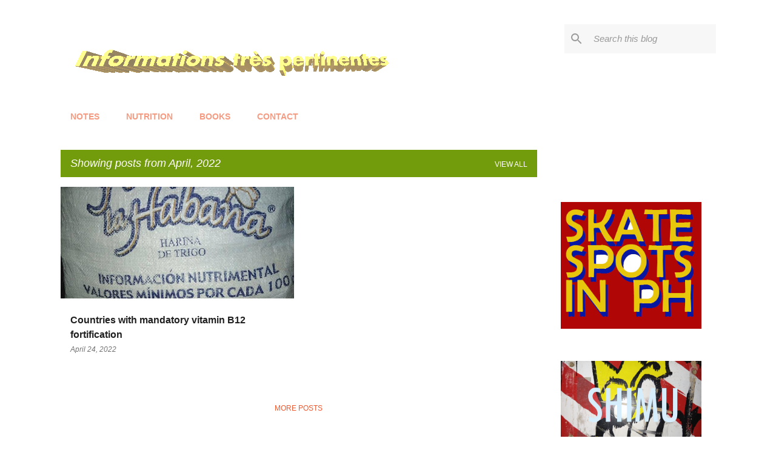

--- FILE ---
content_type: text/html; charset=UTF-8
request_url: https://www.christiankoeder.com/2022/04/
body_size: 26687
content:
<!DOCTYPE html>
<html dir='ltr' lang='en'>
<head>
<meta content='width=device-width, initial-scale=1' name='viewport'/>
<title>Christian Koeder</title>
<meta content='text/html; charset=UTF-8' http-equiv='Content-Type'/>
<!-- Chrome, Firefox OS and Opera -->
<meta content='#FFFFFF' name='theme-color'/>
<!-- Windows Phone -->
<meta content='#FFFFFF' name='msapplication-navbutton-color'/>
<meta content='blogger' name='generator'/>
<link href='https://www.christiankoeder.com/favicon.ico' rel='icon' type='image/x-icon'/>
<link href='https://www.christiankoeder.com/2022/04/' rel='canonical'/>
<link rel="alternate" type="application/atom+xml" title="Christian Koeder - Atom" href="https://www.christiankoeder.com/feeds/posts/default" />
<link rel="alternate" type="application/rss+xml" title="Christian Koeder - RSS" href="https://www.christiankoeder.com/feeds/posts/default?alt=rss" />
<link rel="service.post" type="application/atom+xml" title="Christian Koeder - Atom" href="https://www.blogger.com/feeds/6272233978373593673/posts/default" />
<!--Can't find substitution for tag [blog.ieCssRetrofitLinks]-->
<meta content='https://www.christiankoeder.com/2022/04/' property='og:url'/>
<meta content='Christian Koeder' property='og:title'/>
<meta content='' property='og:description'/>
<meta content='https://blogger.googleusercontent.com/img/b/R29vZ2xl/AVvXsEgdtjLXwC7MCHU8CyfOF_MyfiN1JCMNbJvjiTUJ_5G3vxaIW6fJ4lW7ElY2FSxAjuPb-YQFtOJdkl3gf4qOQ0cDJLWkp_2nSe6Wz4evL35_BMRmbQdWghFMK2p-ALOY6nvsw4SJTfbR_7SFtyrk0SQU7X4BDHsPxW1-ojvO8qABU_nXe8dY4jRuehGDtg/w1200-h630-p-k-no-nu/harina%20de%20trigo%20B12%20Cuba%202022.jpg' property='og:image'/>
<style type='text/css'>@font-face{font-family:'Lato';font-style:normal;font-weight:400;font-display:swap;src:url(//fonts.gstatic.com/s/lato/v25/S6uyw4BMUTPHjxAwXiWtFCfQ7A.woff2)format('woff2');unicode-range:U+0100-02BA,U+02BD-02C5,U+02C7-02CC,U+02CE-02D7,U+02DD-02FF,U+0304,U+0308,U+0329,U+1D00-1DBF,U+1E00-1E9F,U+1EF2-1EFF,U+2020,U+20A0-20AB,U+20AD-20C0,U+2113,U+2C60-2C7F,U+A720-A7FF;}@font-face{font-family:'Lato';font-style:normal;font-weight:400;font-display:swap;src:url(//fonts.gstatic.com/s/lato/v25/S6uyw4BMUTPHjx4wXiWtFCc.woff2)format('woff2');unicode-range:U+0000-00FF,U+0131,U+0152-0153,U+02BB-02BC,U+02C6,U+02DA,U+02DC,U+0304,U+0308,U+0329,U+2000-206F,U+20AC,U+2122,U+2191,U+2193,U+2212,U+2215,U+FEFF,U+FFFD;}@font-face{font-family:'Lato';font-style:normal;font-weight:700;font-display:swap;src:url(//fonts.gstatic.com/s/lato/v25/S6u9w4BMUTPHh6UVSwaPGQ3q5d0N7w.woff2)format('woff2');unicode-range:U+0100-02BA,U+02BD-02C5,U+02C7-02CC,U+02CE-02D7,U+02DD-02FF,U+0304,U+0308,U+0329,U+1D00-1DBF,U+1E00-1E9F,U+1EF2-1EFF,U+2020,U+20A0-20AB,U+20AD-20C0,U+2113,U+2C60-2C7F,U+A720-A7FF;}@font-face{font-family:'Lato';font-style:normal;font-weight:700;font-display:swap;src:url(//fonts.gstatic.com/s/lato/v25/S6u9w4BMUTPHh6UVSwiPGQ3q5d0.woff2)format('woff2');unicode-range:U+0000-00FF,U+0131,U+0152-0153,U+02BB-02BC,U+02C6,U+02DA,U+02DC,U+0304,U+0308,U+0329,U+2000-206F,U+20AC,U+2122,U+2191,U+2193,U+2212,U+2215,U+FEFF,U+FFFD;}@font-face{font-family:'Lato';font-style:normal;font-weight:900;font-display:swap;src:url(//fonts.gstatic.com/s/lato/v25/S6u9w4BMUTPHh50XSwaPGQ3q5d0N7w.woff2)format('woff2');unicode-range:U+0100-02BA,U+02BD-02C5,U+02C7-02CC,U+02CE-02D7,U+02DD-02FF,U+0304,U+0308,U+0329,U+1D00-1DBF,U+1E00-1E9F,U+1EF2-1EFF,U+2020,U+20A0-20AB,U+20AD-20C0,U+2113,U+2C60-2C7F,U+A720-A7FF;}@font-face{font-family:'Lato';font-style:normal;font-weight:900;font-display:swap;src:url(//fonts.gstatic.com/s/lato/v25/S6u9w4BMUTPHh50XSwiPGQ3q5d0.woff2)format('woff2');unicode-range:U+0000-00FF,U+0131,U+0152-0153,U+02BB-02BC,U+02C6,U+02DA,U+02DC,U+0304,U+0308,U+0329,U+2000-206F,U+20AC,U+2122,U+2191,U+2193,U+2212,U+2215,U+FEFF,U+FFFD;}@font-face{font-family:'Merriweather';font-style:italic;font-weight:300;font-stretch:100%;font-display:swap;src:url(//fonts.gstatic.com/s/merriweather/v33/u-4c0qyriQwlOrhSvowK_l5-eTxCVx0ZbwLvKH2Gk9hLmp0v5yA-xXPqCzLvF-adrHOg7iDTFw.woff2)format('woff2');unicode-range:U+0460-052F,U+1C80-1C8A,U+20B4,U+2DE0-2DFF,U+A640-A69F,U+FE2E-FE2F;}@font-face{font-family:'Merriweather';font-style:italic;font-weight:300;font-stretch:100%;font-display:swap;src:url(//fonts.gstatic.com/s/merriweather/v33/u-4c0qyriQwlOrhSvowK_l5-eTxCVx0ZbwLvKH2Gk9hLmp0v5yA-xXPqCzLvF--drHOg7iDTFw.woff2)format('woff2');unicode-range:U+0301,U+0400-045F,U+0490-0491,U+04B0-04B1,U+2116;}@font-face{font-family:'Merriweather';font-style:italic;font-weight:300;font-stretch:100%;font-display:swap;src:url(//fonts.gstatic.com/s/merriweather/v33/u-4c0qyriQwlOrhSvowK_l5-eTxCVx0ZbwLvKH2Gk9hLmp0v5yA-xXPqCzLvF-SdrHOg7iDTFw.woff2)format('woff2');unicode-range:U+0102-0103,U+0110-0111,U+0128-0129,U+0168-0169,U+01A0-01A1,U+01AF-01B0,U+0300-0301,U+0303-0304,U+0308-0309,U+0323,U+0329,U+1EA0-1EF9,U+20AB;}@font-face{font-family:'Merriweather';font-style:italic;font-weight:300;font-stretch:100%;font-display:swap;src:url(//fonts.gstatic.com/s/merriweather/v33/u-4c0qyriQwlOrhSvowK_l5-eTxCVx0ZbwLvKH2Gk9hLmp0v5yA-xXPqCzLvF-WdrHOg7iDTFw.woff2)format('woff2');unicode-range:U+0100-02BA,U+02BD-02C5,U+02C7-02CC,U+02CE-02D7,U+02DD-02FF,U+0304,U+0308,U+0329,U+1D00-1DBF,U+1E00-1E9F,U+1EF2-1EFF,U+2020,U+20A0-20AB,U+20AD-20C0,U+2113,U+2C60-2C7F,U+A720-A7FF;}@font-face{font-family:'Merriweather';font-style:italic;font-weight:300;font-stretch:100%;font-display:swap;src:url(//fonts.gstatic.com/s/merriweather/v33/u-4c0qyriQwlOrhSvowK_l5-eTxCVx0ZbwLvKH2Gk9hLmp0v5yA-xXPqCzLvF-udrHOg7iA.woff2)format('woff2');unicode-range:U+0000-00FF,U+0131,U+0152-0153,U+02BB-02BC,U+02C6,U+02DA,U+02DC,U+0304,U+0308,U+0329,U+2000-206F,U+20AC,U+2122,U+2191,U+2193,U+2212,U+2215,U+FEFF,U+FFFD;}@font-face{font-family:'Merriweather';font-style:italic;font-weight:400;font-stretch:100%;font-display:swap;src:url(//fonts.gstatic.com/s/merriweather/v33/u-4c0qyriQwlOrhSvowK_l5-eTxCVx0ZbwLvKH2Gk9hLmp0v5yA-xXPqCzLvF-adrHOg7iDTFw.woff2)format('woff2');unicode-range:U+0460-052F,U+1C80-1C8A,U+20B4,U+2DE0-2DFF,U+A640-A69F,U+FE2E-FE2F;}@font-face{font-family:'Merriweather';font-style:italic;font-weight:400;font-stretch:100%;font-display:swap;src:url(//fonts.gstatic.com/s/merriweather/v33/u-4c0qyriQwlOrhSvowK_l5-eTxCVx0ZbwLvKH2Gk9hLmp0v5yA-xXPqCzLvF--drHOg7iDTFw.woff2)format('woff2');unicode-range:U+0301,U+0400-045F,U+0490-0491,U+04B0-04B1,U+2116;}@font-face{font-family:'Merriweather';font-style:italic;font-weight:400;font-stretch:100%;font-display:swap;src:url(//fonts.gstatic.com/s/merriweather/v33/u-4c0qyriQwlOrhSvowK_l5-eTxCVx0ZbwLvKH2Gk9hLmp0v5yA-xXPqCzLvF-SdrHOg7iDTFw.woff2)format('woff2');unicode-range:U+0102-0103,U+0110-0111,U+0128-0129,U+0168-0169,U+01A0-01A1,U+01AF-01B0,U+0300-0301,U+0303-0304,U+0308-0309,U+0323,U+0329,U+1EA0-1EF9,U+20AB;}@font-face{font-family:'Merriweather';font-style:italic;font-weight:400;font-stretch:100%;font-display:swap;src:url(//fonts.gstatic.com/s/merriweather/v33/u-4c0qyriQwlOrhSvowK_l5-eTxCVx0ZbwLvKH2Gk9hLmp0v5yA-xXPqCzLvF-WdrHOg7iDTFw.woff2)format('woff2');unicode-range:U+0100-02BA,U+02BD-02C5,U+02C7-02CC,U+02CE-02D7,U+02DD-02FF,U+0304,U+0308,U+0329,U+1D00-1DBF,U+1E00-1E9F,U+1EF2-1EFF,U+2020,U+20A0-20AB,U+20AD-20C0,U+2113,U+2C60-2C7F,U+A720-A7FF;}@font-face{font-family:'Merriweather';font-style:italic;font-weight:400;font-stretch:100%;font-display:swap;src:url(//fonts.gstatic.com/s/merriweather/v33/u-4c0qyriQwlOrhSvowK_l5-eTxCVx0ZbwLvKH2Gk9hLmp0v5yA-xXPqCzLvF-udrHOg7iA.woff2)format('woff2');unicode-range:U+0000-00FF,U+0131,U+0152-0153,U+02BB-02BC,U+02C6,U+02DA,U+02DC,U+0304,U+0308,U+0329,U+2000-206F,U+20AC,U+2122,U+2191,U+2193,U+2212,U+2215,U+FEFF,U+FFFD;}@font-face{font-family:'Merriweather';font-style:normal;font-weight:400;font-stretch:100%;font-display:swap;src:url(//fonts.gstatic.com/s/merriweather/v33/u-4e0qyriQwlOrhSvowK_l5UcA6zuSYEqOzpPe3HOZJ5eX1WtLaQwmYiSeqnJ-mXq1Gi3iE.woff2)format('woff2');unicode-range:U+0460-052F,U+1C80-1C8A,U+20B4,U+2DE0-2DFF,U+A640-A69F,U+FE2E-FE2F;}@font-face{font-family:'Merriweather';font-style:normal;font-weight:400;font-stretch:100%;font-display:swap;src:url(//fonts.gstatic.com/s/merriweather/v33/u-4e0qyriQwlOrhSvowK_l5UcA6zuSYEqOzpPe3HOZJ5eX1WtLaQwmYiSequJ-mXq1Gi3iE.woff2)format('woff2');unicode-range:U+0301,U+0400-045F,U+0490-0491,U+04B0-04B1,U+2116;}@font-face{font-family:'Merriweather';font-style:normal;font-weight:400;font-stretch:100%;font-display:swap;src:url(//fonts.gstatic.com/s/merriweather/v33/u-4e0qyriQwlOrhSvowK_l5UcA6zuSYEqOzpPe3HOZJ5eX1WtLaQwmYiSeqlJ-mXq1Gi3iE.woff2)format('woff2');unicode-range:U+0102-0103,U+0110-0111,U+0128-0129,U+0168-0169,U+01A0-01A1,U+01AF-01B0,U+0300-0301,U+0303-0304,U+0308-0309,U+0323,U+0329,U+1EA0-1EF9,U+20AB;}@font-face{font-family:'Merriweather';font-style:normal;font-weight:400;font-stretch:100%;font-display:swap;src:url(//fonts.gstatic.com/s/merriweather/v33/u-4e0qyriQwlOrhSvowK_l5UcA6zuSYEqOzpPe3HOZJ5eX1WtLaQwmYiSeqkJ-mXq1Gi3iE.woff2)format('woff2');unicode-range:U+0100-02BA,U+02BD-02C5,U+02C7-02CC,U+02CE-02D7,U+02DD-02FF,U+0304,U+0308,U+0329,U+1D00-1DBF,U+1E00-1E9F,U+1EF2-1EFF,U+2020,U+20A0-20AB,U+20AD-20C0,U+2113,U+2C60-2C7F,U+A720-A7FF;}@font-face{font-family:'Merriweather';font-style:normal;font-weight:400;font-stretch:100%;font-display:swap;src:url(//fonts.gstatic.com/s/merriweather/v33/u-4e0qyriQwlOrhSvowK_l5UcA6zuSYEqOzpPe3HOZJ5eX1WtLaQwmYiSeqqJ-mXq1Gi.woff2)format('woff2');unicode-range:U+0000-00FF,U+0131,U+0152-0153,U+02BB-02BC,U+02C6,U+02DA,U+02DC,U+0304,U+0308,U+0329,U+2000-206F,U+20AC,U+2122,U+2191,U+2193,U+2212,U+2215,U+FEFF,U+FFFD;}@font-face{font-family:'Merriweather';font-style:normal;font-weight:700;font-stretch:100%;font-display:swap;src:url(//fonts.gstatic.com/s/merriweather/v33/u-4e0qyriQwlOrhSvowK_l5UcA6zuSYEqOzpPe3HOZJ5eX1WtLaQwmYiSeqnJ-mXq1Gi3iE.woff2)format('woff2');unicode-range:U+0460-052F,U+1C80-1C8A,U+20B4,U+2DE0-2DFF,U+A640-A69F,U+FE2E-FE2F;}@font-face{font-family:'Merriweather';font-style:normal;font-weight:700;font-stretch:100%;font-display:swap;src:url(//fonts.gstatic.com/s/merriweather/v33/u-4e0qyriQwlOrhSvowK_l5UcA6zuSYEqOzpPe3HOZJ5eX1WtLaQwmYiSequJ-mXq1Gi3iE.woff2)format('woff2');unicode-range:U+0301,U+0400-045F,U+0490-0491,U+04B0-04B1,U+2116;}@font-face{font-family:'Merriweather';font-style:normal;font-weight:700;font-stretch:100%;font-display:swap;src:url(//fonts.gstatic.com/s/merriweather/v33/u-4e0qyriQwlOrhSvowK_l5UcA6zuSYEqOzpPe3HOZJ5eX1WtLaQwmYiSeqlJ-mXq1Gi3iE.woff2)format('woff2');unicode-range:U+0102-0103,U+0110-0111,U+0128-0129,U+0168-0169,U+01A0-01A1,U+01AF-01B0,U+0300-0301,U+0303-0304,U+0308-0309,U+0323,U+0329,U+1EA0-1EF9,U+20AB;}@font-face{font-family:'Merriweather';font-style:normal;font-weight:700;font-stretch:100%;font-display:swap;src:url(//fonts.gstatic.com/s/merriweather/v33/u-4e0qyriQwlOrhSvowK_l5UcA6zuSYEqOzpPe3HOZJ5eX1WtLaQwmYiSeqkJ-mXq1Gi3iE.woff2)format('woff2');unicode-range:U+0100-02BA,U+02BD-02C5,U+02C7-02CC,U+02CE-02D7,U+02DD-02FF,U+0304,U+0308,U+0329,U+1D00-1DBF,U+1E00-1E9F,U+1EF2-1EFF,U+2020,U+20A0-20AB,U+20AD-20C0,U+2113,U+2C60-2C7F,U+A720-A7FF;}@font-face{font-family:'Merriweather';font-style:normal;font-weight:700;font-stretch:100%;font-display:swap;src:url(//fonts.gstatic.com/s/merriweather/v33/u-4e0qyriQwlOrhSvowK_l5UcA6zuSYEqOzpPe3HOZJ5eX1WtLaQwmYiSeqqJ-mXq1Gi.woff2)format('woff2');unicode-range:U+0000-00FF,U+0131,U+0152-0153,U+02BB-02BC,U+02C6,U+02DA,U+02DC,U+0304,U+0308,U+0329,U+2000-206F,U+20AC,U+2122,U+2191,U+2193,U+2212,U+2215,U+FEFF,U+FFFD;}@font-face{font-family:'Merriweather';font-style:normal;font-weight:900;font-stretch:100%;font-display:swap;src:url(//fonts.gstatic.com/s/merriweather/v33/u-4e0qyriQwlOrhSvowK_l5UcA6zuSYEqOzpPe3HOZJ5eX1WtLaQwmYiSeqnJ-mXq1Gi3iE.woff2)format('woff2');unicode-range:U+0460-052F,U+1C80-1C8A,U+20B4,U+2DE0-2DFF,U+A640-A69F,U+FE2E-FE2F;}@font-face{font-family:'Merriweather';font-style:normal;font-weight:900;font-stretch:100%;font-display:swap;src:url(//fonts.gstatic.com/s/merriweather/v33/u-4e0qyriQwlOrhSvowK_l5UcA6zuSYEqOzpPe3HOZJ5eX1WtLaQwmYiSequJ-mXq1Gi3iE.woff2)format('woff2');unicode-range:U+0301,U+0400-045F,U+0490-0491,U+04B0-04B1,U+2116;}@font-face{font-family:'Merriweather';font-style:normal;font-weight:900;font-stretch:100%;font-display:swap;src:url(//fonts.gstatic.com/s/merriweather/v33/u-4e0qyriQwlOrhSvowK_l5UcA6zuSYEqOzpPe3HOZJ5eX1WtLaQwmYiSeqlJ-mXq1Gi3iE.woff2)format('woff2');unicode-range:U+0102-0103,U+0110-0111,U+0128-0129,U+0168-0169,U+01A0-01A1,U+01AF-01B0,U+0300-0301,U+0303-0304,U+0308-0309,U+0323,U+0329,U+1EA0-1EF9,U+20AB;}@font-face{font-family:'Merriweather';font-style:normal;font-weight:900;font-stretch:100%;font-display:swap;src:url(//fonts.gstatic.com/s/merriweather/v33/u-4e0qyriQwlOrhSvowK_l5UcA6zuSYEqOzpPe3HOZJ5eX1WtLaQwmYiSeqkJ-mXq1Gi3iE.woff2)format('woff2');unicode-range:U+0100-02BA,U+02BD-02C5,U+02C7-02CC,U+02CE-02D7,U+02DD-02FF,U+0304,U+0308,U+0329,U+1D00-1DBF,U+1E00-1E9F,U+1EF2-1EFF,U+2020,U+20A0-20AB,U+20AD-20C0,U+2113,U+2C60-2C7F,U+A720-A7FF;}@font-face{font-family:'Merriweather';font-style:normal;font-weight:900;font-stretch:100%;font-display:swap;src:url(//fonts.gstatic.com/s/merriweather/v33/u-4e0qyriQwlOrhSvowK_l5UcA6zuSYEqOzpPe3HOZJ5eX1WtLaQwmYiSeqqJ-mXq1Gi.woff2)format('woff2');unicode-range:U+0000-00FF,U+0131,U+0152-0153,U+02BB-02BC,U+02C6,U+02DA,U+02DC,U+0304,U+0308,U+0329,U+2000-206F,U+20AC,U+2122,U+2191,U+2193,U+2212,U+2215,U+FEFF,U+FFFD;}@font-face{font-family:'Ubuntu';font-style:normal;font-weight:400;font-display:swap;src:url(//fonts.gstatic.com/s/ubuntu/v21/4iCs6KVjbNBYlgoKcg72nU6AF7xm.woff2)format('woff2');unicode-range:U+0460-052F,U+1C80-1C8A,U+20B4,U+2DE0-2DFF,U+A640-A69F,U+FE2E-FE2F;}@font-face{font-family:'Ubuntu';font-style:normal;font-weight:400;font-display:swap;src:url(//fonts.gstatic.com/s/ubuntu/v21/4iCs6KVjbNBYlgoKew72nU6AF7xm.woff2)format('woff2');unicode-range:U+0301,U+0400-045F,U+0490-0491,U+04B0-04B1,U+2116;}@font-face{font-family:'Ubuntu';font-style:normal;font-weight:400;font-display:swap;src:url(//fonts.gstatic.com/s/ubuntu/v21/4iCs6KVjbNBYlgoKcw72nU6AF7xm.woff2)format('woff2');unicode-range:U+1F00-1FFF;}@font-face{font-family:'Ubuntu';font-style:normal;font-weight:400;font-display:swap;src:url(//fonts.gstatic.com/s/ubuntu/v21/4iCs6KVjbNBYlgoKfA72nU6AF7xm.woff2)format('woff2');unicode-range:U+0370-0377,U+037A-037F,U+0384-038A,U+038C,U+038E-03A1,U+03A3-03FF;}@font-face{font-family:'Ubuntu';font-style:normal;font-weight:400;font-display:swap;src:url(//fonts.gstatic.com/s/ubuntu/v21/4iCs6KVjbNBYlgoKcQ72nU6AF7xm.woff2)format('woff2');unicode-range:U+0100-02BA,U+02BD-02C5,U+02C7-02CC,U+02CE-02D7,U+02DD-02FF,U+0304,U+0308,U+0329,U+1D00-1DBF,U+1E00-1E9F,U+1EF2-1EFF,U+2020,U+20A0-20AB,U+20AD-20C0,U+2113,U+2C60-2C7F,U+A720-A7FF;}@font-face{font-family:'Ubuntu';font-style:normal;font-weight:400;font-display:swap;src:url(//fonts.gstatic.com/s/ubuntu/v21/4iCs6KVjbNBYlgoKfw72nU6AFw.woff2)format('woff2');unicode-range:U+0000-00FF,U+0131,U+0152-0153,U+02BB-02BC,U+02C6,U+02DA,U+02DC,U+0304,U+0308,U+0329,U+2000-206F,U+20AC,U+2122,U+2191,U+2193,U+2212,U+2215,U+FEFF,U+FFFD;}@font-face{font-family:'Ubuntu';font-style:normal;font-weight:500;font-display:swap;src:url(//fonts.gstatic.com/s/ubuntu/v21/4iCv6KVjbNBYlgoCjC3jvWyNPYZvg7UI.woff2)format('woff2');unicode-range:U+0460-052F,U+1C80-1C8A,U+20B4,U+2DE0-2DFF,U+A640-A69F,U+FE2E-FE2F;}@font-face{font-family:'Ubuntu';font-style:normal;font-weight:500;font-display:swap;src:url(//fonts.gstatic.com/s/ubuntu/v21/4iCv6KVjbNBYlgoCjC3jtGyNPYZvg7UI.woff2)format('woff2');unicode-range:U+0301,U+0400-045F,U+0490-0491,U+04B0-04B1,U+2116;}@font-face{font-family:'Ubuntu';font-style:normal;font-weight:500;font-display:swap;src:url(//fonts.gstatic.com/s/ubuntu/v21/4iCv6KVjbNBYlgoCjC3jvGyNPYZvg7UI.woff2)format('woff2');unicode-range:U+1F00-1FFF;}@font-face{font-family:'Ubuntu';font-style:normal;font-weight:500;font-display:swap;src:url(//fonts.gstatic.com/s/ubuntu/v21/4iCv6KVjbNBYlgoCjC3js2yNPYZvg7UI.woff2)format('woff2');unicode-range:U+0370-0377,U+037A-037F,U+0384-038A,U+038C,U+038E-03A1,U+03A3-03FF;}@font-face{font-family:'Ubuntu';font-style:normal;font-weight:500;font-display:swap;src:url(//fonts.gstatic.com/s/ubuntu/v21/4iCv6KVjbNBYlgoCjC3jvmyNPYZvg7UI.woff2)format('woff2');unicode-range:U+0100-02BA,U+02BD-02C5,U+02C7-02CC,U+02CE-02D7,U+02DD-02FF,U+0304,U+0308,U+0329,U+1D00-1DBF,U+1E00-1E9F,U+1EF2-1EFF,U+2020,U+20A0-20AB,U+20AD-20C0,U+2113,U+2C60-2C7F,U+A720-A7FF;}@font-face{font-family:'Ubuntu';font-style:normal;font-weight:500;font-display:swap;src:url(//fonts.gstatic.com/s/ubuntu/v21/4iCv6KVjbNBYlgoCjC3jsGyNPYZvgw.woff2)format('woff2');unicode-range:U+0000-00FF,U+0131,U+0152-0153,U+02BB-02BC,U+02C6,U+02DA,U+02DC,U+0304,U+0308,U+0329,U+2000-206F,U+20AC,U+2122,U+2191,U+2193,U+2212,U+2215,U+FEFF,U+FFFD;}@font-face{font-family:'Ubuntu';font-style:normal;font-weight:700;font-display:swap;src:url(//fonts.gstatic.com/s/ubuntu/v21/4iCv6KVjbNBYlgoCxCvjvWyNPYZvg7UI.woff2)format('woff2');unicode-range:U+0460-052F,U+1C80-1C8A,U+20B4,U+2DE0-2DFF,U+A640-A69F,U+FE2E-FE2F;}@font-face{font-family:'Ubuntu';font-style:normal;font-weight:700;font-display:swap;src:url(//fonts.gstatic.com/s/ubuntu/v21/4iCv6KVjbNBYlgoCxCvjtGyNPYZvg7UI.woff2)format('woff2');unicode-range:U+0301,U+0400-045F,U+0490-0491,U+04B0-04B1,U+2116;}@font-face{font-family:'Ubuntu';font-style:normal;font-weight:700;font-display:swap;src:url(//fonts.gstatic.com/s/ubuntu/v21/4iCv6KVjbNBYlgoCxCvjvGyNPYZvg7UI.woff2)format('woff2');unicode-range:U+1F00-1FFF;}@font-face{font-family:'Ubuntu';font-style:normal;font-weight:700;font-display:swap;src:url(//fonts.gstatic.com/s/ubuntu/v21/4iCv6KVjbNBYlgoCxCvjs2yNPYZvg7UI.woff2)format('woff2');unicode-range:U+0370-0377,U+037A-037F,U+0384-038A,U+038C,U+038E-03A1,U+03A3-03FF;}@font-face{font-family:'Ubuntu';font-style:normal;font-weight:700;font-display:swap;src:url(//fonts.gstatic.com/s/ubuntu/v21/4iCv6KVjbNBYlgoCxCvjvmyNPYZvg7UI.woff2)format('woff2');unicode-range:U+0100-02BA,U+02BD-02C5,U+02C7-02CC,U+02CE-02D7,U+02DD-02FF,U+0304,U+0308,U+0329,U+1D00-1DBF,U+1E00-1E9F,U+1EF2-1EFF,U+2020,U+20A0-20AB,U+20AD-20C0,U+2113,U+2C60-2C7F,U+A720-A7FF;}@font-face{font-family:'Ubuntu';font-style:normal;font-weight:700;font-display:swap;src:url(//fonts.gstatic.com/s/ubuntu/v21/4iCv6KVjbNBYlgoCxCvjsGyNPYZvgw.woff2)format('woff2');unicode-range:U+0000-00FF,U+0131,U+0152-0153,U+02BB-02BC,U+02C6,U+02DA,U+02DC,U+0304,U+0308,U+0329,U+2000-206F,U+20AC,U+2122,U+2191,U+2193,U+2212,U+2215,U+FEFF,U+FFFD;}</style>
<style id='page-skin-1' type='text/css'><!--
/*! normalize.css v3.0.1 | MIT License | git.io/normalize */html{font-family:sans-serif;-ms-text-size-adjust:100%;-webkit-text-size-adjust:100%}body{margin:0}article,aside,details,figcaption,figure,footer,header,hgroup,main,nav,section,summary{display:block}audio,canvas,progress,video{display:inline-block;vertical-align:baseline}audio:not([controls]){display:none;height:0}[hidden],template{display:none}a{background:transparent}a:active,a:hover{outline:0}abbr[title]{border-bottom:1px dotted}b,strong{font-weight:bold}dfn{font-style:italic}h1{font-size:2em;margin:.67em 0}mark{background:#ff0;color:#000}small{font-size:80%}sub,sup{font-size:75%;line-height:0;position:relative;vertical-align:baseline}sup{top:-0.5em}sub{bottom:-0.25em}img{border:0}svg:not(:root){overflow:hidden}figure{margin:1em 40px}hr{-moz-box-sizing:content-box;box-sizing:content-box;height:0}pre{overflow:auto}code,kbd,pre,samp{font-family:monospace,monospace;font-size:1em}button,input,optgroup,select,textarea{color:inherit;font:inherit;margin:0}button{overflow:visible}button,select{text-transform:none}button,html input[type="button"],input[type="reset"],input[type="submit"]{-webkit-appearance:button;cursor:pointer}button[disabled],html input[disabled]{cursor:default}button::-moz-focus-inner,input::-moz-focus-inner{border:0;padding:0}input{line-height:normal}input[type="checkbox"],input[type="radio"]{box-sizing:border-box;padding:0}input[type="number"]::-webkit-inner-spin-button,input[type="number"]::-webkit-outer-spin-button{height:auto}input[type="search"]{-webkit-appearance:textfield;-moz-box-sizing:content-box;-webkit-box-sizing:content-box;box-sizing:content-box}input[type="search"]::-webkit-search-cancel-button,input[type="search"]::-webkit-search-decoration{-webkit-appearance:none}fieldset{border:1px solid #c0c0c0;margin:0 2px;padding:.35em .625em .75em}legend{border:0;padding:0}textarea{overflow:auto}optgroup{font-weight:bold}table{border-collapse:collapse;border-spacing:0}td,th{padding:0}
/*!************************************************
* Blogger Template Style
* Name: Emporio
**************************************************/
body{
overflow-wrap:break-word;
word-break:break-word;
word-wrap:break-word
}
.hidden{
display:none
}
.invisible{
visibility:hidden
}
.container::after,.float-container::after{
clear:both;
content:"";
display:table
}
.clearboth{
clear:both
}
#comments .comment .comment-actions,.subscribe-popup .FollowByEmail .follow-by-email-submit{
background:0 0;
border:0;
box-shadow:none;
color:#18ffff;
cursor:pointer;
font-size:14px;
font-weight:700;
outline:0;
text-decoration:none;
text-transform:uppercase;
width:auto
}
.dim-overlay{
background-color:rgba(0,0,0,.54);
height:100vh;
left:0;
position:fixed;
top:0;
width:100%
}
#sharing-dim-overlay{
background-color:transparent
}
input::-ms-clear{
display:none
}
.blogger-logo,.svg-icon-24.blogger-logo{
fill:#ff9800;
opacity:1
}
.skip-navigation{
background-color:#fff;
box-sizing:border-box;
color:#000;
display:block;
height:0;
left:0;
line-height:50px;
overflow:hidden;
padding-top:0;
position:fixed;
text-align:center;
top:0;
-webkit-transition:box-shadow .3s,height .3s,padding-top .3s;
transition:box-shadow .3s,height .3s,padding-top .3s;
width:100%;
z-index:900
}
.skip-navigation:focus{
box-shadow:0 4px 5px 0 rgba(0,0,0,.14),0 1px 10px 0 rgba(0,0,0,.12),0 2px 4px -1px rgba(0,0,0,.2);
height:50px
}
#main{
outline:0
}
.main-heading{
position:absolute;
clip:rect(1px,1px,1px,1px);
padding:0;
border:0;
height:1px;
width:1px;
overflow:hidden
}
.Attribution{
margin-top:1em;
text-align:center
}
.Attribution .blogger img,.Attribution .blogger svg{
vertical-align:bottom
}
.Attribution .blogger img{
margin-right:.5em
}
.Attribution div{
line-height:24px;
margin-top:.5em
}
.Attribution .copyright,.Attribution .image-attribution{
font-size:.7em;
margin-top:1.5em
}
.BLOG_mobile_video_class{
display:none
}
.bg-photo{
background-attachment:scroll!important
}
body .CSS_LIGHTBOX{
z-index:900
}
.extendable .show-less,.extendable .show-more{
border-color:#18ffff;
color:#18ffff;
margin-top:8px
}
.extendable .show-less.hidden,.extendable .show-more.hidden{
display:none
}
.inline-ad{
display:none;
max-width:100%;
overflow:hidden
}
.adsbygoogle{
display:block
}
#cookieChoiceInfo{
bottom:0;
top:auto
}
iframe.b-hbp-video{
border:0
}
.post-body img{
max-width:100%
}
.post-body iframe{
max-width:100%
}
.post-body a[imageanchor="1"]{
display:inline-block
}
.byline{
margin-right:1em
}
.byline:last-child{
margin-right:0
}
.link-copied-dialog{
max-width:520px;
outline:0
}
.link-copied-dialog .modal-dialog-buttons{
margin-top:8px
}
.link-copied-dialog .goog-buttonset-default{
background:0 0;
border:0
}
.link-copied-dialog .goog-buttonset-default:focus{
outline:0
}
.paging-control-container{
margin-bottom:16px
}
.paging-control-container .paging-control{
display:inline-block
}
.paging-control-container .comment-range-text::after,.paging-control-container .paging-control{
color:#18ffff
}
.paging-control-container .comment-range-text,.paging-control-container .paging-control{
margin-right:8px
}
.paging-control-container .comment-range-text::after,.paging-control-container .paging-control::after{
content:"\b7";
cursor:default;
padding-left:8px;
pointer-events:none
}
.paging-control-container .comment-range-text:last-child::after,.paging-control-container .paging-control:last-child::after{
content:none
}
.byline.reactions iframe{
height:20px
}
.b-notification{
color:#000;
background-color:#fff;
border-bottom:solid 1px #000;
box-sizing:border-box;
padding:16px 32px;
text-align:center
}
.b-notification.visible{
-webkit-transition:margin-top .3s cubic-bezier(.4,0,.2,1);
transition:margin-top .3s cubic-bezier(.4,0,.2,1)
}
.b-notification.invisible{
position:absolute
}
.b-notification-close{
position:absolute;
right:8px;
top:8px
}
.no-posts-message{
line-height:40px;
text-align:center
}
@media screen and (max-width:745px){
body.item-view .post-body a[imageanchor="1"][style*="float: left;"],body.item-view .post-body a[imageanchor="1"][style*="float: right;"]{
float:none!important;
clear:none!important
}
body.item-view .post-body a[imageanchor="1"] img{
display:block;
height:auto;
margin:0 auto
}
body.item-view .post-body>.separator:first-child>a[imageanchor="1"]:first-child{
margin-top:20px
}
.post-body a[imageanchor]{
display:block
}
body.item-view .post-body a[imageanchor="1"]{
margin-left:0!important;
margin-right:0!important
}
body.item-view .post-body a[imageanchor="1"]+a[imageanchor="1"]{
margin-top:16px
}
}
.item-control{
display:none
}
#comments{
border-top:1px dashed rgba(0,0,0,.54);
margin-top:20px;
padding:20px
}
#comments .comment-thread ol{
margin:0;
padding-left:0;
padding-left:0
}
#comments .comment .comment-replybox-single,#comments .comment-thread .comment-replies{
margin-left:60px
}
#comments .comment-thread .thread-count{
display:none
}
#comments .comment{
list-style-type:none;
padding:0 0 30px;
position:relative
}
#comments .comment .comment{
padding-bottom:8px
}
.comment .avatar-image-container{
position:absolute
}
.comment .avatar-image-container img{
border-radius:50%
}
.avatar-image-container svg,.comment .avatar-image-container .avatar-icon{
border-radius:50%;
border:solid 1px #f59b82;
box-sizing:border-box;
fill:#f59b82;
height:35px;
margin:0;
padding:7px;
width:35px
}
.comment .comment-block{
margin-top:10px;
margin-left:60px;
padding-bottom:0
}
#comments .comment-author-header-wrapper{
margin-left:40px
}
#comments .comment .thread-expanded .comment-block{
padding-bottom:20px
}
#comments .comment .comment-header .user,#comments .comment .comment-header .user a{
color:#212121;
font-style:normal;
font-weight:700
}
#comments .comment .comment-actions{
bottom:0;
margin-bottom:15px;
position:absolute
}
#comments .comment .comment-actions>*{
margin-right:8px
}
#comments .comment .comment-header .datetime{
bottom:0;
color:rgba(33,33,33,.54);
display:inline-block;
font-size:13px;
font-style:italic;
margin-left:8px
}
#comments .comment .comment-footer .comment-timestamp a,#comments .comment .comment-header .datetime a{
color:rgba(33,33,33,.54)
}
#comments .comment .comment-content,.comment .comment-body{
margin-top:12px;
word-break:break-word
}
.comment-body{
margin-bottom:12px
}
#comments.embed[data-num-comments="0"]{
border:0;
margin-top:0;
padding-top:0
}
#comments.embed[data-num-comments="0"] #comment-post-message,#comments.embed[data-num-comments="0"] div.comment-form>p,#comments.embed[data-num-comments="0"] p.comment-footer{
display:none
}
#comment-editor-src{
display:none
}
.comments .comments-content .loadmore.loaded{
max-height:0;
opacity:0;
overflow:hidden
}
.extendable .remaining-items{
height:0;
overflow:hidden;
-webkit-transition:height .3s cubic-bezier(.4,0,.2,1);
transition:height .3s cubic-bezier(.4,0,.2,1)
}
.extendable .remaining-items.expanded{
height:auto
}
.svg-icon-24,.svg-icon-24-button{
cursor:pointer;
height:24px;
width:24px;
min-width:24px
}
.touch-icon{
margin:-12px;
padding:12px
}
.touch-icon:active,.touch-icon:focus{
background-color:rgba(153,153,153,.4);
border-radius:50%
}
svg:not(:root).touch-icon{
overflow:visible
}
html[dir=rtl] .rtl-reversible-icon{
-webkit-transform:scaleX(-1);
-ms-transform:scaleX(-1);
transform:scaleX(-1)
}
.svg-icon-24-button,.touch-icon-button{
background:0 0;
border:0;
margin:0;
outline:0;
padding:0
}
.touch-icon-button .touch-icon:active,.touch-icon-button .touch-icon:focus{
background-color:transparent
}
.touch-icon-button:active .touch-icon,.touch-icon-button:focus .touch-icon{
background-color:rgba(153,153,153,.4);
border-radius:50%
}
.Profile .default-avatar-wrapper .avatar-icon{
border-radius:50%;
border:solid 1px #444444;
box-sizing:border-box;
fill:#444444;
margin:0
}
.Profile .individual .default-avatar-wrapper .avatar-icon{
padding:25px
}
.Profile .individual .avatar-icon,.Profile .individual .profile-img{
height:90px;
width:90px
}
.Profile .team .default-avatar-wrapper .avatar-icon{
padding:8px
}
.Profile .team .avatar-icon,.Profile .team .default-avatar-wrapper,.Profile .team .profile-img{
height:40px;
width:40px
}
.snippet-container{
margin:0;
position:relative;
overflow:hidden
}
.snippet-fade{
bottom:0;
box-sizing:border-box;
position:absolute;
width:96px
}
.snippet-fade{
right:0
}
.snippet-fade:after{
content:"\2026"
}
.snippet-fade:after{
float:right
}
.centered-top-container.sticky{
left:0;
position:fixed;
right:0;
top:0;
width:auto;
z-index:8;
-webkit-transition-property:opacity,-webkit-transform;
transition-property:opacity,-webkit-transform;
transition-property:transform,opacity;
transition-property:transform,opacity,-webkit-transform;
-webkit-transition-duration:.2s;
transition-duration:.2s;
-webkit-transition-timing-function:cubic-bezier(.4,0,.2,1);
transition-timing-function:cubic-bezier(.4,0,.2,1)
}
.centered-top-placeholder{
display:none
}
.collapsed-header .centered-top-placeholder{
display:block
}
.centered-top-container .Header .replaced h1,.centered-top-placeholder .Header .replaced h1{
display:none
}
.centered-top-container.sticky .Header .replaced h1{
display:block
}
.centered-top-container.sticky .Header .header-widget{
background:0 0
}
.centered-top-container.sticky .Header .header-image-wrapper{
display:none
}
.centered-top-container img,.centered-top-placeholder img{
max-width:100%
}
.collapsible{
-webkit-transition:height .3s cubic-bezier(.4,0,.2,1);
transition:height .3s cubic-bezier(.4,0,.2,1)
}
.collapsible,.collapsible>summary{
display:block;
overflow:hidden
}
.collapsible>:not(summary){
display:none
}
.collapsible[open]>:not(summary){
display:block
}
.collapsible:focus,.collapsible>summary:focus{
outline:0
}
.collapsible>summary{
cursor:pointer;
display:block;
padding:0
}
.collapsible:focus>summary,.collapsible>summary:focus{
background-color:transparent
}
.collapsible>summary::-webkit-details-marker{
display:none
}
.collapsible-title{
-webkit-box-align:center;
-webkit-align-items:center;
-ms-flex-align:center;
align-items:center;
display:-webkit-box;
display:-webkit-flex;
display:-ms-flexbox;
display:flex
}
.collapsible-title .title{
-webkit-box-flex:1;
-webkit-flex:1 1 auto;
-ms-flex:1 1 auto;
flex:1 1 auto;
-webkit-box-ordinal-group:1;
-webkit-order:0;
-ms-flex-order:0;
order:0;
overflow:hidden;
text-overflow:ellipsis;
white-space:nowrap
}
.collapsible-title .chevron-down,.collapsible[open] .collapsible-title .chevron-up{
display:block
}
.collapsible-title .chevron-up,.collapsible[open] .collapsible-title .chevron-down{
display:none
}
.flat-button{
cursor:pointer;
display:inline-block;
font-weight:700;
text-transform:uppercase;
border-radius:2px;
padding:8px;
margin:-8px
}
.flat-icon-button{
background:0 0;
border:0;
margin:0;
outline:0;
padding:0;
margin:-12px;
padding:12px;
cursor:pointer;
box-sizing:content-box;
display:inline-block;
line-height:0
}
.flat-icon-button,.flat-icon-button .splash-wrapper{
border-radius:50%
}
.flat-icon-button .splash.animate{
-webkit-animation-duration:.3s;
animation-duration:.3s
}
body#layout .bg-photo,body#layout .bg-photo-overlay{
display:none
}
body#layout .page_body{
padding:0;
position:relative;
top:0
}
body#layout .page{
display:inline-block;
left:inherit;
position:relative;
vertical-align:top;
width:540px
}
body#layout .centered{
max-width:954px
}
body#layout .navigation{
display:none
}
body#layout .sidebar-container{
display:inline-block;
width:40%
}
body#layout .hamburger-menu,body#layout .search{
display:none
}
.overflowable-container{
max-height:46px;
overflow:hidden;
position:relative
}
.overflow-button{
cursor:pointer
}
#overflowable-dim-overlay{
background:0 0
}
.overflow-popup{
box-shadow:0 2px 2px 0 rgba(0,0,0,.14),0 3px 1px -2px rgba(0,0,0,.2),0 1px 5px 0 rgba(0,0,0,.12);
background-color:#ffffff;
left:0;
max-width:calc(100% - 32px);
position:absolute;
top:0;
visibility:hidden;
z-index:101
}
.overflow-popup ul{
list-style:none
}
.overflow-popup .tabs li,.overflow-popup li{
display:block;
height:auto
}
.overflow-popup .tabs li{
padding-left:0;
padding-right:0
}
.overflow-button.hidden,.overflow-popup .tabs li.hidden,.overflow-popup li.hidden{
display:none
}
.widget.Sharing .sharing-button{
display:none
}
.widget.Sharing .sharing-buttons li{
padding:0
}
.widget.Sharing .sharing-buttons li span{
display:none
}
.post-share-buttons{
position:relative
}
.centered-bottom .share-buttons .svg-icon-24,.share-buttons .svg-icon-24{
fill:#f59b82
}
.sharing-open.touch-icon-button:active .touch-icon,.sharing-open.touch-icon-button:focus .touch-icon{
background-color:transparent
}
.share-buttons{
background-color:#ffffff;
border-radius:2px;
box-shadow:0 2px 2px 0 rgba(0,0,0,.14),0 3px 1px -2px rgba(0,0,0,.2),0 1px 5px 0 rgba(0,0,0,.12);
color:#000000;
list-style:none;
margin:0;
padding:8px 0;
position:absolute;
top:-11px;
min-width:200px;
z-index:101
}
.share-buttons.hidden{
display:none
}
.sharing-button{
background:0 0;
border:0;
margin:0;
outline:0;
padding:0;
cursor:pointer
}
.share-buttons li{
margin:0;
height:48px
}
.share-buttons li:last-child{
margin-bottom:0
}
.share-buttons li .sharing-platform-button{
box-sizing:border-box;
cursor:pointer;
display:block;
height:100%;
margin-bottom:0;
padding:0 16px;
position:relative;
width:100%
}
.share-buttons li .sharing-platform-button:focus,.share-buttons li .sharing-platform-button:hover{
background-color:rgba(128,128,128,.1);
outline:0
}
.share-buttons li svg[class*=" sharing-"],.share-buttons li svg[class^=sharing-]{
position:absolute;
top:10px
}
.share-buttons li span.sharing-platform-button{
position:relative;
top:0
}
.share-buttons li .platform-sharing-text{
display:block;
font-size:16px;
line-height:48px;
white-space:nowrap
}
.share-buttons li .platform-sharing-text{
margin-left:56px
}
.sidebar-container{
background-color:#FFFFFF;
max-width:280px;
overflow-y:auto;
-webkit-transition-property:-webkit-transform;
transition-property:-webkit-transform;
transition-property:transform;
transition-property:transform,-webkit-transform;
-webkit-transition-duration:.3s;
transition-duration:.3s;
-webkit-transition-timing-function:cubic-bezier(0,0,.2,1);
transition-timing-function:cubic-bezier(0,0,.2,1);
width:280px;
z-index:101;
-webkit-overflow-scrolling:touch
}
.sidebar-container .navigation{
line-height:0;
padding:16px
}
.sidebar-container .sidebar-back{
cursor:pointer
}
.sidebar-container .widget{
background:0 0;
margin:0 16px;
padding:16px 0
}
.sidebar-container .widget .title{
color:#444444;
margin:0
}
.sidebar-container .widget ul{
list-style:none;
margin:0;
padding:0
}
.sidebar-container .widget ul ul{
margin-left:1em
}
.sidebar-container .widget li{
font-size:16px;
line-height:normal
}
.sidebar-container .widget+.widget{
border-top:1px solid rgba(0, 0, 0, 0)
}
.BlogArchive li{
margin:16px 0
}
.BlogArchive li:last-child{
margin-bottom:0
}
.Label li a{
display:inline-block
}
.BlogArchive .post-count,.Label .label-count{
float:right;
margin-left:.25em
}
.BlogArchive .post-count::before,.Label .label-count::before{
content:"("
}
.BlogArchive .post-count::after,.Label .label-count::after{
content:")"
}
.widget.Translate .skiptranslate>div{
display:block!important
}
.widget.Profile .profile-link{
display:-webkit-box;
display:-webkit-flex;
display:-ms-flexbox;
display:flex
}
.widget.Profile .team-member .default-avatar-wrapper,.widget.Profile .team-member .profile-img{
-webkit-box-flex:0;
-webkit-flex:0 0 auto;
-ms-flex:0 0 auto;
flex:0 0 auto;
margin-right:1em
}
.widget.Profile .individual .profile-link{
-webkit-box-orient:vertical;
-webkit-box-direction:normal;
-webkit-flex-direction:column;
-ms-flex-direction:column;
flex-direction:column
}
.widget.Profile .team .profile-link .profile-name{
-webkit-align-self:center;
-ms-flex-item-align:center;
align-self:center;
display:block;
-webkit-box-flex:1;
-webkit-flex:1 1 auto;
-ms-flex:1 1 auto;
flex:1 1 auto
}
.dim-overlay{
background-color:rgba(0,0,0,.54);
z-index:100
}
body.sidebar-visible{
overflow-y:hidden
}
@media screen and (max-width:680px){
.sidebar-container{
bottom:0;
position:fixed;
top:0;
left:auto;
right:0
}
.sidebar-container.sidebar-invisible{
-webkit-transition-timing-function:cubic-bezier(.4,0,.6,1);
transition-timing-function:cubic-bezier(.4,0,.6,1);
-webkit-transform:translateX(100%);
-ms-transform:translateX(100%);
transform:translateX(100%)
}
}
.dialog{
box-shadow:0 2px 2px 0 rgba(0,0,0,.14),0 3px 1px -2px rgba(0,0,0,.2),0 1px 5px 0 rgba(0,0,0,.12);
background:#ffffff;
box-sizing:border-box;
color:#000000;
padding:30px;
position:fixed;
text-align:center;
width:calc(100% - 24px);
z-index:101
}
.dialog input[type=email],.dialog input[type=text]{
background-color:transparent;
border:0;
border-bottom:solid 1px rgba(0,0,0,.12);
color:#000000;
display:block;
font-family:Arial, Tahoma, Helvetica, FreeSans, sans-serif;
font-size:16px;
line-height:24px;
margin:auto;
padding-bottom:7px;
outline:0;
text-align:center;
width:100%
}
.dialog input[type=email]::-webkit-input-placeholder,.dialog input[type=text]::-webkit-input-placeholder{
color:rgba(0,0,0,.5)
}
.dialog input[type=email]::-moz-placeholder,.dialog input[type=text]::-moz-placeholder{
color:rgba(0,0,0,.5)
}
.dialog input[type=email]:-ms-input-placeholder,.dialog input[type=text]:-ms-input-placeholder{
color:rgba(0,0,0,.5)
}
.dialog input[type=email]::-ms-input-placeholder,.dialog input[type=text]::-ms-input-placeholder{
color:rgba(0,0,0,.5)
}
.dialog input[type=email]::placeholder,.dialog input[type=text]::placeholder{
color:rgba(0,0,0,.5)
}
.dialog input[type=email]:focus,.dialog input[type=text]:focus{
border-bottom:solid 2px #f59b82;
padding-bottom:6px
}
.dialog input.no-cursor{
color:transparent;
text-shadow:0 0 0 #000000
}
.dialog input.no-cursor:focus{
outline:0
}
.dialog input.no-cursor:focus{
outline:0
}
.dialog input[type=submit]{
font-family:Arial, Tahoma, Helvetica, FreeSans, sans-serif
}
.dialog .goog-buttonset-default{
color:#f59b82
}
.loading-spinner-large{
-webkit-animation:mspin-rotate 1.568s infinite linear;
animation:mspin-rotate 1.568s infinite linear;
height:48px;
overflow:hidden;
position:absolute;
width:48px;
z-index:200
}
.loading-spinner-large>div{
-webkit-animation:mspin-revrot 5332ms infinite steps(4);
animation:mspin-revrot 5332ms infinite steps(4)
}
.loading-spinner-large>div>div{
-webkit-animation:mspin-singlecolor-large-film 1333ms infinite steps(81);
animation:mspin-singlecolor-large-film 1333ms infinite steps(81);
background-size:100%;
height:48px;
width:3888px
}
.mspin-black-large>div>div,.mspin-grey_54-large>div>div{
background-image:url(https://www.blogblog.com/indie/mspin_black_large.svg)
}
.mspin-white-large>div>div{
background-image:url(https://www.blogblog.com/indie/mspin_white_large.svg)
}
.mspin-grey_54-large{
opacity:.54
}
@-webkit-keyframes mspin-singlecolor-large-film{
from{
-webkit-transform:translateX(0);
transform:translateX(0)
}
to{
-webkit-transform:translateX(-3888px);
transform:translateX(-3888px)
}
}
@keyframes mspin-singlecolor-large-film{
from{
-webkit-transform:translateX(0);
transform:translateX(0)
}
to{
-webkit-transform:translateX(-3888px);
transform:translateX(-3888px)
}
}
@-webkit-keyframes mspin-rotate{
from{
-webkit-transform:rotate(0);
transform:rotate(0)
}
to{
-webkit-transform:rotate(360deg);
transform:rotate(360deg)
}
}
@keyframes mspin-rotate{
from{
-webkit-transform:rotate(0);
transform:rotate(0)
}
to{
-webkit-transform:rotate(360deg);
transform:rotate(360deg)
}
}
@-webkit-keyframes mspin-revrot{
from{
-webkit-transform:rotate(0);
transform:rotate(0)
}
to{
-webkit-transform:rotate(-360deg);
transform:rotate(-360deg)
}
}
@keyframes mspin-revrot{
from{
-webkit-transform:rotate(0);
transform:rotate(0)
}
to{
-webkit-transform:rotate(-360deg);
transform:rotate(-360deg)
}
}
.subscribe-popup{
max-width:364px
}
.subscribe-popup h3{
color:#212121;
font-size:1.8em;
margin-top:0
}
.subscribe-popup .FollowByEmail h3{
display:none
}
.subscribe-popup .FollowByEmail .follow-by-email-submit{
color:#f59b82;
display:inline-block;
margin:0 auto;
margin-top:24px;
width:auto;
white-space:normal
}
.subscribe-popup .FollowByEmail .follow-by-email-submit:disabled{
cursor:default;
opacity:.3
}
@media (max-width:800px){
.blog-name div.widget.Subscribe{
margin-bottom:16px
}
body.item-view .blog-name div.widget.Subscribe{
margin:8px auto 16px auto;
width:100%
}
}
.sidebar-container .svg-icon-24{
fill:#444444
}
.centered-top .svg-icon-24{
fill:#729c0b
}
.centered-bottom .svg-icon-24.touch-icon,.centered-bottom a .svg-icon-24,.centered-bottom button .svg-icon-24{
fill:#18ffff
}
.post-wrapper .svg-icon-24.touch-icon,.post-wrapper a .svg-icon-24,.post-wrapper button .svg-icon-24{
fill:#f59b82
}
.centered-bottom .share-buttons .svg-icon-24,.share-buttons .svg-icon-24{
fill:#f59b82
}
.svg-icon-24.hamburger-menu{
fill:#18ffff
}
body#layout .page_body{
padding:0;
position:relative;
top:0
}
body#layout .page{
display:inline-block;
left:inherit;
position:relative;
vertical-align:top;
width:540px
}
body{
background:#f7f7f7 none repeat scroll top left;
background-color:#FFFFFF;
background-size:cover;
color:#000000;
font:normal normal 12px Arial, Tahoma, Helvetica, FreeSans, sans-serif;
margin:0;
min-height:100vh
}
h3,h3.title{
color:#000000
}
.post-wrapper .post-title,.post-wrapper .post-title a,.post-wrapper .post-title a:hover,.post-wrapper .post-title a:visited{
color:#212121
}
a{
color:#18ffff;
font-style:normal;
text-decoration:none
}
a:visited{
color:#424242
}
a:hover{
color:#f59b82
}
blockquote{
color:#424242;
font:normal normal 12px Arial, Tahoma, Helvetica, FreeSans, sans-serif;
font-size:x-large;
font-style:italic;
font-weight:300;
text-align:center
}
.dim-overlay{
z-index:100
}
.page{
box-sizing:border-box;
display:-webkit-box;
display:-webkit-flex;
display:-ms-flexbox;
display:flex;
-webkit-box-orient:vertical;
-webkit-box-direction:normal;
-webkit-flex-direction:column;
-ms-flex-direction:column;
flex-direction:column;
min-height:100vh;
padding-bottom:1em
}
.page>*{
-webkit-box-flex:0;
-webkit-flex:0 0 auto;
-ms-flex:0 0 auto;
flex:0 0 auto
}
.page>#footer{
margin-top:auto
}
.bg-photo-container{
overflow:hidden
}
.bg-photo-container,.bg-photo-container .bg-photo{
height:464px;
width:100%
}
.bg-photo-container .bg-photo{
background-position:center;
background-size:cover;
z-index:-1
}
.centered{
margin:0 auto;
position:relative;
width:1482px
}
.centered .main,.centered .main-container{
float:left
}
.centered .main{
padding-bottom:1em
}
.centered .centered-bottom::after{
clear:both;
content:"";
display:table
}
@media (min-width:1626px){
.page_body.has-vertical-ads .centered{
width:1625px
}
}
@media (min-width:1225px) and (max-width:1482px){
.centered{
width:1081px
}
}
@media (min-width:1225px) and (max-width:1625px){
.page_body.has-vertical-ads .centered{
width:1224px
}
}
@media (max-width:1224px){
.centered{
width:680px
}
}
@media (max-width:680px){
.centered{
max-width:600px;
width:100%
}
}
.feed-view .post-wrapper.hero,.main,.main-container,.post-filter-message,.top-nav .section{
width:1187px
}
@media (min-width:1225px) and (max-width:1482px){
.feed-view .post-wrapper.hero,.main,.main-container,.post-filter-message,.top-nav .section{
width:786px
}
}
@media (min-width:1225px) and (max-width:1625px){
.feed-view .page_body.has-vertical-ads .post-wrapper.hero,.page_body.has-vertical-ads .feed-view .post-wrapper.hero,.page_body.has-vertical-ads .main,.page_body.has-vertical-ads .main-container,.page_body.has-vertical-ads .post-filter-message,.page_body.has-vertical-ads .top-nav .section{
width:786px
}
}
@media (max-width:1224px){
.feed-view .post-wrapper.hero,.main,.main-container,.post-filter-message,.top-nav .section{
width:auto
}
}
.widget .title{
font-size:13.5px;
line-height:21px;
margin:13.5px 0
}
.extendable .show-less,.extendable .show-more{
color:#ee582e;
font:normal normal 12px Arial, Tahoma, Helvetica, FreeSans, sans-serif;
cursor:pointer;
text-transform:uppercase;
margin:0 -16px;
padding:16px
}
.widget.Profile{
font:normal normal 12px Arial, Tahoma, Helvetica, FreeSans, sans-serif
}
.sidebar-container .widget.Profile{
padding:16px
}
.widget.Profile h2{
display:none
}
.widget.Profile .title{
margin:16px 32px
}
.widget.Profile .profile-img{
border-radius:50%
}
.widget.Profile .individual{
display:-webkit-box;
display:-webkit-flex;
display:-ms-flexbox;
display:flex
}
.widget.Profile .individual .profile-info{
-webkit-align-self:center;
-ms-flex-item-align:center;
align-self:center;
margin-left:16px
}
.widget.Profile .profile-datablock{
margin-top:0;
margin-bottom:.75em
}
.widget.Profile .profile-link{
background-image:none!important;
font-family:inherit;
overflow:hidden;
max-width:100%
}
.widget.Profile .individual .profile-link{
margin:0 -10px;
padding:0 10px;
display:block
}
.widget.Profile .individual .profile-data a.profile-link.g-profile,.widget.Profile .team a.profile-link.g-profile .profile-name{
font:normal bold 16px Arial, Tahoma, Helvetica, FreeSans, sans-serif;
color:#444444;
margin-bottom:.75em
}
.widget.Profile .individual .profile-data a.profile-link.g-profile{
line-height:1.25
}
.widget.Profile .individual>a:first-child{
-webkit-flex-shrink:0;
-ms-flex-negative:0;
flex-shrink:0
}
.widget.Profile dd{
margin:0
}
.widget.Profile ul{
list-style:none;
padding:0
}
.widget.Profile ul li{
margin:10px 0 30px
}
.widget.Profile .team .extendable,.widget.Profile .team .extendable .first-items,.widget.Profile .team .extendable .remaining-items{
margin:0;
padding:0;
max-width:100%
}
.widget.Profile .team-member .profile-name-container{
-webkit-box-flex:0;
-webkit-flex:0 1 auto;
-ms-flex:0 1 auto;
flex:0 1 auto
}
.widget.Profile .team .extendable .show-less,.widget.Profile .team .extendable .show-more{
position:relative;
left:56px
}
#comments a,.post-wrapper a{
color:#f59b82
}
div.widget.Blog .blog-posts .post-outer{
border:0
}
div.widget.Blog .post-outer{
padding-bottom:0
}
.post .thumb{
float:left;
height:20%;
width:20%
}
.no-posts-message,.status-msg-body{
margin:10px 0
}
.blog-pager{
text-align:center
}
.post-title{
margin:0
}
.post-title,.post-title a{
font:normal bold 24px Arial, Tahoma, Helvetica, FreeSans, sans-serif
}
.post-body{
color:#000000;
display:block;
font:normal normal 16px Arial, Tahoma, Helvetica, FreeSans, sans-serif;
line-height:32px;
margin:0
}
.post-snippet{
color:#000000;
font:normal normal 14px Arial, Tahoma, Helvetica, FreeSans, sans-serif;
line-height:24px;
margin:8px 0;
max-height:72px
}
.post-snippet .snippet-fade{
background:-webkit-linear-gradient(left,#ffffff 0,#ffffff 20%,rgba(255, 255, 255, 0) 100%);
background:linear-gradient(to left,#ffffff 0,#ffffff 20%,rgba(255, 255, 255, 0) 100%);
color:#000000;
bottom:0;
position:absolute
}
.post-body img{
height:inherit;
max-width:100%
}
.byline,.byline.post-author a,.byline.post-timestamp a{
color:#757575;
font:italic normal 12px Arial, Tahoma, Helvetica, FreeSans, sans-serif
}
.byline.post-author{
text-transform:lowercase
}
.byline.post-author a{
text-transform:none
}
.item-byline .byline,.post-header .byline{
margin-right:0
}
.post-share-buttons .share-buttons{
background:#ffffff;
color:#000000;
font:normal normal 14px Arial, Tahoma, Helvetica, FreeSans, sans-serif
}
.tr-caption{
color:#424242;
font:normal normal 12px Arial, Tahoma, Helvetica, FreeSans, sans-serif;
font-size:1.1em;
font-style:italic
}
.post-filter-message{
background-color:#729c0b;
box-sizing:border-box;
color:#ffffff;
display:-webkit-box;
display:-webkit-flex;
display:-ms-flexbox;
display:flex;
font:italic normal 18px Arial, Tahoma, Helvetica, FreeSans, sans-serif;
margin-bottom:16px;
margin-top:32px;
padding:12px 16px
}
.post-filter-message>div:first-child{
-webkit-box-flex:1;
-webkit-flex:1 0 auto;
-ms-flex:1 0 auto;
flex:1 0 auto
}
.post-filter-message a{
color:#ee582e;
font:normal normal 12px Arial, Tahoma, Helvetica, FreeSans, sans-serif;
cursor:pointer;
text-transform:uppercase;
color:#ffffff;
padding-left:30px;
white-space:nowrap
}
.post-filter-message .search-label,.post-filter-message .search-query{
font-style:italic;
quotes:"\201c" "\201d" "\2018" "\2019"
}
.post-filter-message .search-label::before,.post-filter-message .search-query::before{
content:open-quote
}
.post-filter-message .search-label::after,.post-filter-message .search-query::after{
content:close-quote
}
#blog-pager{
margin-top:2em;
margin-bottom:1em
}
#blog-pager a{
color:#ee582e;
font:normal normal 12px Arial, Tahoma, Helvetica, FreeSans, sans-serif;
cursor:pointer;
text-transform:uppercase
}
.Label{
overflow-x:hidden
}
.Label ul{
list-style:none;
padding:0
}
.Label li{
display:inline-block;
overflow:hidden;
max-width:100%;
text-overflow:ellipsis;
white-space:nowrap
}
.Label .first-ten{
margin-top:16px
}
.Label .show-all{
border-color:#18ffff;
color:#18ffff;
cursor:pointer;
display:inline-block;
font-style:normal;
margin-top:8px;
text-transform:uppercase
}
.Label .show-all.hidden{
display:inline-block
}
.Label li a,.Label span.label-size,.byline.post-labels a{
background-color:rgba(68,68,68,.1);
border-radius:2px;
color:#444444;
cursor:pointer;
display:inline-block;
font:normal normal 10.5px Arial, Tahoma, Helvetica, FreeSans, sans-serif;
line-height:1.5;
margin:4px 4px 4px 0;
padding:4px 8px;
text-transform:uppercase;
vertical-align:middle
}
body.item-view .byline.post-labels a{
background-color:rgba(245,155,130,.1);
color:#f59b82
}
.FeaturedPost .item-thumbnail img{
max-width:100%
}
.sidebar-container .FeaturedPost .post-title a{
color:#444444;
font:normal normal 16px Arial, Tahoma, Helvetica, FreeSans, sans-serif
}
body.item-view .PopularPosts{
display:inline-block;
overflow-y:auto;
vertical-align:top;
width:280px
}
.PopularPosts h3.title{
font:normal bold 16px Arial, Tahoma, Helvetica, FreeSans, sans-serif
}
.PopularPosts .post-title{
margin:0 0 16px
}
.PopularPosts .post-title a{
color:#444444;
font:normal normal 16px Arial, Tahoma, Helvetica, FreeSans, sans-serif;
line-height:27.429px
}
.PopularPosts .item-thumbnail{
clear:both;
height:152px;
overflow-y:hidden;
width:100%
}
.PopularPosts .item-thumbnail img{
padding:0;
width:100%
}
.PopularPosts .popular-posts-snippet{
color:#535353;
font:italic normal 16px Arial, Tahoma, Helvetica, FreeSans, sans-serif;
line-height:27.429px;
max-height:calc(27.429px * 4);
overflow:hidden
}
.PopularPosts .popular-posts-snippet .snippet-fade{
color:#535353
}
.PopularPosts .post{
margin:30px 0;
position:relative
}
.PopularPosts .post+.post{
padding-top:1em
}
.popular-posts-snippet .snippet-fade{
background:-webkit-linear-gradient(left,#FFFFFF 0,#FFFFFF 20%,rgba(255, 255, 255, 0) 100%);
background:linear-gradient(to left,#FFFFFF 0,#FFFFFF 20%,rgba(255, 255, 255, 0) 100%);
right:0;
height:27.429px;
line-height:27.429px;
position:absolute;
top:calc(27.429px * 3);
width:96px
}
.Attribution{
color:#000000
}
.Attribution a,.Attribution a:hover,.Attribution a:visited{
color:#ffffff
}
.Attribution svg{
fill:#757575
}
.inline-ad{
margin-bottom:16px
}
.item-view .inline-ad{
display:block
}
.vertical-ad-container{
float:left;
margin-left:15px;
min-height:1px;
width:128px
}
.item-view .vertical-ad-container{
margin-top:30px
}
.inline-ad-placeholder,.vertical-ad-placeholder{
background:#ffffff;
border:1px solid #000;
opacity:.9;
vertical-align:middle;
text-align:center
}
.inline-ad-placeholder span,.vertical-ad-placeholder span{
margin-top:290px;
display:block;
text-transform:uppercase;
font-weight:700;
color:#212121
}
.vertical-ad-placeholder{
height:600px
}
.vertical-ad-placeholder span{
margin-top:290px;
padding:0 40px
}
.inline-ad-placeholder{
height:90px
}
.inline-ad-placeholder span{
margin-top:35px
}
.centered-top-container.sticky,.sticky .centered-top{
background-color:#efefef
}
.centered-top{
-webkit-box-align:start;
-webkit-align-items:flex-start;
-ms-flex-align:start;
align-items:flex-start;
display:-webkit-box;
display:-webkit-flex;
display:-ms-flexbox;
display:flex;
-webkit-flex-wrap:wrap;
-ms-flex-wrap:wrap;
flex-wrap:wrap;
margin:0 auto;
padding-top:40px;
max-width:1482px
}
.page_body.has-vertical-ads .centered-top{
max-width:1625px
}
.centered-top .blog-name,.centered-top .hamburger-section,.centered-top .search{
margin-left:16px
}
.centered-top .return_link{
-webkit-box-flex:0;
-webkit-flex:0 0 auto;
-ms-flex:0 0 auto;
flex:0 0 auto;
height:24px;
-webkit-box-ordinal-group:1;
-webkit-order:0;
-ms-flex-order:0;
order:0;
width:24px
}
.centered-top .blog-name{
-webkit-box-flex:1;
-webkit-flex:1 1 0;
-ms-flex:1 1 0px;
flex:1 1 0;
-webkit-box-ordinal-group:2;
-webkit-order:1;
-ms-flex-order:1;
order:1
}
.centered-top .search{
-webkit-box-flex:0;
-webkit-flex:0 0 auto;
-ms-flex:0 0 auto;
flex:0 0 auto;
-webkit-box-ordinal-group:3;
-webkit-order:2;
-ms-flex-order:2;
order:2
}
.centered-top .hamburger-section{
display:none;
-webkit-box-flex:0;
-webkit-flex:0 0 auto;
-ms-flex:0 0 auto;
flex:0 0 auto;
-webkit-box-ordinal-group:4;
-webkit-order:3;
-ms-flex-order:3;
order:3
}
.centered-top .subscribe-section-container{
-webkit-box-flex:1;
-webkit-flex:1 0 100%;
-ms-flex:1 0 100%;
flex:1 0 100%;
-webkit-box-ordinal-group:5;
-webkit-order:4;
-ms-flex-order:4;
order:4
}
.centered-top .top-nav{
-webkit-box-flex:1;
-webkit-flex:1 0 100%;
-ms-flex:1 0 100%;
flex:1 0 100%;
margin-top:32px;
-webkit-box-ordinal-group:6;
-webkit-order:5;
-ms-flex-order:5;
order:5
}
.sticky .centered-top{
-webkit-box-align:center;
-webkit-align-items:center;
-ms-flex-align:center;
align-items:center;
box-sizing:border-box;
-webkit-flex-wrap:nowrap;
-ms-flex-wrap:nowrap;
flex-wrap:nowrap;
padding:0 16px
}
.sticky .centered-top .blog-name{
-webkit-box-flex:0;
-webkit-flex:0 1 auto;
-ms-flex:0 1 auto;
flex:0 1 auto;
max-width:none;
min-width:0
}
.sticky .centered-top .subscribe-section-container{
border-left:1px solid rgba(0, 0, 0, 0.3);
-webkit-box-flex:1;
-webkit-flex:1 0 auto;
-ms-flex:1 0 auto;
flex:1 0 auto;
margin:0 16px;
-webkit-box-ordinal-group:3;
-webkit-order:2;
-ms-flex-order:2;
order:2
}
.sticky .centered-top .search{
-webkit-box-flex:1;
-webkit-flex:1 0 auto;
-ms-flex:1 0 auto;
flex:1 0 auto;
-webkit-box-ordinal-group:4;
-webkit-order:3;
-ms-flex-order:3;
order:3
}
.sticky .centered-top .hamburger-section{
-webkit-box-ordinal-group:5;
-webkit-order:4;
-ms-flex-order:4;
order:4
}
.sticky .centered-top .top-nav{
display:none
}
.search{
position:relative;
width:250px
}
.search,.search .search-expand,.search .section{
height:48px
}
.search .search-expand{
background:0 0;
border:0;
margin:0;
outline:0;
padding:0;
display:none;
margin-left:auto
}
.search .search-expand-text{
display:none
}
.search .search-expand .svg-icon-24,.search .search-submit-container .svg-icon-24{
fill:rgba(0, 0, 0, 0.38);
-webkit-transition:.3s fill cubic-bezier(.4,0,.2,1);
transition:.3s fill cubic-bezier(.4,0,.2,1)
}
.search h3{
display:none
}
.search .section{
background-color:rgba(0, 0, 0, 0.03);
box-sizing:border-box;
right:0;
line-height:24px;
overflow-x:hidden;
position:absolute;
top:0;
-webkit-transition-duration:.3s;
transition-duration:.3s;
-webkit-transition-property:background-color,width;
transition-property:background-color,width;
-webkit-transition-timing-function:cubic-bezier(.4,0,.2,1);
transition-timing-function:cubic-bezier(.4,0,.2,1);
width:250px;
z-index:8
}
.search.focused .section{
background-color:rgba(0, 0, 0, 0.03)
}
.search form{
display:-webkit-box;
display:-webkit-flex;
display:-ms-flexbox;
display:flex
}
.search form .search-submit-container{
-webkit-box-align:center;
-webkit-align-items:center;
-ms-flex-align:center;
align-items:center;
display:-webkit-box;
display:-webkit-flex;
display:-ms-flexbox;
display:flex;
-webkit-box-flex:0;
-webkit-flex:0 0 auto;
-ms-flex:0 0 auto;
flex:0 0 auto;
height:48px;
-webkit-box-ordinal-group:1;
-webkit-order:0;
-ms-flex-order:0;
order:0
}
.search form .search-input{
-webkit-box-flex:1;
-webkit-flex:1 1 auto;
-ms-flex:1 1 auto;
flex:1 1 auto;
-webkit-box-ordinal-group:2;
-webkit-order:1;
-ms-flex-order:1;
order:1
}
.search form .search-input input{
box-sizing:border-box;
height:48px;
width:100%
}
.search .search-submit-container input[type=submit]{
display:none
}
.search .search-submit-container .search-icon{
margin:0;
padding:12px 8px
}
.search .search-input input{
background:0 0;
border:0;
color:#1f1f1f;
font:normal normal 16px Arial, Tahoma, Helvetica, FreeSans, sans-serif;
outline:0;
padding:0 8px
}
.search .search-input input::-webkit-input-placeholder{
color:rgba(0, 0, 0, 0.38);
font:italic normal 15px Arial, Tahoma, Helvetica, FreeSans, sans-serif;
line-height:48px
}
.search .search-input input::-moz-placeholder{
color:rgba(0, 0, 0, 0.38);
font:italic normal 15px Arial, Tahoma, Helvetica, FreeSans, sans-serif;
line-height:48px
}
.search .search-input input:-ms-input-placeholder{
color:rgba(0, 0, 0, 0.38);
font:italic normal 15px Arial, Tahoma, Helvetica, FreeSans, sans-serif;
line-height:48px
}
.search .search-input input::-ms-input-placeholder{
color:rgba(0, 0, 0, 0.38);
font:italic normal 15px Arial, Tahoma, Helvetica, FreeSans, sans-serif;
line-height:48px
}
.search .search-input input::placeholder{
color:rgba(0, 0, 0, 0.38);
font:italic normal 15px Arial, Tahoma, Helvetica, FreeSans, sans-serif;
line-height:48px
}
.search .dim-overlay{
background-color:transparent
}
.centered-top .Header h1{
box-sizing:border-box;
color:#1f1f1f;
font:normal bold 40px Arial, Tahoma, Helvetica, FreeSans, sans-serif;
margin:0;
padding:0
}
.centered-top .Header h1 a,.centered-top .Header h1 a:hover,.centered-top .Header h1 a:visited{
color:inherit;
font-size:inherit
}
.centered-top .Header p{
color:#f59b82;
font:normal normal 17px px px Arial, Tahoma, Helvetica, FreeSans, sans-serif;
line-height:1.7;
margin:16px 0;
padding:0
}
.sticky .centered-top .Header h1{
color:#1f1f1f;
font-size:32px;
margin:16px 0;
padding:0;
overflow:hidden;
text-overflow:ellipsis;
white-space:nowrap
}
.sticky .centered-top .Header p{
display:none
}
.subscribe-section-container{
border-left:0;
margin:0
}
.subscribe-section-container .subscribe-button{
background:0 0;
border:0;
margin:0;
outline:0;
padding:0;
color:#ee582e;
cursor:pointer;
display:inline-block;
font:normal bold 14px Arial, Tahoma, Helvetica, FreeSans, sans-serif;
margin:0 auto;
padding:16px;
text-transform:uppercase;
white-space:nowrap
}
.top-nav .PageList h3{
margin-left:16px
}
.top-nav .PageList ul{
list-style:none;
margin:0;
padding:0
}
.top-nav .PageList ul li{
color:#ee582e;
font:normal normal 12px Arial, Tahoma, Helvetica, FreeSans, sans-serif;
cursor:pointer;
text-transform:uppercase;
font:normal bold 14px Arial, Tahoma, Helvetica, FreeSans, sans-serif
}
.top-nav .PageList ul li a{
background-color:#ffffff;
color:#f59b82;
display:block;
height:46px;
line-height:46px;
overflow:hidden;
padding:0 22px;
text-overflow:ellipsis;
vertical-align:middle
}
.top-nav .PageList ul li.selected a{
color:#000000
}
.top-nav .PageList ul li:first-child a{
padding-left:16px
}
.top-nav .PageList ul li:last-child a{
padding-right:16px
}
.top-nav .PageList .dim-overlay{
opacity:0
}
.top-nav .overflowable-contents li{
float:left;
max-width:100%
}
.top-nav .overflow-button{
-webkit-box-align:center;
-webkit-align-items:center;
-ms-flex-align:center;
align-items:center;
display:-webkit-box;
display:-webkit-flex;
display:-ms-flexbox;
display:flex;
height:46px;
-webkit-box-flex:0;
-webkit-flex:0 0 auto;
-ms-flex:0 0 auto;
flex:0 0 auto;
padding:0 16px;
position:relative;
-webkit-transition:opacity .3s cubic-bezier(.4,0,.2,1);
transition:opacity .3s cubic-bezier(.4,0,.2,1);
width:24px
}
.top-nav .overflow-button.hidden{
display:none
}
.top-nav .overflow-button svg{
margin-top:0
}
@media (max-width:1224px){
.search{
width:24px
}
.search .search-expand{
display:block;
position:relative;
z-index:8
}
.search .search-expand .search-expand-icon{
fill:transparent
}
.search .section{
background-color:rgba(0, 0, 0, 0);
width:32px;
z-index:7
}
.search.focused .section{
width:250px;
z-index:8
}
.search .search-submit-container .svg-icon-24{
fill:#729c0b
}
.search.focused .search-submit-container .svg-icon-24{
fill:rgba(0, 0, 0, 0.38)
}
.blog-name,.return_link,.subscribe-section-container{
opacity:1;
-webkit-transition:opacity .3s cubic-bezier(.4,0,.2,1);
transition:opacity .3s cubic-bezier(.4,0,.2,1)
}
.centered-top.search-focused .blog-name,.centered-top.search-focused .return_link,.centered-top.search-focused .subscribe-section-container{
opacity:0
}
body.search-view .centered-top.search-focused .blog-name .section,body.search-view .centered-top.search-focused .subscribe-section-container{
display:none
}
}
@media (max-width:745px){
.top-nav .section.no-items#page_list_top{
display:none
}
.centered-top{
padding-top:16px
}
.centered-top .header_container{
margin:0 auto;
max-width:600px
}
.centered-top .hamburger-section{
-webkit-box-align:center;
-webkit-align-items:center;
-ms-flex-align:center;
align-items:center;
display:-webkit-box;
display:-webkit-flex;
display:-ms-flexbox;
display:flex;
height:48px;
margin-right:24px
}
.widget.Header h1{
font:normal bold 18px Arial, Tahoma, Helvetica, FreeSans, sans-serif;
padding:0
}
.top-nav .PageList{
max-width:100%;
overflow-x:auto
}
.centered-top-container.sticky .centered-top{
-webkit-flex-wrap:wrap;
-ms-flex-wrap:wrap;
flex-wrap:wrap
}
.centered-top-container.sticky .blog-name{
-webkit-box-flex:1;
-webkit-flex:1 1 0;
-ms-flex:1 1 0px;
flex:1 1 0
}
.centered-top-container.sticky .search{
-webkit-box-flex:0;
-webkit-flex:0 0 auto;
-ms-flex:0 0 auto;
flex:0 0 auto
}
.centered-top-container.sticky .hamburger-section,.centered-top-container.sticky .search{
margin-bottom:8px;
margin-top:8px
}
.centered-top-container.sticky .subscribe-section-container{
border:0;
-webkit-box-flex:1;
-webkit-flex:1 0 100%;
-ms-flex:1 0 100%;
flex:1 0 100%;
margin:-16px 0 0;
-webkit-box-ordinal-group:6;
-webkit-order:5;
-ms-flex-order:5;
order:5
}
body.item-view .centered-top-container.sticky .subscribe-section-container{
margin-left:24px
}
.centered-top-container.sticky .subscribe-button{
padding:8px 16px 16px;
margin-bottom:0
}
.centered-top-container.sticky .widget.Header h1{
font-size:16px;
margin:0
}
}
body.sidebar-visible .page{
overflow-y:scroll
}
.sidebar-container{
float:left;
margin-left:15px
}
.sidebar-container a{
font:normal normal 16px Arial, Tahoma, Helvetica, FreeSans, sans-serif;
color:#444444
}
.sidebar-container .sidebar-back{
float:right
}
.sidebar-container .navigation{
display:none
}
.sidebar-container .widget{
margin:auto 0;
padding:24px
}
.sidebar-container .widget .title{
font:normal bold 16px Arial, Tahoma, Helvetica, FreeSans, sans-serif
}
@media (min-width:681px) and (max-width:1224px){
.error-view .sidebar-container{
display:none
}
}
@media (max-width:680px){
.sidebar-container{
margin-left:0;
max-width:none;
width:100%
}
.sidebar-container .navigation{
display:block;
padding:24px
}
.sidebar-container .navigation+.sidebar.section{
clear:both
}
.sidebar-container .widget{
padding-left:32px
}
.sidebar-container .widget.Profile{
padding-left:24px
}
}
.post-wrapper{
background-color:#ffffff;
position:relative
}
.feed-view .blog-posts{
margin-right:-15px;
width:calc(100% + 15px)
}
.feed-view .post-wrapper{
border-radius:0px;
float:left;
overflow:hidden;
-webkit-transition:.3s box-shadow cubic-bezier(.4,0,.2,1);
transition:.3s box-shadow cubic-bezier(.4,0,.2,1);
width:385px
}
.feed-view .post-wrapper:hover{
box-shadow:0 4px 5px 0 rgba(0,0,0,.14),0 1px 10px 0 rgba(0,0,0,.12),0 2px 4px -1px rgba(0,0,0,.2)
}
.feed-view .post-wrapper.hero{
background-position:center;
background-size:cover;
position:relative
}
.feed-view .post-wrapper .post,.feed-view .post-wrapper .post .snippet-thumbnail{
background-color:#ffffff;
padding:24px 16px
}
.feed-view .post-wrapper .snippet-thumbnail{
-webkit-transition:.3s opacity cubic-bezier(.4,0,.2,1);
transition:.3s opacity cubic-bezier(.4,0,.2,1)
}
.feed-view .post-wrapper.has-labels.image .snippet-thumbnail-container{
background-color:rgba(0, 0, 0, 1)
}
.feed-view .post-wrapper.has-labels:hover .snippet-thumbnail{
opacity:.7
}
.feed-view .inline-ad,.feed-view .post-wrapper{
margin-bottom:15px;
margin-top:0;
margin-right:15px;
margin-left:0
}
.feed-view .post-wrapper.hero .post-title a{
font-size:20px;
line-height:24px
}
.feed-view .post-wrapper.not-hero .post-title a{
font-size:16px;
line-height:24px
}
.feed-view .post-wrapper .post-title a{
display:block;
margin:-296px -16px;
padding:296px 16px;
position:relative;
text-overflow:ellipsis;
z-index:2
}
.feed-view .post-wrapper .byline,.feed-view .post-wrapper .comment-link{
position:relative;
z-index:3
}
.feed-view .not-hero.post-wrapper.no-image .post-title-container{
position:relative;
top:-90px
}
.feed-view .post-wrapper .post-header{
padding:5px 0
}
.feed-view .byline{
line-height:12px
}
.feed-view .hero .byline{
line-height:15.6px
}
.feed-view .hero .byline,.feed-view .hero .byline.post-author a,.feed-view .hero .byline.post-timestamp a{
font-size:14px
}
.feed-view .post-comment-link{
float:left
}
.feed-view .post-share-buttons{
float:right
}
.feed-view .header-buttons-byline{
margin-top:16px;
height:24px
}
.feed-view .header-buttons-byline .byline{
height:24px
}
.feed-view .post-header-right-buttons .post-comment-link,.feed-view .post-header-right-buttons .post-jump-link{
display:block;
float:left;
margin-left:16px
}
.feed-view .post .num_comments{
display:inline-block;
font:normal bold 24px Arial, Tahoma, Helvetica, FreeSans, sans-serif;
font-size:12px;
margin:-14px 6px 0;
vertical-align:middle
}
.feed-view .post-wrapper .post-jump-link{
float:right
}
.feed-view .post-wrapper .post-footer{
margin-top:15px
}
.feed-view .post-wrapper .snippet-thumbnail,.feed-view .post-wrapper .snippet-thumbnail-container{
height:184px;
overflow-y:hidden
}
.feed-view .post-wrapper .snippet-thumbnail{
display:block;
background-position:center;
background-size:cover;
width:100%
}
.feed-view .post-wrapper.hero .snippet-thumbnail,.feed-view .post-wrapper.hero .snippet-thumbnail-container{
height:272px;
overflow-y:hidden
}
@media (min-width:681px){
.feed-view .post-title a .snippet-container{
height:48px;
max-height:48px
}
.feed-view .post-title a .snippet-fade{
background:-webkit-linear-gradient(left,#ffffff 0,#ffffff 20%,rgba(255, 255, 255, 0) 100%);
background:linear-gradient(to left,#ffffff 0,#ffffff 20%,rgba(255, 255, 255, 0) 100%);
color:transparent;
height:24px;
width:96px
}
.feed-view .hero .post-title-container .post-title a .snippet-container{
height:24px;
max-height:24px
}
.feed-view .hero .post-title a .snippet-fade{
height:24px
}
.feed-view .post-header-left-buttons{
position:relative
}
.feed-view .post-header-left-buttons:hover .touch-icon{
opacity:1
}
.feed-view .hero.post-wrapper.no-image .post-authordate,.feed-view .hero.post-wrapper.no-image .post-title-container{
position:relative;
top:-150px
}
.feed-view .hero.post-wrapper.no-image .post-title-container{
text-align:center
}
.feed-view .hero.post-wrapper.no-image .post-authordate{
-webkit-box-pack:center;
-webkit-justify-content:center;
-ms-flex-pack:center;
justify-content:center
}
.feed-view .labels-outer-container{
margin:0 -4px;
opacity:0;
position:absolute;
top:20px;
-webkit-transition:.2s opacity;
transition:.2s opacity;
width:calc(100% - 2 * 16px)
}
.feed-view .post-wrapper.has-labels:hover .labels-outer-container{
opacity:1
}
.feed-view .labels-container{
max-height:calc(23.75px + 2 * 4px);
overflow:hidden
}
.feed-view .labels-container .labels-more,.feed-view .labels-container .overflow-button-container{
display:inline-block;
float:right
}
.feed-view .labels-items{
padding:0 4px
}
.feed-view .labels-container a{
display:inline-block;
max-width:calc(100% - 16px);
overflow-x:hidden;
text-overflow:ellipsis;
white-space:nowrap;
vertical-align:top
}
.feed-view .labels-more{
min-width:23.75px;
padding:0;
width:23.75px
}
.feed-view .labels-more{
margin-left:8px
}
.feed-view .byline.post-labels{
margin:0
}
.feed-view .byline.post-labels a,.feed-view .labels-more a{
background-color:#ffffff;
color:#f59b82;
box-shadow:0 0 2px 0 rgba(0,0,0,.18);
opacity:.9
}
.feed-view .labels-more a{
border-radius:50%;
display:inline-block;
font:normal normal 10.5px Arial, Tahoma, Helvetica, FreeSans, sans-serif;
line-height:23.75px;
height:23.75px;
padding:0;
text-align:center;
width:23.75px;
max-width:23.75px
}
}
@media (max-width:1224px){
.feed-view .centered{
padding-right:0
}
.feed-view .centered .main-container{
float:none
}
.feed-view .blog-posts{
margin-right:0;
width:auto
}
.feed-view .post-wrapper{
float:none
}
.feed-view .post-wrapper.hero{
width:680px
}
.feed-view .page_body .centered div.widget.FeaturedPost,.feed-view div.widget.Blog{
width:385px
}
.post-filter-message,.top-nav{
margin-top:32px
}
.widget.Header h1{
font:normal bold 18px Arial, Tahoma, Helvetica, FreeSans, sans-serif
}
.post-filter-message{
display:block
}
.post-filter-message a{
display:block;
margin-top:8px;
padding-left:0
}
.feed-view .not-hero .post-title-container .post-title a .snippet-container{
height:auto
}
.feed-view .vertical-ad-container{
display:none
}
.feed-view .blog-posts .inline-ad{
display:block
}
}
@media (max-width:680px){
.feed-view .centered .main{
float:none;
width:100%
}
.feed-view .centered .centered-bottom{
max-width:600px;
width:auto
}
.feed-view .centered-bottom .hero.post-wrapper,.feed-view .centered-bottom .post-wrapper{
max-width:600px;
width:auto
}
.feed-view #header{
width:auto
}
.feed-view .page_body .centered div.widget.FeaturedPost,.feed-view div.widget.Blog{
top:50px;
width:100%;
z-index:6
}
.feed-view .main>.widget .title,.feed-view .post-filter-message{
margin-left:8px;
margin-right:8px
}
.feed-view .hero.post-wrapper{
background-color:#f59b82;
border-radius:0;
height:416px
}
.feed-view .hero.post-wrapper .post{
bottom:0;
box-sizing:border-box;
margin:16px;
position:absolute;
width:calc(100% - 32px)
}
.feed-view .hero.no-image.post-wrapper .post{
box-shadow:0 0 16px rgba(0,0,0,.2);
padding-top:120px;
top:0
}
.feed-view .hero.no-image.post-wrapper .post-footer{
position:absolute;
bottom:16px;
width:calc(100% - 32px)
}
.hero.post-wrapper h3{
white-space:normal
}
.feed-view .post-wrapper h3,.feed-view .post-wrapper:hover h3{
width:auto
}
.feed-view .hero.post-wrapper{
margin:0 0 15px 0
}
.feed-view .inline-ad,.feed-view .post-wrapper{
margin:0 8px 16px
}
.feed-view .post-labels{
display:none
}
.feed-view .post-wrapper .snippet-thumbnail{
background-size:cover;
display:block;
height:184px;
margin:0;
max-height:184px;
width:100%
}
.feed-view .post-wrapper.hero .snippet-thumbnail,.feed-view .post-wrapper.hero .snippet-thumbnail-container{
height:416px;
max-height:416px
}
.feed-view .header-author-byline{
display:none
}
.feed-view .hero .header-author-byline{
display:block
}
}
.item-view .page_body{
padding-top:70px
}
.item-view .centered,.item-view .centered .main,.item-view .centered .main-container,.item-view .page_body.has-vertical-ads .centered,.item-view .page_body.has-vertical-ads .centered .main,.item-view .page_body.has-vertical-ads .centered .main-container{
width:100%
}
.item-view .main-container{
max-width:890px;
margin-right:15px
}
.item-view .centered-bottom{
max-width:1185px;
margin-left:auto;
margin-right:auto;
padding-right:0;
padding-top:0;
width:100%
}
.item-view .page_body.has-vertical-ads .centered-bottom{
max-width:1328px;
width:100%
}
.item-view .bg-photo{
-webkit-filter:blur(12px);
filter:blur(12px);
-webkit-transform:scale(1.05);
-ms-transform:scale(1.05);
transform:scale(1.05)
}
.item-view .bg-photo-container+.centered .centered-bottom{
margin-top:0
}
.item-view .bg-photo-container+.centered .centered-bottom .post-wrapper{
margin-top:-368px
}
.item-view .bg-photo-container+.centered-bottom{
margin-top:0
}
.item-view .inline-ad{
margin-bottom:0;
margin-top:30px;
padding-bottom:16px
}
.item-view .post-wrapper{
border-radius:0px 0px 0 0;
float:none;
height:auto;
margin:0;
padding:32px;
width:auto
}
.item-view .post-outer{
padding:8px
}
.item-view .comments{
border-radius:0 0 0px 0px;
color:#000000;
margin:0 8px 8px
}
.item-view .post-title{
font:normal bold 24px Arial, Tahoma, Helvetica, FreeSans, sans-serif
}
.item-view .post-header{
display:block;
width:auto
}
.item-view .post-share-buttons{
display:block;
margin-bottom:40px;
margin-top:20px
}
.item-view .post-footer{
display:block
}
.item-view .post-footer a{
color:#ee582e;
font:normal normal 12px Arial, Tahoma, Helvetica, FreeSans, sans-serif;
cursor:pointer;
text-transform:uppercase;
color:#f59b82
}
.item-view .post-footer-line{
border:0
}
.item-view .sidebar-container{
box-sizing:border-box;
margin-left:0;
margin-top:15px;
max-width:280px;
padding:0;
width:280px
}
.item-view .sidebar-container .widget{
padding:15px 0
}
@media (max-width:1328px){
.item-view .centered{
width:100%
}
.item-view .centered .centered-bottom{
margin-left:auto;
margin-right:auto;
padding-right:0;
padding-top:0;
width:100%
}
.item-view .centered .main-container{
float:none;
margin:0 auto
}
.item-view div.section.main div.widget.PopularPosts{
margin:0 2.5%;
position:relative;
top:0;
width:95%
}
.item-view .bg-photo-container+.centered .main{
margin-top:0
}
.item-view div.widget.Blog{
margin:auto;
width:100%
}
.item-view .post-share-buttons{
margin-bottom:32px
}
.item-view .sidebar-container{
float:none;
margin:0;
max-height:none;
max-width:none;
padding:0 15px;
position:static;
width:100%
}
.item-view .sidebar-container .section{
margin:15px auto;
max-width:480px
}
.item-view .sidebar-container .section .widget{
position:static;
width:100%
}
.item-view .vertical-ad-container{
display:none
}
.item-view .blog-posts .inline-ad{
display:block
}
}
@media (max-width:745px){
.item-view.has-subscribe .bg-photo-container,.item-view.has-subscribe .centered-bottom{
padding-top:88px
}
.item-view .bg-photo,.item-view .bg-photo-container{
width:auto;
height:296px
}
.item-view .bg-photo-container+.centered .centered-bottom .post-wrapper{
margin-top:-240px
}
.item-view .bg-photo-container+.centered .centered-bottom,.item-view .page_body.has-subscribe .bg-photo-container+.centered .centered-bottom{
margin-top:0
}
.item-view .post-outer{
background:#ffffff
}
.item-view .post-outer .post-wrapper{
padding:16px
}
.item-view .comments{
margin:0
}
}
#comments{
background:#ffffff;
border-top:1px solid rgba(0, 0, 0, 0);
margin-top:0;
padding:32px
}
#comments .comment-form .title,#comments h3.title{
position:absolute;
clip:rect(1px,1px,1px,1px);
padding:0;
border:0;
height:1px;
width:1px;
overflow:hidden
}
#comments .comment-form{
border-bottom:1px solid rgba(0, 0, 0, 0);
border-top:1px solid rgba(0, 0, 0, 0)
}
.item-view #comments .comment-form h4{
position:absolute;
clip:rect(1px,1px,1px,1px);
padding:0;
border:0;
height:1px;
width:1px;
overflow:hidden
}
#comment-holder .continue{
display:none
}

--></style>
<style id='template-skin-1' type='text/css'><!--
body#layout .hidden,
body#layout .invisible {
display: inherit;
}
body#layout .centered-bottom {
position: relative;
}
body#layout .section.featured-post,
body#layout .section.main,
body#layout .section.vertical-ad-container {
float: left;
width: 55%;
}
body#layout .sidebar-container {
display: inline-block;
width: 39%;
}
body#layout .centered-bottom:after {
clear: both;
content: "";
display: table;
}
body#layout .hamburger-menu,
body#layout .search {
display: none;
}
--></style>
<script async='async' src='https://www.gstatic.com/external_hosted/clipboardjs/clipboard.min.js'></script>
<meta name='google-adsense-platform-account' content='ca-host-pub-1556223355139109'/>
<meta name='google-adsense-platform-domain' content='blogspot.com'/>

</head>
<body class='feed-view archive-view version-1-4-0'>
<a class='skip-navigation' href='#main' tabindex='0'>
Skip to main content
</a>
<div class='page'>
<div class='page_body'>
<div class='centered'>
<div class='centered-top-placeholder'></div>
<header class='centered-top-container' role='banner'>
<div class='centered-top'>
<div class='hamburger-section'>
<svg class='svg-icon-24 touch-icon hamburger-menu'>
<use xlink:href='/responsive/sprite_v1_6.css.svg#ic_menu_black_24dp' xmlns:xlink='http://www.w3.org/1999/xlink'></use>
</svg>
</div>
<div class='blog-name'>
<div class='section' id='header' name='Header'><div class='widget Header' data-version='2' id='Header1'>
<div class='header-widget'>
<a class='header-image-wrapper' href='https://www.christiankoeder.com/'>
<img alt='Christian Koeder' data-original-height='73' data-original-width='624' src='https://blogger.googleusercontent.com/img/a/AVvXsEihXNQKKGcmfXfZXLYZRObEKrmjzYeLn1pbmJMQL3i2TQ4L8IZ2I8KAZgWWXJw7aahlbTAcJKJPnFwyF8-ZzSDcqtl54iwXDdgfSQ14FrWxvTGcEdPfMcJH42I7KJF705NgPVGgjiVKZbagf9ffLrgvQ4A10lPEI425UiZpIcgvwR0M7sq9txOp6SLOFUxI=s624' srcset='https://blogger.googleusercontent.com/img/a/AVvXsEihXNQKKGcmfXfZXLYZRObEKrmjzYeLn1pbmJMQL3i2TQ4L8IZ2I8KAZgWWXJw7aahlbTAcJKJPnFwyF8-ZzSDcqtl54iwXDdgfSQ14FrWxvTGcEdPfMcJH42I7KJF705NgPVGgjiVKZbagf9ffLrgvQ4A10lPEI425UiZpIcgvwR0M7sq9txOp6SLOFUxI=w120 120w, https://blogger.googleusercontent.com/img/a/AVvXsEihXNQKKGcmfXfZXLYZRObEKrmjzYeLn1pbmJMQL3i2TQ4L8IZ2I8KAZgWWXJw7aahlbTAcJKJPnFwyF8-ZzSDcqtl54iwXDdgfSQ14FrWxvTGcEdPfMcJH42I7KJF705NgPVGgjiVKZbagf9ffLrgvQ4A10lPEI425UiZpIcgvwR0M7sq9txOp6SLOFUxI=w240 240w, https://blogger.googleusercontent.com/img/a/AVvXsEihXNQKKGcmfXfZXLYZRObEKrmjzYeLn1pbmJMQL3i2TQ4L8IZ2I8KAZgWWXJw7aahlbTAcJKJPnFwyF8-ZzSDcqtl54iwXDdgfSQ14FrWxvTGcEdPfMcJH42I7KJF705NgPVGgjiVKZbagf9ffLrgvQ4A10lPEI425UiZpIcgvwR0M7sq9txOp6SLOFUxI=w480 480w, https://blogger.googleusercontent.com/img/a/AVvXsEihXNQKKGcmfXfZXLYZRObEKrmjzYeLn1pbmJMQL3i2TQ4L8IZ2I8KAZgWWXJw7aahlbTAcJKJPnFwyF8-ZzSDcqtl54iwXDdgfSQ14FrWxvTGcEdPfMcJH42I7KJF705NgPVGgjiVKZbagf9ffLrgvQ4A10lPEI425UiZpIcgvwR0M7sq9txOp6SLOFUxI=w640 640w, https://blogger.googleusercontent.com/img/a/AVvXsEihXNQKKGcmfXfZXLYZRObEKrmjzYeLn1pbmJMQL3i2TQ4L8IZ2I8KAZgWWXJw7aahlbTAcJKJPnFwyF8-ZzSDcqtl54iwXDdgfSQ14FrWxvTGcEdPfMcJH42I7KJF705NgPVGgjiVKZbagf9ffLrgvQ4A10lPEI425UiZpIcgvwR0M7sq9txOp6SLOFUxI=w800 800w'/>
</a>
<div class='replaced'>
<h1>
<a href='https://www.christiankoeder.com/'>
Christian Koeder
</a>
</h1>
</div>
</div>
</div></div>
</div>
<div class='search'>
<button aria-label='Search' class='search-expand touch-icon-button'>
<div class='search-expand-text'>Search</div>
<svg class='svg-icon-24 touch-icon search-expand-icon'>
<use xlink:href='/responsive/sprite_v1_6.css.svg#ic_search_black_24dp' xmlns:xlink='http://www.w3.org/1999/xlink'></use>
</svg>
</button>
<div class='section' id='search_top' name='Search (Top)'><div class='widget BlogSearch' data-version='2' id='BlogSearch1'>
<h3 class='title'>
Search This Blog
</h3>
<div class='widget-content' role='search'>
<form action='https://www.christiankoeder.com/search' target='_top'>
<div class='search-input'>
<input aria-label='Search this blog' autocomplete='off' name='q' placeholder='Search this blog' value=''/>
</div>
<label class='search-submit-container'>
<input type='submit'/>
<svg class='svg-icon-24 touch-icon search-icon'>
<use xlink:href='/responsive/sprite_v1_6.css.svg#ic_search_black_24dp' xmlns:xlink='http://www.w3.org/1999/xlink'></use>
</svg>
</label>
</form>
</div>
</div></div>
</div>
<nav class='top-nav' role='navigation'>
<div class='section' id='page_list_top' name='Page List (Top)'>
<div class='widget PageList' data-version='2' id='PageList1'>
<div class='widget-content'>
<div class='overflowable-container'>
<div class='overflowable-contents'>
<div class='container'>
<ul class='tabs'>
<li class='overflowable-item'>
<a href='http://www.christiankoeder.com/'>Notes</a>
</li>
<li class='overflowable-item'>
<a href='http://www.christiankoeder.com/p/nutrveg.html'>Nutrition</a>
</li>
<li class='overflowable-item'>
<a href='http://www.christiankoeder.com/p/buch.html'>Books</a>
</li>
<li class='overflowable-item'>
<a href='http://www.christiankoeder.com/p/bout.html'>Contact</a>
</li>
</ul>
</div>
</div>
<div class='overflow-button hidden'>
<svg class='svg-icon-24'>
<use xlink:href='/responsive/sprite_v1_6.css.svg#ic_more_vert_black_24dp' xmlns:xlink='http://www.w3.org/1999/xlink'></use>
</svg>
</div>
</div>
</div>
</div></div>
</nav>
</div>
</header>
<div class='centered-bottom'>
<div class='post-filter-message'>
<div>
Showing posts from April, 2022
</div>
<div>
<a href='https://www.christiankoeder.com/'>View all</a>
</div>
</div>
<main class='main-container' id='main' role='main' tabindex='-1'>
<h2 class='main-heading'>Posts</h2>
<div class='featured-post no-items section' id='featured_post' name='Featured Post'>
</div>
<div class='main section' id='page_body' name='Page Body'><div class='widget Blog' data-version='2' id='Blog1'>
<div class='blog-posts hfeed container'>
<article class='post-outer-container'>
<div class='post-outer'>
<div class='post-wrapper not-hero post-4883330049530319976 image has-labels'>
<style>
              .post-thumb-4883330049530319976 {background-image:url(https\:\/\/blogger.googleusercontent.com\/img\/b\/R29vZ2xl\/AVvXsEgdtjLXwC7MCHU8CyfOF_MyfiN1JCMNbJvjiTUJ_5G3vxaIW6fJ4lW7ElY2FSxAjuPb-YQFtOJdkl3gf4qOQ0cDJLWkp_2nSe6Wz4evL35_BMRmbQdWghFMK2p-ALOY6nvsw4SJTfbR_7SFtyrk0SQU7X4BDHsPxW1-ojvO8qABU_nXe8dY4jRuehGDtg\/w385-h184-p-k-no-nu\/harina%20de%20trigo%20B12%20Cuba%202022.jpg);}
            </style>
<div class='snippet-thumbnail-container'>
<div class='snippet-thumbnail post-thumb-4883330049530319976'></div>
</div>
<div class='slide'>
<div class='post'>
<script type='application/ld+json'>{
  "@context": "http://schema.org",
  "@type": "BlogPosting",
  "mainEntityOfPage": {
    "@type": "WebPage",
    "@id": "https://www.christiankoeder.com/2022/04/B12flour2022.html"
  },
  "headline": "Countries with mandatory vitamin B12 fortification","description": "So, this is pretty good news. Until recently, I was only aware of one country (Cameroon) with mandatory vitamin B12 fortification of flour. ...","datePublished": "2022-04-24T16:06:00+02:00",
  "dateModified": "2023-11-01T18:16:41+01:00","image": {
    "@type": "ImageObject","url": "https://blogger.googleusercontent.com/img/b/R29vZ2xl/AVvXsEgdtjLXwC7MCHU8CyfOF_MyfiN1JCMNbJvjiTUJ_5G3vxaIW6fJ4lW7ElY2FSxAjuPb-YQFtOJdkl3gf4qOQ0cDJLWkp_2nSe6Wz4evL35_BMRmbQdWghFMK2p-ALOY6nvsw4SJTfbR_7SFtyrk0SQU7X4BDHsPxW1-ojvO8qABU_nXe8dY4jRuehGDtg/w1200-h630-p-k-no-nu/harina%20de%20trigo%20B12%20Cuba%202022.jpg",
    "height": 630,
    "width": 1200},"publisher": {
    "@type": "Organization",
    "name": "Blogger",
    "logo": {
      "@type": "ImageObject",
      "url": "https://blogger.googleusercontent.com/img/b/U2hvZWJveA/AVvXsEgfMvYAhAbdHksiBA24JKmb2Tav6K0GviwztID3Cq4VpV96HaJfy0viIu8z1SSw_G9n5FQHZWSRao61M3e58ImahqBtr7LiOUS6m_w59IvDYwjmMcbq3fKW4JSbacqkbxTo8B90dWp0Cese92xfLMPe_tg11g/h60/",
      "width": 206,
      "height": 60
    }
  },"author": {
    "@type": "Person",
    "name": "ARCADIO"
  }
}</script>
<div class='post-title-container'>
<a name='4883330049530319976'></a>
<h3 class='post-title entry-title'>
<a href='https://www.christiankoeder.com/2022/04/B12flour2022.html'>
<div class='snippet-container r-snippet-container'>
<div class='r-snippetized'>
Countries with mandatory vitamin B12 fortification
</div>
<div class='snippet-fade r-snippet-fade hidden'></div>
</div>
</a>
</h3>
</div>
<div class='post-header'>
<div class='post-header-line-1'>
<span class='byline post-timestamp'>
<meta content='https://www.christiankoeder.com/2022/04/B12flour2022.html'/>
<a class='timestamp-link' href='https://www.christiankoeder.com/2022/04/B12flour2022.html' rel='bookmark' title='permanent link'>
<time class='published' datetime='2022-04-24T16:06:00+02:00' title='2022-04-24T16:06:00+02:00'>
April 24, 2022
</time>
</a>
</span>
</div>
</div>
<div class='post-body entry-content' id='post-snippet-4883330049530319976'>
<div style='clear: both;'></div>
</div>
<div class='post-footer container'>
<div class='post-footer-line post-footer-line-0'>
</div>
</div>
</div>
</div>
</div>
</div>
</article>
</div>
<div class='blog-pager container' id='blog-pager'>
<a class='blog-pager-older-link' href='https://www.christiankoeder.com/search?updated-max=2022-04-24T16:06:00%2B02:00&max-results=5' title='More posts'>
More posts
</a>
</div>
</div>
</div>
</main>
<div class='vertical-ad-container no-items section' id='ads' name='Ads'>
</div>
<aside class='sidebar-container container sidebar-invisible' role='complementary'>
<!-- Display different sidebars for feed page / item page. -->
<div class='navigation'>
<svg class='svg-icon-24 touch-icon sidebar-back'>
<use xlink:href='/responsive/sprite_v1_6.css.svg#ic_close_black_24dp' xmlns:xlink='http://www.w3.org/1999/xlink'></use>
</svg>
</div>
<div class='sidebar section' id='sidebar_feed' name='Sidebar'><div class='widget Image' data-version='2' id='Image36'>
<div class='widget-content'>
<a href='https://www.christiankoeder.com/2024/11/skate.html'>
<img alt='' height='252' id='Image36_img' src='https://blogger.googleusercontent.com/img/a/AVvXsEhh4slbFmFBjwzukHMaenpAsLFp4ig7S7G_DjI74WfqJHUmWKNRwXahhKzrumkBFERVIsrktWDVBgn5ZlzWqTtAno82Qj5KuRoowvM9ZO1iyZSAiopmS27C0TwvzmgWFgn_Daxz9rCfNtyEbmaisflHWDBq-APa1GN0Jz1nJuh5Dm6fwqA__Px1KKuNq1-2=s280' srcset='https://blogger.googleusercontent.com/img/a/AVvXsEhh4slbFmFBjwzukHMaenpAsLFp4ig7S7G_DjI74WfqJHUmWKNRwXahhKzrumkBFERVIsrktWDVBgn5ZlzWqTtAno82Qj5KuRoowvM9ZO1iyZSAiopmS27C0TwvzmgWFgn_Daxz9rCfNtyEbmaisflHWDBq-APa1GN0Jz1nJuh5Dm6fwqA__Px1KKuNq1-2=s72 72w, https://blogger.googleusercontent.com/img/a/AVvXsEhh4slbFmFBjwzukHMaenpAsLFp4ig7S7G_DjI74WfqJHUmWKNRwXahhKzrumkBFERVIsrktWDVBgn5ZlzWqTtAno82Qj5KuRoowvM9ZO1iyZSAiopmS27C0TwvzmgWFgn_Daxz9rCfNtyEbmaisflHWDBq-APa1GN0Jz1nJuh5Dm6fwqA__Px1KKuNq1-2=s128 128w, https://blogger.googleusercontent.com/img/a/AVvXsEhh4slbFmFBjwzukHMaenpAsLFp4ig7S7G_DjI74WfqJHUmWKNRwXahhKzrumkBFERVIsrktWDVBgn5ZlzWqTtAno82Qj5KuRoowvM9ZO1iyZSAiopmS27C0TwvzmgWFgn_Daxz9rCfNtyEbmaisflHWDBq-APa1GN0Jz1nJuh5Dm6fwqA__Px1KKuNq1-2=s220 220w, https://blogger.googleusercontent.com/img/a/AVvXsEhh4slbFmFBjwzukHMaenpAsLFp4ig7S7G_DjI74WfqJHUmWKNRwXahhKzrumkBFERVIsrktWDVBgn5ZlzWqTtAno82Qj5KuRoowvM9ZO1iyZSAiopmS27C0TwvzmgWFgn_Daxz9rCfNtyEbmaisflHWDBq-APa1GN0Jz1nJuh5Dm6fwqA__Px1KKuNq1-2=s400 400w, https://blogger.googleusercontent.com/img/a/AVvXsEhh4slbFmFBjwzukHMaenpAsLFp4ig7S7G_DjI74WfqJHUmWKNRwXahhKzrumkBFERVIsrktWDVBgn5ZlzWqTtAno82Qj5KuRoowvM9ZO1iyZSAiopmS27C0TwvzmgWFgn_Daxz9rCfNtyEbmaisflHWDBq-APa1GN0Jz1nJuh5Dm6fwqA__Px1KKuNq1-2=s640 640w, https://blogger.googleusercontent.com/img/a/AVvXsEhh4slbFmFBjwzukHMaenpAsLFp4ig7S7G_DjI74WfqJHUmWKNRwXahhKzrumkBFERVIsrktWDVBgn5ZlzWqTtAno82Qj5KuRoowvM9ZO1iyZSAiopmS27C0TwvzmgWFgn_Daxz9rCfNtyEbmaisflHWDBq-APa1GN0Jz1nJuh5Dm6fwqA__Px1KKuNq1-2=s800 800w, https://blogger.googleusercontent.com/img/a/AVvXsEhh4slbFmFBjwzukHMaenpAsLFp4ig7S7G_DjI74WfqJHUmWKNRwXahhKzrumkBFERVIsrktWDVBgn5ZlzWqTtAno82Qj5KuRoowvM9ZO1iyZSAiopmS27C0TwvzmgWFgn_Daxz9rCfNtyEbmaisflHWDBq-APa1GN0Jz1nJuh5Dm6fwqA__Px1KKuNq1-2=s1024 1024w, https://blogger.googleusercontent.com/img/a/AVvXsEhh4slbFmFBjwzukHMaenpAsLFp4ig7S7G_DjI74WfqJHUmWKNRwXahhKzrumkBFERVIsrktWDVBgn5ZlzWqTtAno82Qj5KuRoowvM9ZO1iyZSAiopmS27C0TwvzmgWFgn_Daxz9rCfNtyEbmaisflHWDBq-APa1GN0Jz1nJuh5Dm6fwqA__Px1KKuNq1-2=s1280 1280w, https://blogger.googleusercontent.com/img/a/AVvXsEhh4slbFmFBjwzukHMaenpAsLFp4ig7S7G_DjI74WfqJHUmWKNRwXahhKzrumkBFERVIsrktWDVBgn5ZlzWqTtAno82Qj5KuRoowvM9ZO1iyZSAiopmS27C0TwvzmgWFgn_Daxz9rCfNtyEbmaisflHWDBq-APa1GN0Jz1nJuh5Dm6fwqA__Px1KKuNq1-2=s1600 1600w' width='280'>
</img>
</a>
<br/>
</div>
</div><div class='widget Image' data-version='2' id='Image31'>
<div class='widget-content'>
<a href='https://www.christiankoeder.com/2024/04/SHiMu.html'>
<img alt='' height='211' id='Image31_img' src='https://blogger.googleusercontent.com/img/a/AVvXsEgSstUsx_sS6dGtfzcR-9lB1SKftSycBpzBhv-dcRdppe0F77EA72hvLFfosTMr3Fak8MnMOYzveFbx9-aQPktXzq5NzjfJBy1vPdGGWsr0us1v2-6iowTvlhJe4gEbBLYuKNTXib6iirg8wSY-bxXrh6GAU7t3_bWp4rWdOAcByCP729_ASFpzekAxB50C=s280' srcset='https://blogger.googleusercontent.com/img/a/AVvXsEgSstUsx_sS6dGtfzcR-9lB1SKftSycBpzBhv-dcRdppe0F77EA72hvLFfosTMr3Fak8MnMOYzveFbx9-aQPktXzq5NzjfJBy1vPdGGWsr0us1v2-6iowTvlhJe4gEbBLYuKNTXib6iirg8wSY-bxXrh6GAU7t3_bWp4rWdOAcByCP729_ASFpzekAxB50C=s72 72w, https://blogger.googleusercontent.com/img/a/AVvXsEgSstUsx_sS6dGtfzcR-9lB1SKftSycBpzBhv-dcRdppe0F77EA72hvLFfosTMr3Fak8MnMOYzveFbx9-aQPktXzq5NzjfJBy1vPdGGWsr0us1v2-6iowTvlhJe4gEbBLYuKNTXib6iirg8wSY-bxXrh6GAU7t3_bWp4rWdOAcByCP729_ASFpzekAxB50C=s128 128w, https://blogger.googleusercontent.com/img/a/AVvXsEgSstUsx_sS6dGtfzcR-9lB1SKftSycBpzBhv-dcRdppe0F77EA72hvLFfosTMr3Fak8MnMOYzveFbx9-aQPktXzq5NzjfJBy1vPdGGWsr0us1v2-6iowTvlhJe4gEbBLYuKNTXib6iirg8wSY-bxXrh6GAU7t3_bWp4rWdOAcByCP729_ASFpzekAxB50C=s220 220w, https://blogger.googleusercontent.com/img/a/AVvXsEgSstUsx_sS6dGtfzcR-9lB1SKftSycBpzBhv-dcRdppe0F77EA72hvLFfosTMr3Fak8MnMOYzveFbx9-aQPktXzq5NzjfJBy1vPdGGWsr0us1v2-6iowTvlhJe4gEbBLYuKNTXib6iirg8wSY-bxXrh6GAU7t3_bWp4rWdOAcByCP729_ASFpzekAxB50C=s400 400w, https://blogger.googleusercontent.com/img/a/AVvXsEgSstUsx_sS6dGtfzcR-9lB1SKftSycBpzBhv-dcRdppe0F77EA72hvLFfosTMr3Fak8MnMOYzveFbx9-aQPktXzq5NzjfJBy1vPdGGWsr0us1v2-6iowTvlhJe4gEbBLYuKNTXib6iirg8wSY-bxXrh6GAU7t3_bWp4rWdOAcByCP729_ASFpzekAxB50C=s640 640w, https://blogger.googleusercontent.com/img/a/AVvXsEgSstUsx_sS6dGtfzcR-9lB1SKftSycBpzBhv-dcRdppe0F77EA72hvLFfosTMr3Fak8MnMOYzveFbx9-aQPktXzq5NzjfJBy1vPdGGWsr0us1v2-6iowTvlhJe4gEbBLYuKNTXib6iirg8wSY-bxXrh6GAU7t3_bWp4rWdOAcByCP729_ASFpzekAxB50C=s800 800w, https://blogger.googleusercontent.com/img/a/AVvXsEgSstUsx_sS6dGtfzcR-9lB1SKftSycBpzBhv-dcRdppe0F77EA72hvLFfosTMr3Fak8MnMOYzveFbx9-aQPktXzq5NzjfJBy1vPdGGWsr0us1v2-6iowTvlhJe4gEbBLYuKNTXib6iirg8wSY-bxXrh6GAU7t3_bWp4rWdOAcByCP729_ASFpzekAxB50C=s1024 1024w, https://blogger.googleusercontent.com/img/a/AVvXsEgSstUsx_sS6dGtfzcR-9lB1SKftSycBpzBhv-dcRdppe0F77EA72hvLFfosTMr3Fak8MnMOYzveFbx9-aQPktXzq5NzjfJBy1vPdGGWsr0us1v2-6iowTvlhJe4gEbBLYuKNTXib6iirg8wSY-bxXrh6GAU7t3_bWp4rWdOAcByCP729_ASFpzekAxB50C=s1280 1280w, https://blogger.googleusercontent.com/img/a/AVvXsEgSstUsx_sS6dGtfzcR-9lB1SKftSycBpzBhv-dcRdppe0F77EA72hvLFfosTMr3Fak8MnMOYzveFbx9-aQPktXzq5NzjfJBy1vPdGGWsr0us1v2-6iowTvlhJe4gEbBLYuKNTXib6iirg8wSY-bxXrh6GAU7t3_bWp4rWdOAcByCP729_ASFpzekAxB50C=s1600 1600w' width='280'>
</img>
</a>
<br/>
</div>
</div><div class='widget Image' data-version='2' id='Image35'>
<div class='widget-content'>
<a href='https://www.christiankoeder.com/2023/05/80s.html'>
<img alt='' height='39' id='Image35_img' src='https://blogger.googleusercontent.com/img/a/AVvXsEjOP639o2wcoUh4OzlnDThUsSKJ6rweaFq9wmtKtDhAWxg-YAzM66Vwmn1QJQ-86pRwJNnBIlJ48btMWSFoNM3ZhiHmh16ppBBhMZxvz71UX87IAW4B-mPL-u3QQdOa8c33AIn7u3MAaYVOTHd6uCgLEb4MB2mAMJ4OBs8mcz-K-p0X5uDS-YNgHm02VWz0=s280' srcset='https://blogger.googleusercontent.com/img/a/AVvXsEjOP639o2wcoUh4OzlnDThUsSKJ6rweaFq9wmtKtDhAWxg-YAzM66Vwmn1QJQ-86pRwJNnBIlJ48btMWSFoNM3ZhiHmh16ppBBhMZxvz71UX87IAW4B-mPL-u3QQdOa8c33AIn7u3MAaYVOTHd6uCgLEb4MB2mAMJ4OBs8mcz-K-p0X5uDS-YNgHm02VWz0=s72 72w, https://blogger.googleusercontent.com/img/a/AVvXsEjOP639o2wcoUh4OzlnDThUsSKJ6rweaFq9wmtKtDhAWxg-YAzM66Vwmn1QJQ-86pRwJNnBIlJ48btMWSFoNM3ZhiHmh16ppBBhMZxvz71UX87IAW4B-mPL-u3QQdOa8c33AIn7u3MAaYVOTHd6uCgLEb4MB2mAMJ4OBs8mcz-K-p0X5uDS-YNgHm02VWz0=s128 128w, https://blogger.googleusercontent.com/img/a/AVvXsEjOP639o2wcoUh4OzlnDThUsSKJ6rweaFq9wmtKtDhAWxg-YAzM66Vwmn1QJQ-86pRwJNnBIlJ48btMWSFoNM3ZhiHmh16ppBBhMZxvz71UX87IAW4B-mPL-u3QQdOa8c33AIn7u3MAaYVOTHd6uCgLEb4MB2mAMJ4OBs8mcz-K-p0X5uDS-YNgHm02VWz0=s220 220w, https://blogger.googleusercontent.com/img/a/AVvXsEjOP639o2wcoUh4OzlnDThUsSKJ6rweaFq9wmtKtDhAWxg-YAzM66Vwmn1QJQ-86pRwJNnBIlJ48btMWSFoNM3ZhiHmh16ppBBhMZxvz71UX87IAW4B-mPL-u3QQdOa8c33AIn7u3MAaYVOTHd6uCgLEb4MB2mAMJ4OBs8mcz-K-p0X5uDS-YNgHm02VWz0=s400 400w, https://blogger.googleusercontent.com/img/a/AVvXsEjOP639o2wcoUh4OzlnDThUsSKJ6rweaFq9wmtKtDhAWxg-YAzM66Vwmn1QJQ-86pRwJNnBIlJ48btMWSFoNM3ZhiHmh16ppBBhMZxvz71UX87IAW4B-mPL-u3QQdOa8c33AIn7u3MAaYVOTHd6uCgLEb4MB2mAMJ4OBs8mcz-K-p0X5uDS-YNgHm02VWz0=s640 640w, https://blogger.googleusercontent.com/img/a/AVvXsEjOP639o2wcoUh4OzlnDThUsSKJ6rweaFq9wmtKtDhAWxg-YAzM66Vwmn1QJQ-86pRwJNnBIlJ48btMWSFoNM3ZhiHmh16ppBBhMZxvz71UX87IAW4B-mPL-u3QQdOa8c33AIn7u3MAaYVOTHd6uCgLEb4MB2mAMJ4OBs8mcz-K-p0X5uDS-YNgHm02VWz0=s800 800w, https://blogger.googleusercontent.com/img/a/AVvXsEjOP639o2wcoUh4OzlnDThUsSKJ6rweaFq9wmtKtDhAWxg-YAzM66Vwmn1QJQ-86pRwJNnBIlJ48btMWSFoNM3ZhiHmh16ppBBhMZxvz71UX87IAW4B-mPL-u3QQdOa8c33AIn7u3MAaYVOTHd6uCgLEb4MB2mAMJ4OBs8mcz-K-p0X5uDS-YNgHm02VWz0=s1024 1024w, https://blogger.googleusercontent.com/img/a/AVvXsEjOP639o2wcoUh4OzlnDThUsSKJ6rweaFq9wmtKtDhAWxg-YAzM66Vwmn1QJQ-86pRwJNnBIlJ48btMWSFoNM3ZhiHmh16ppBBhMZxvz71UX87IAW4B-mPL-u3QQdOa8c33AIn7u3MAaYVOTHd6uCgLEb4MB2mAMJ4OBs8mcz-K-p0X5uDS-YNgHm02VWz0=s1280 1280w, https://blogger.googleusercontent.com/img/a/AVvXsEjOP639o2wcoUh4OzlnDThUsSKJ6rweaFq9wmtKtDhAWxg-YAzM66Vwmn1QJQ-86pRwJNnBIlJ48btMWSFoNM3ZhiHmh16ppBBhMZxvz71UX87IAW4B-mPL-u3QQdOa8c33AIn7u3MAaYVOTHd6uCgLEb4MB2mAMJ4OBs8mcz-K-p0X5uDS-YNgHm02VWz0=s1600 1600w' width='280'>
</img>
</a>
<br/>
</div>
</div><div class='widget Image' data-version='2' id='Image34'>
<div class='widget-content'>
<a href='https://www.christiankoeder.com/2012/05/top-10-90s-vegan-hardcore-songs.html'>
<img alt='' height='65' id='Image34_img' src='https://blogger.googleusercontent.com/img/a/AVvXsEi_mgKZNUIAZpj2rLPBCpSVDZHNe12TsrV8zP2XSXGXHmSM4fvDXSva1nYm2XCjLfxaG_19We7ik5XCLFH2lFr2kUwBfY_bBZcEbhz3eMv1Sz419cjEVU1HDI4jbJTXBnH7AkWvPtVrGRSKlw_euD6a61aVb1A5pd4QuyiWGq3AvPZLeZbzBO_r1OeXSCxq=s280' srcset='https://blogger.googleusercontent.com/img/a/AVvXsEi_mgKZNUIAZpj2rLPBCpSVDZHNe12TsrV8zP2XSXGXHmSM4fvDXSva1nYm2XCjLfxaG_19We7ik5XCLFH2lFr2kUwBfY_bBZcEbhz3eMv1Sz419cjEVU1HDI4jbJTXBnH7AkWvPtVrGRSKlw_euD6a61aVb1A5pd4QuyiWGq3AvPZLeZbzBO_r1OeXSCxq=s72 72w, https://blogger.googleusercontent.com/img/a/AVvXsEi_mgKZNUIAZpj2rLPBCpSVDZHNe12TsrV8zP2XSXGXHmSM4fvDXSva1nYm2XCjLfxaG_19We7ik5XCLFH2lFr2kUwBfY_bBZcEbhz3eMv1Sz419cjEVU1HDI4jbJTXBnH7AkWvPtVrGRSKlw_euD6a61aVb1A5pd4QuyiWGq3AvPZLeZbzBO_r1OeXSCxq=s128 128w, https://blogger.googleusercontent.com/img/a/AVvXsEi_mgKZNUIAZpj2rLPBCpSVDZHNe12TsrV8zP2XSXGXHmSM4fvDXSva1nYm2XCjLfxaG_19We7ik5XCLFH2lFr2kUwBfY_bBZcEbhz3eMv1Sz419cjEVU1HDI4jbJTXBnH7AkWvPtVrGRSKlw_euD6a61aVb1A5pd4QuyiWGq3AvPZLeZbzBO_r1OeXSCxq=s220 220w, https://blogger.googleusercontent.com/img/a/AVvXsEi_mgKZNUIAZpj2rLPBCpSVDZHNe12TsrV8zP2XSXGXHmSM4fvDXSva1nYm2XCjLfxaG_19We7ik5XCLFH2lFr2kUwBfY_bBZcEbhz3eMv1Sz419cjEVU1HDI4jbJTXBnH7AkWvPtVrGRSKlw_euD6a61aVb1A5pd4QuyiWGq3AvPZLeZbzBO_r1OeXSCxq=s400 400w, https://blogger.googleusercontent.com/img/a/AVvXsEi_mgKZNUIAZpj2rLPBCpSVDZHNe12TsrV8zP2XSXGXHmSM4fvDXSva1nYm2XCjLfxaG_19We7ik5XCLFH2lFr2kUwBfY_bBZcEbhz3eMv1Sz419cjEVU1HDI4jbJTXBnH7AkWvPtVrGRSKlw_euD6a61aVb1A5pd4QuyiWGq3AvPZLeZbzBO_r1OeXSCxq=s640 640w, https://blogger.googleusercontent.com/img/a/AVvXsEi_mgKZNUIAZpj2rLPBCpSVDZHNe12TsrV8zP2XSXGXHmSM4fvDXSva1nYm2XCjLfxaG_19We7ik5XCLFH2lFr2kUwBfY_bBZcEbhz3eMv1Sz419cjEVU1HDI4jbJTXBnH7AkWvPtVrGRSKlw_euD6a61aVb1A5pd4QuyiWGq3AvPZLeZbzBO_r1OeXSCxq=s800 800w, https://blogger.googleusercontent.com/img/a/AVvXsEi_mgKZNUIAZpj2rLPBCpSVDZHNe12TsrV8zP2XSXGXHmSM4fvDXSva1nYm2XCjLfxaG_19We7ik5XCLFH2lFr2kUwBfY_bBZcEbhz3eMv1Sz419cjEVU1HDI4jbJTXBnH7AkWvPtVrGRSKlw_euD6a61aVb1A5pd4QuyiWGq3AvPZLeZbzBO_r1OeXSCxq=s1024 1024w, https://blogger.googleusercontent.com/img/a/AVvXsEi_mgKZNUIAZpj2rLPBCpSVDZHNe12TsrV8zP2XSXGXHmSM4fvDXSva1nYm2XCjLfxaG_19We7ik5XCLFH2lFr2kUwBfY_bBZcEbhz3eMv1Sz419cjEVU1HDI4jbJTXBnH7AkWvPtVrGRSKlw_euD6a61aVb1A5pd4QuyiWGq3AvPZLeZbzBO_r1OeXSCxq=s1280 1280w, https://blogger.googleusercontent.com/img/a/AVvXsEi_mgKZNUIAZpj2rLPBCpSVDZHNe12TsrV8zP2XSXGXHmSM4fvDXSva1nYm2XCjLfxaG_19We7ik5XCLFH2lFr2kUwBfY_bBZcEbhz3eMv1Sz419cjEVU1HDI4jbJTXBnH7AkWvPtVrGRSKlw_euD6a61aVb1A5pd4QuyiWGq3AvPZLeZbzBO_r1OeXSCxq=s1600 1600w' width='280'>
</img>
</a>
<br/>
</div>
</div><div class='widget Image' data-version='2' id='Image30'>
<div class='widget-content'>
<a href='https://www.christiankoeder.com/2025/08/MOVEH.html'>
<img alt='' height='70' id='Image30_img' src='https://blogger.googleusercontent.com/img/a/AVvXsEg2BiwLYpqDvwxCPf5c7mqcb-BUpRCNRM01duagwyR_udvInBUkRJ_MSifiPhRbeKdxyqbuywgviTYLlGd79-NaMGqKVAMjZvJOhqQksj9vsLw8hrSa-Df6B2HYYYux_CO9kAylC5GTT73VcToL1Fh21oLnlcGg--bEkpPJ3NIAax5C5YLimORoDM2eYWgi=s280' srcset='https://blogger.googleusercontent.com/img/a/AVvXsEg2BiwLYpqDvwxCPf5c7mqcb-BUpRCNRM01duagwyR_udvInBUkRJ_MSifiPhRbeKdxyqbuywgviTYLlGd79-NaMGqKVAMjZvJOhqQksj9vsLw8hrSa-Df6B2HYYYux_CO9kAylC5GTT73VcToL1Fh21oLnlcGg--bEkpPJ3NIAax5C5YLimORoDM2eYWgi=s72 72w, https://blogger.googleusercontent.com/img/a/AVvXsEg2BiwLYpqDvwxCPf5c7mqcb-BUpRCNRM01duagwyR_udvInBUkRJ_MSifiPhRbeKdxyqbuywgviTYLlGd79-NaMGqKVAMjZvJOhqQksj9vsLw8hrSa-Df6B2HYYYux_CO9kAylC5GTT73VcToL1Fh21oLnlcGg--bEkpPJ3NIAax5C5YLimORoDM2eYWgi=s128 128w, https://blogger.googleusercontent.com/img/a/AVvXsEg2BiwLYpqDvwxCPf5c7mqcb-BUpRCNRM01duagwyR_udvInBUkRJ_MSifiPhRbeKdxyqbuywgviTYLlGd79-NaMGqKVAMjZvJOhqQksj9vsLw8hrSa-Df6B2HYYYux_CO9kAylC5GTT73VcToL1Fh21oLnlcGg--bEkpPJ3NIAax5C5YLimORoDM2eYWgi=s220 220w, https://blogger.googleusercontent.com/img/a/AVvXsEg2BiwLYpqDvwxCPf5c7mqcb-BUpRCNRM01duagwyR_udvInBUkRJ_MSifiPhRbeKdxyqbuywgviTYLlGd79-NaMGqKVAMjZvJOhqQksj9vsLw8hrSa-Df6B2HYYYux_CO9kAylC5GTT73VcToL1Fh21oLnlcGg--bEkpPJ3NIAax5C5YLimORoDM2eYWgi=s400 400w, https://blogger.googleusercontent.com/img/a/AVvXsEg2BiwLYpqDvwxCPf5c7mqcb-BUpRCNRM01duagwyR_udvInBUkRJ_MSifiPhRbeKdxyqbuywgviTYLlGd79-NaMGqKVAMjZvJOhqQksj9vsLw8hrSa-Df6B2HYYYux_CO9kAylC5GTT73VcToL1Fh21oLnlcGg--bEkpPJ3NIAax5C5YLimORoDM2eYWgi=s640 640w, https://blogger.googleusercontent.com/img/a/AVvXsEg2BiwLYpqDvwxCPf5c7mqcb-BUpRCNRM01duagwyR_udvInBUkRJ_MSifiPhRbeKdxyqbuywgviTYLlGd79-NaMGqKVAMjZvJOhqQksj9vsLw8hrSa-Df6B2HYYYux_CO9kAylC5GTT73VcToL1Fh21oLnlcGg--bEkpPJ3NIAax5C5YLimORoDM2eYWgi=s800 800w, https://blogger.googleusercontent.com/img/a/AVvXsEg2BiwLYpqDvwxCPf5c7mqcb-BUpRCNRM01duagwyR_udvInBUkRJ_MSifiPhRbeKdxyqbuywgviTYLlGd79-NaMGqKVAMjZvJOhqQksj9vsLw8hrSa-Df6B2HYYYux_CO9kAylC5GTT73VcToL1Fh21oLnlcGg--bEkpPJ3NIAax5C5YLimORoDM2eYWgi=s1024 1024w, https://blogger.googleusercontent.com/img/a/AVvXsEg2BiwLYpqDvwxCPf5c7mqcb-BUpRCNRM01duagwyR_udvInBUkRJ_MSifiPhRbeKdxyqbuywgviTYLlGd79-NaMGqKVAMjZvJOhqQksj9vsLw8hrSa-Df6B2HYYYux_CO9kAylC5GTT73VcToL1Fh21oLnlcGg--bEkpPJ3NIAax5C5YLimORoDM2eYWgi=s1280 1280w, https://blogger.googleusercontent.com/img/a/AVvXsEg2BiwLYpqDvwxCPf5c7mqcb-BUpRCNRM01duagwyR_udvInBUkRJ_MSifiPhRbeKdxyqbuywgviTYLlGd79-NaMGqKVAMjZvJOhqQksj9vsLw8hrSa-Df6B2HYYYux_CO9kAylC5GTT73VcToL1Fh21oLnlcGg--bEkpPJ3NIAax5C5YLimORoDM2eYWgi=s1600 1600w' width='280'>
</img>
</a>
<br/>
</div>
</div><div class='widget Label' data-version='2' id='Label2'>
<details class='collapsible extendable'>
<summary>
<div class='collapsible-title'>
<h3 class='title'>
Vegan skate shoes
</h3>
<svg class='svg-icon-24 chevron-down'>
<use xlink:href='/responsive/sprite_v1_6.css.svg#ic_expand_more_black_24dp' xmlns:xlink='http://www.w3.org/1999/xlink'></use>
</svg>
<svg class='svg-icon-24 chevron-up'>
<use xlink:href='/responsive/sprite_v1_6.css.svg#ic_expand_less_black_24dp' xmlns:xlink='http://www.w3.org/1999/xlink'></use>
</svg>
</div>
</summary>
<div class='widget-content list-label-widget-content'>
<div class='first-items'>
<ul>
<li><a class='label-name' href='https://www.christiankoeder.com/search/label/Axion'>Axion</a></li>
<li><a class='label-name' href='https://www.christiankoeder.com/search/label/Cariuma'>Cariuma</a></li>
<li><a class='label-name' href='https://www.christiankoeder.com/search/label/Clearweather'>Clearweather</a></li>
<li><a class='label-name' href='https://www.christiankoeder.com/search/label/Converse'>Converse</a></li>
<li><a class='label-name' href='https://www.christiankoeder.com/search/label/DC'>DC</a></li>
<li><a class='label-name' href='https://www.christiankoeder.com/search/label/DVS'>DVS</a></li>
<li><a class='label-name' href='https://www.christiankoeder.com/search/label/Emerica'>Emerica</a></li>
<li><a class='label-name' href='https://www.christiankoeder.com/search/label/Etnies'>Etnies</a></li>
<li><a class='label-name' href='https://www.christiankoeder.com/search/label/Fallen'>Fallen</a></li>
<li><a class='label-name' href='https://www.christiankoeder.com/search/label/Lakai'>Lakai</a></li>
</ul>
</div>
<div class='remaining-items'>
<ul>
<li><a class='label-name' href='https://www.christiankoeder.com/search/label/Last%20Resort'>Last Resort</a></li>
<li><a class='label-name' href='https://www.christiankoeder.com/search/label/New%20Balance'>New Balance</a></li>
<li><a class='label-name' href='https://www.christiankoeder.com/search/label/Nike'>Nike</a></li>
<li><a class='label-name' href='https://www.christiankoeder.com/search/label/Puma'>Puma</a></li>
<li><a class='label-name' href='https://www.christiankoeder.com/search/label/Reebok'>Reebok</a></li>
<li><a class='label-name' href='https://www.christiankoeder.com/search/label/Servant'>Servant</a></li>
<li><a class='label-name' href='https://www.christiankoeder.com/search/label/Straye'>Straye</a></li>
<li><a class='label-name' href='https://www.christiankoeder.com/search/label/Strike%20Mvmnt'>Strike Mvmnt</a></li>
<li><a class='label-name' href='https://www.christiankoeder.com/search/label/Vans'>Vans</a></li>
<li><a class='label-name' href='https://www.christiankoeder.com/search/label/Verkor'>Verkor</a></li>
<li><a class='label-name' href='https://www.christiankoeder.com/search/label/War%20saw'>War saw</a></li>
<li><a class='label-name' href='https://www.christiankoeder.com/search/label/circa'>circa</a></li>
<li><a class='label-name' href='https://www.christiankoeder.com/search/label/globe'>globe</a></li>
<li><a class='label-name' href='https://www.christiankoeder.com/search/label/i-path'>i-path</a></li>
<li><a class='label-name' href='https://www.christiankoeder.com/search/label/skate%20shoes'>skate shoes</a></li>
<li><a class='label-name' href='https://www.christiankoeder.com/search/label/%C3%A9s'>és</a></li>
</ul>
</div>
<span class='show-more flat-button'>Show more</span>
<span class='show-less hidden flat-button'>Show less</span>
</div>
</details>
</div><div class='widget Image' data-version='2' id='Image29'>
<div class='widget-content'>
<img alt='' height='187' id='Image29_img' src='https://blogger.googleusercontent.com/img/a/AVvXsEiTJWu239WTdvBx1yY_WJzYecCLAKxE8FRhcNbQ_DdRzuFvIn7DmqDhxQ-8EItpuv3oUEAvmsE9mgm0NgXUNR75rSdpbihIjbJjIFsy6ok0-mqt4-qH2C5Q6bJUKGo2t92C5jac_rKWCRWt_fm6Vaune44rfm9iTpB5elMLIqIWP3C-7YQrGB_s5xbRTjqD=s280' srcset='https://blogger.googleusercontent.com/img/a/AVvXsEiTJWu239WTdvBx1yY_WJzYecCLAKxE8FRhcNbQ_DdRzuFvIn7DmqDhxQ-8EItpuv3oUEAvmsE9mgm0NgXUNR75rSdpbihIjbJjIFsy6ok0-mqt4-qH2C5Q6bJUKGo2t92C5jac_rKWCRWt_fm6Vaune44rfm9iTpB5elMLIqIWP3C-7YQrGB_s5xbRTjqD=s72 72w, https://blogger.googleusercontent.com/img/a/AVvXsEiTJWu239WTdvBx1yY_WJzYecCLAKxE8FRhcNbQ_DdRzuFvIn7DmqDhxQ-8EItpuv3oUEAvmsE9mgm0NgXUNR75rSdpbihIjbJjIFsy6ok0-mqt4-qH2C5Q6bJUKGo2t92C5jac_rKWCRWt_fm6Vaune44rfm9iTpB5elMLIqIWP3C-7YQrGB_s5xbRTjqD=s128 128w, https://blogger.googleusercontent.com/img/a/AVvXsEiTJWu239WTdvBx1yY_WJzYecCLAKxE8FRhcNbQ_DdRzuFvIn7DmqDhxQ-8EItpuv3oUEAvmsE9mgm0NgXUNR75rSdpbihIjbJjIFsy6ok0-mqt4-qH2C5Q6bJUKGo2t92C5jac_rKWCRWt_fm6Vaune44rfm9iTpB5elMLIqIWP3C-7YQrGB_s5xbRTjqD=s220 220w, https://blogger.googleusercontent.com/img/a/AVvXsEiTJWu239WTdvBx1yY_WJzYecCLAKxE8FRhcNbQ_DdRzuFvIn7DmqDhxQ-8EItpuv3oUEAvmsE9mgm0NgXUNR75rSdpbihIjbJjIFsy6ok0-mqt4-qH2C5Q6bJUKGo2t92C5jac_rKWCRWt_fm6Vaune44rfm9iTpB5elMLIqIWP3C-7YQrGB_s5xbRTjqD=s400 400w, https://blogger.googleusercontent.com/img/a/AVvXsEiTJWu239WTdvBx1yY_WJzYecCLAKxE8FRhcNbQ_DdRzuFvIn7DmqDhxQ-8EItpuv3oUEAvmsE9mgm0NgXUNR75rSdpbihIjbJjIFsy6ok0-mqt4-qH2C5Q6bJUKGo2t92C5jac_rKWCRWt_fm6Vaune44rfm9iTpB5elMLIqIWP3C-7YQrGB_s5xbRTjqD=s640 640w, https://blogger.googleusercontent.com/img/a/AVvXsEiTJWu239WTdvBx1yY_WJzYecCLAKxE8FRhcNbQ_DdRzuFvIn7DmqDhxQ-8EItpuv3oUEAvmsE9mgm0NgXUNR75rSdpbihIjbJjIFsy6ok0-mqt4-qH2C5Q6bJUKGo2t92C5jac_rKWCRWt_fm6Vaune44rfm9iTpB5elMLIqIWP3C-7YQrGB_s5xbRTjqD=s800 800w, https://blogger.googleusercontent.com/img/a/AVvXsEiTJWu239WTdvBx1yY_WJzYecCLAKxE8FRhcNbQ_DdRzuFvIn7DmqDhxQ-8EItpuv3oUEAvmsE9mgm0NgXUNR75rSdpbihIjbJjIFsy6ok0-mqt4-qH2C5Q6bJUKGo2t92C5jac_rKWCRWt_fm6Vaune44rfm9iTpB5elMLIqIWP3C-7YQrGB_s5xbRTjqD=s1024 1024w, https://blogger.googleusercontent.com/img/a/AVvXsEiTJWu239WTdvBx1yY_WJzYecCLAKxE8FRhcNbQ_DdRzuFvIn7DmqDhxQ-8EItpuv3oUEAvmsE9mgm0NgXUNR75rSdpbihIjbJjIFsy6ok0-mqt4-qH2C5Q6bJUKGo2t92C5jac_rKWCRWt_fm6Vaune44rfm9iTpB5elMLIqIWP3C-7YQrGB_s5xbRTjqD=s1280 1280w, https://blogger.googleusercontent.com/img/a/AVvXsEiTJWu239WTdvBx1yY_WJzYecCLAKxE8FRhcNbQ_DdRzuFvIn7DmqDhxQ-8EItpuv3oUEAvmsE9mgm0NgXUNR75rSdpbihIjbJjIFsy6ok0-mqt4-qH2C5Q6bJUKGo2t92C5jac_rKWCRWt_fm6Vaune44rfm9iTpB5elMLIqIWP3C-7YQrGB_s5xbRTjqD=s1600 1600w' width='280'>
</img>
<br/>
</div>
</div>
<div class='widget Image' data-version='2' id='Image12'>
<div class='widget-content'>
<a href='https://orcid.org/0000-0002-3761-4220'>
<img alt='' height='139' id='Image12_img' src='https://blogger.googleusercontent.com/img/a/AVvXsEhuW2XSvX-6BLIvR6O_pPMZIGKRdPPnFXx72xUQSClJ6cLuTlBM2UAl1aPXzlvEh5siEppqRbQE3X7HoVJJDlKBCJWLWLF7qc9DOTN3ZoLY_Clfjo7qaUWFfBkvCu75rBwzm4Tl-rXqpkdakNkJY73NHpItnKVW0yuBOBbmcFt30_AfGNrlX__AYSoUFuO8=s280' srcset='https://blogger.googleusercontent.com/img/a/AVvXsEhuW2XSvX-6BLIvR6O_pPMZIGKRdPPnFXx72xUQSClJ6cLuTlBM2UAl1aPXzlvEh5siEppqRbQE3X7HoVJJDlKBCJWLWLF7qc9DOTN3ZoLY_Clfjo7qaUWFfBkvCu75rBwzm4Tl-rXqpkdakNkJY73NHpItnKVW0yuBOBbmcFt30_AfGNrlX__AYSoUFuO8=s72 72w, https://blogger.googleusercontent.com/img/a/AVvXsEhuW2XSvX-6BLIvR6O_pPMZIGKRdPPnFXx72xUQSClJ6cLuTlBM2UAl1aPXzlvEh5siEppqRbQE3X7HoVJJDlKBCJWLWLF7qc9DOTN3ZoLY_Clfjo7qaUWFfBkvCu75rBwzm4Tl-rXqpkdakNkJY73NHpItnKVW0yuBOBbmcFt30_AfGNrlX__AYSoUFuO8=s128 128w, https://blogger.googleusercontent.com/img/a/AVvXsEhuW2XSvX-6BLIvR6O_pPMZIGKRdPPnFXx72xUQSClJ6cLuTlBM2UAl1aPXzlvEh5siEppqRbQE3X7HoVJJDlKBCJWLWLF7qc9DOTN3ZoLY_Clfjo7qaUWFfBkvCu75rBwzm4Tl-rXqpkdakNkJY73NHpItnKVW0yuBOBbmcFt30_AfGNrlX__AYSoUFuO8=s220 220w, https://blogger.googleusercontent.com/img/a/AVvXsEhuW2XSvX-6BLIvR6O_pPMZIGKRdPPnFXx72xUQSClJ6cLuTlBM2UAl1aPXzlvEh5siEppqRbQE3X7HoVJJDlKBCJWLWLF7qc9DOTN3ZoLY_Clfjo7qaUWFfBkvCu75rBwzm4Tl-rXqpkdakNkJY73NHpItnKVW0yuBOBbmcFt30_AfGNrlX__AYSoUFuO8=s400 400w, https://blogger.googleusercontent.com/img/a/AVvXsEhuW2XSvX-6BLIvR6O_pPMZIGKRdPPnFXx72xUQSClJ6cLuTlBM2UAl1aPXzlvEh5siEppqRbQE3X7HoVJJDlKBCJWLWLF7qc9DOTN3ZoLY_Clfjo7qaUWFfBkvCu75rBwzm4Tl-rXqpkdakNkJY73NHpItnKVW0yuBOBbmcFt30_AfGNrlX__AYSoUFuO8=s640 640w, https://blogger.googleusercontent.com/img/a/AVvXsEhuW2XSvX-6BLIvR6O_pPMZIGKRdPPnFXx72xUQSClJ6cLuTlBM2UAl1aPXzlvEh5siEppqRbQE3X7HoVJJDlKBCJWLWLF7qc9DOTN3ZoLY_Clfjo7qaUWFfBkvCu75rBwzm4Tl-rXqpkdakNkJY73NHpItnKVW0yuBOBbmcFt30_AfGNrlX__AYSoUFuO8=s800 800w, https://blogger.googleusercontent.com/img/a/AVvXsEhuW2XSvX-6BLIvR6O_pPMZIGKRdPPnFXx72xUQSClJ6cLuTlBM2UAl1aPXzlvEh5siEppqRbQE3X7HoVJJDlKBCJWLWLF7qc9DOTN3ZoLY_Clfjo7qaUWFfBkvCu75rBwzm4Tl-rXqpkdakNkJY73NHpItnKVW0yuBOBbmcFt30_AfGNrlX__AYSoUFuO8=s1024 1024w, https://blogger.googleusercontent.com/img/a/AVvXsEhuW2XSvX-6BLIvR6O_pPMZIGKRdPPnFXx72xUQSClJ6cLuTlBM2UAl1aPXzlvEh5siEppqRbQE3X7HoVJJDlKBCJWLWLF7qc9DOTN3ZoLY_Clfjo7qaUWFfBkvCu75rBwzm4Tl-rXqpkdakNkJY73NHpItnKVW0yuBOBbmcFt30_AfGNrlX__AYSoUFuO8=s1280 1280w, https://blogger.googleusercontent.com/img/a/AVvXsEhuW2XSvX-6BLIvR6O_pPMZIGKRdPPnFXx72xUQSClJ6cLuTlBM2UAl1aPXzlvEh5siEppqRbQE3X7HoVJJDlKBCJWLWLF7qc9DOTN3ZoLY_Clfjo7qaUWFfBkvCu75rBwzm4Tl-rXqpkdakNkJY73NHpItnKVW0yuBOBbmcFt30_AfGNrlX__AYSoUFuO8=s1600 1600w' width='280'>
</img>
</a>
<br/>
</div>
</div><div class='widget Image' data-version='2' id='Image24'>
<h3 class='title'>
Web of Confusion
</h3>
<div class='widget-content'>
<a href='https://www.webofscience.com/wos/author/record/JEP-7424-2023'>
<img alt='Web of Confusion' height='41' id='Image24_img' src='https://blogger.googleusercontent.com/img/a/AVvXsEgvnxfTUFI3pHPmYleAVcx69ypMJNNHTqS-UaD8dTQNEyVn48tga7WeZ6_G245ZW7FNiGPsk7KzEob1NNrENl5xbZVffm_h5J4KmyOhcplk3OrcUvRPZC7EmGXFl-LcpJJTHbBM4bvC3dt4yLpfpXVswYWrnze95AFsqAXgI6dBJF3cNXf2RJsdXrmE0xS_=s200' srcset='https://blogger.googleusercontent.com/img/a/AVvXsEgvnxfTUFI3pHPmYleAVcx69ypMJNNHTqS-UaD8dTQNEyVn48tga7WeZ6_G245ZW7FNiGPsk7KzEob1NNrENl5xbZVffm_h5J4KmyOhcplk3OrcUvRPZC7EmGXFl-LcpJJTHbBM4bvC3dt4yLpfpXVswYWrnze95AFsqAXgI6dBJF3cNXf2RJsdXrmE0xS_=s72 72w, https://blogger.googleusercontent.com/img/a/AVvXsEgvnxfTUFI3pHPmYleAVcx69ypMJNNHTqS-UaD8dTQNEyVn48tga7WeZ6_G245ZW7FNiGPsk7KzEob1NNrENl5xbZVffm_h5J4KmyOhcplk3OrcUvRPZC7EmGXFl-LcpJJTHbBM4bvC3dt4yLpfpXVswYWrnze95AFsqAXgI6dBJF3cNXf2RJsdXrmE0xS_=s128 128w, https://blogger.googleusercontent.com/img/a/AVvXsEgvnxfTUFI3pHPmYleAVcx69ypMJNNHTqS-UaD8dTQNEyVn48tga7WeZ6_G245ZW7FNiGPsk7KzEob1NNrENl5xbZVffm_h5J4KmyOhcplk3OrcUvRPZC7EmGXFl-LcpJJTHbBM4bvC3dt4yLpfpXVswYWrnze95AFsqAXgI6dBJF3cNXf2RJsdXrmE0xS_=s220 220w, https://blogger.googleusercontent.com/img/a/AVvXsEgvnxfTUFI3pHPmYleAVcx69ypMJNNHTqS-UaD8dTQNEyVn48tga7WeZ6_G245ZW7FNiGPsk7KzEob1NNrENl5xbZVffm_h5J4KmyOhcplk3OrcUvRPZC7EmGXFl-LcpJJTHbBM4bvC3dt4yLpfpXVswYWrnze95AFsqAXgI6dBJF3cNXf2RJsdXrmE0xS_=s400 400w, https://blogger.googleusercontent.com/img/a/AVvXsEgvnxfTUFI3pHPmYleAVcx69ypMJNNHTqS-UaD8dTQNEyVn48tga7WeZ6_G245ZW7FNiGPsk7KzEob1NNrENl5xbZVffm_h5J4KmyOhcplk3OrcUvRPZC7EmGXFl-LcpJJTHbBM4bvC3dt4yLpfpXVswYWrnze95AFsqAXgI6dBJF3cNXf2RJsdXrmE0xS_=s640 640w, https://blogger.googleusercontent.com/img/a/AVvXsEgvnxfTUFI3pHPmYleAVcx69ypMJNNHTqS-UaD8dTQNEyVn48tga7WeZ6_G245ZW7FNiGPsk7KzEob1NNrENl5xbZVffm_h5J4KmyOhcplk3OrcUvRPZC7EmGXFl-LcpJJTHbBM4bvC3dt4yLpfpXVswYWrnze95AFsqAXgI6dBJF3cNXf2RJsdXrmE0xS_=s800 800w, https://blogger.googleusercontent.com/img/a/AVvXsEgvnxfTUFI3pHPmYleAVcx69ypMJNNHTqS-UaD8dTQNEyVn48tga7WeZ6_G245ZW7FNiGPsk7KzEob1NNrENl5xbZVffm_h5J4KmyOhcplk3OrcUvRPZC7EmGXFl-LcpJJTHbBM4bvC3dt4yLpfpXVswYWrnze95AFsqAXgI6dBJF3cNXf2RJsdXrmE0xS_=s1024 1024w, https://blogger.googleusercontent.com/img/a/AVvXsEgvnxfTUFI3pHPmYleAVcx69ypMJNNHTqS-UaD8dTQNEyVn48tga7WeZ6_G245ZW7FNiGPsk7KzEob1NNrENl5xbZVffm_h5J4KmyOhcplk3OrcUvRPZC7EmGXFl-LcpJJTHbBM4bvC3dt4yLpfpXVswYWrnze95AFsqAXgI6dBJF3cNXf2RJsdXrmE0xS_=s1280 1280w, https://blogger.googleusercontent.com/img/a/AVvXsEgvnxfTUFI3pHPmYleAVcx69ypMJNNHTqS-UaD8dTQNEyVn48tga7WeZ6_G245ZW7FNiGPsk7KzEob1NNrENl5xbZVffm_h5J4KmyOhcplk3OrcUvRPZC7EmGXFl-LcpJJTHbBM4bvC3dt4yLpfpXVswYWrnze95AFsqAXgI6dBJF3cNXf2RJsdXrmE0xS_=s1600 1600w' width='200'>
</img>
</a>
<br/>
</div>
</div><div class='widget Image' data-version='2' id='Image33'>
<div class='widget-content'>
<a href='https://scholar.google.com/citations?user=N9jBAAMAAAAJ&hl=en'>
<img alt='' height='41' id='Image33_img' src='https://blogger.googleusercontent.com/img/a/AVvXsEiN1gtDWrL6CmNqaK_OTXH4NlBLkrgRvF71qg5Sg_25-_pAcCr69XmVt74mvJYyIxKdM1ymhoAFRSIy-9jPtvhqxcuP5OvlGLMTgDELdzsQzq_e_XtgqjiOXegHKbGX_IOGq0A96UtU1BZG5uB6-434UPiw96GBsvmcHlMSGSkazYP6tC-1dBWmD_BExkcK=s280' srcset='https://blogger.googleusercontent.com/img/a/AVvXsEiN1gtDWrL6CmNqaK_OTXH4NlBLkrgRvF71qg5Sg_25-_pAcCr69XmVt74mvJYyIxKdM1ymhoAFRSIy-9jPtvhqxcuP5OvlGLMTgDELdzsQzq_e_XtgqjiOXegHKbGX_IOGq0A96UtU1BZG5uB6-434UPiw96GBsvmcHlMSGSkazYP6tC-1dBWmD_BExkcK=s72 72w, https://blogger.googleusercontent.com/img/a/AVvXsEiN1gtDWrL6CmNqaK_OTXH4NlBLkrgRvF71qg5Sg_25-_pAcCr69XmVt74mvJYyIxKdM1ymhoAFRSIy-9jPtvhqxcuP5OvlGLMTgDELdzsQzq_e_XtgqjiOXegHKbGX_IOGq0A96UtU1BZG5uB6-434UPiw96GBsvmcHlMSGSkazYP6tC-1dBWmD_BExkcK=s128 128w, https://blogger.googleusercontent.com/img/a/AVvXsEiN1gtDWrL6CmNqaK_OTXH4NlBLkrgRvF71qg5Sg_25-_pAcCr69XmVt74mvJYyIxKdM1ymhoAFRSIy-9jPtvhqxcuP5OvlGLMTgDELdzsQzq_e_XtgqjiOXegHKbGX_IOGq0A96UtU1BZG5uB6-434UPiw96GBsvmcHlMSGSkazYP6tC-1dBWmD_BExkcK=s220 220w, https://blogger.googleusercontent.com/img/a/AVvXsEiN1gtDWrL6CmNqaK_OTXH4NlBLkrgRvF71qg5Sg_25-_pAcCr69XmVt74mvJYyIxKdM1ymhoAFRSIy-9jPtvhqxcuP5OvlGLMTgDELdzsQzq_e_XtgqjiOXegHKbGX_IOGq0A96UtU1BZG5uB6-434UPiw96GBsvmcHlMSGSkazYP6tC-1dBWmD_BExkcK=s400 400w, https://blogger.googleusercontent.com/img/a/AVvXsEiN1gtDWrL6CmNqaK_OTXH4NlBLkrgRvF71qg5Sg_25-_pAcCr69XmVt74mvJYyIxKdM1ymhoAFRSIy-9jPtvhqxcuP5OvlGLMTgDELdzsQzq_e_XtgqjiOXegHKbGX_IOGq0A96UtU1BZG5uB6-434UPiw96GBsvmcHlMSGSkazYP6tC-1dBWmD_BExkcK=s640 640w, https://blogger.googleusercontent.com/img/a/AVvXsEiN1gtDWrL6CmNqaK_OTXH4NlBLkrgRvF71qg5Sg_25-_pAcCr69XmVt74mvJYyIxKdM1ymhoAFRSIy-9jPtvhqxcuP5OvlGLMTgDELdzsQzq_e_XtgqjiOXegHKbGX_IOGq0A96UtU1BZG5uB6-434UPiw96GBsvmcHlMSGSkazYP6tC-1dBWmD_BExkcK=s800 800w, https://blogger.googleusercontent.com/img/a/AVvXsEiN1gtDWrL6CmNqaK_OTXH4NlBLkrgRvF71qg5Sg_25-_pAcCr69XmVt74mvJYyIxKdM1ymhoAFRSIy-9jPtvhqxcuP5OvlGLMTgDELdzsQzq_e_XtgqjiOXegHKbGX_IOGq0A96UtU1BZG5uB6-434UPiw96GBsvmcHlMSGSkazYP6tC-1dBWmD_BExkcK=s1024 1024w, https://blogger.googleusercontent.com/img/a/AVvXsEiN1gtDWrL6CmNqaK_OTXH4NlBLkrgRvF71qg5Sg_25-_pAcCr69XmVt74mvJYyIxKdM1ymhoAFRSIy-9jPtvhqxcuP5OvlGLMTgDELdzsQzq_e_XtgqjiOXegHKbGX_IOGq0A96UtU1BZG5uB6-434UPiw96GBsvmcHlMSGSkazYP6tC-1dBWmD_BExkcK=s1280 1280w, https://blogger.googleusercontent.com/img/a/AVvXsEiN1gtDWrL6CmNqaK_OTXH4NlBLkrgRvF71qg5Sg_25-_pAcCr69XmVt74mvJYyIxKdM1ymhoAFRSIy-9jPtvhqxcuP5OvlGLMTgDELdzsQzq_e_XtgqjiOXegHKbGX_IOGq0A96UtU1BZG5uB6-434UPiw96GBsvmcHlMSGSkazYP6tC-1dBWmD_BExkcK=s1600 1600w' width='280'>
</img>
</a>
<br/>
</div>
</div><div class='widget Image' data-version='2' id='Image22'>
<div class='widget-content'>
<a href=' https://doi.org/10.15488/12536'>
<img alt='' height='34' id='Image22_img' src='https://blogger.googleusercontent.com/img/a/AVvXsEi5S2R_-EcE5oL32LifIESakNPNrlZrjVKSkgdN18tqAGg4B5sXQyLSu2c-YMBeVMF4CyCE5nLG-tm0vxtAwigBVQoOBQmCDJSGE9ek_h_KGOuTvnEG1dwrKq-qPfoApGgP1dRm76Lf-rDky5nRpYrrkpnGA5OalQdrDwALbdiGk34sgY5jeUEu7QpYtgO3=s280' srcset='https://blogger.googleusercontent.com/img/a/AVvXsEi5S2R_-EcE5oL32LifIESakNPNrlZrjVKSkgdN18tqAGg4B5sXQyLSu2c-YMBeVMF4CyCE5nLG-tm0vxtAwigBVQoOBQmCDJSGE9ek_h_KGOuTvnEG1dwrKq-qPfoApGgP1dRm76Lf-rDky5nRpYrrkpnGA5OalQdrDwALbdiGk34sgY5jeUEu7QpYtgO3=s72 72w, https://blogger.googleusercontent.com/img/a/AVvXsEi5S2R_-EcE5oL32LifIESakNPNrlZrjVKSkgdN18tqAGg4B5sXQyLSu2c-YMBeVMF4CyCE5nLG-tm0vxtAwigBVQoOBQmCDJSGE9ek_h_KGOuTvnEG1dwrKq-qPfoApGgP1dRm76Lf-rDky5nRpYrrkpnGA5OalQdrDwALbdiGk34sgY5jeUEu7QpYtgO3=s128 128w, https://blogger.googleusercontent.com/img/a/AVvXsEi5S2R_-EcE5oL32LifIESakNPNrlZrjVKSkgdN18tqAGg4B5sXQyLSu2c-YMBeVMF4CyCE5nLG-tm0vxtAwigBVQoOBQmCDJSGE9ek_h_KGOuTvnEG1dwrKq-qPfoApGgP1dRm76Lf-rDky5nRpYrrkpnGA5OalQdrDwALbdiGk34sgY5jeUEu7QpYtgO3=s220 220w, https://blogger.googleusercontent.com/img/a/AVvXsEi5S2R_-EcE5oL32LifIESakNPNrlZrjVKSkgdN18tqAGg4B5sXQyLSu2c-YMBeVMF4CyCE5nLG-tm0vxtAwigBVQoOBQmCDJSGE9ek_h_KGOuTvnEG1dwrKq-qPfoApGgP1dRm76Lf-rDky5nRpYrrkpnGA5OalQdrDwALbdiGk34sgY5jeUEu7QpYtgO3=s400 400w, https://blogger.googleusercontent.com/img/a/AVvXsEi5S2R_-EcE5oL32LifIESakNPNrlZrjVKSkgdN18tqAGg4B5sXQyLSu2c-YMBeVMF4CyCE5nLG-tm0vxtAwigBVQoOBQmCDJSGE9ek_h_KGOuTvnEG1dwrKq-qPfoApGgP1dRm76Lf-rDky5nRpYrrkpnGA5OalQdrDwALbdiGk34sgY5jeUEu7QpYtgO3=s640 640w, https://blogger.googleusercontent.com/img/a/AVvXsEi5S2R_-EcE5oL32LifIESakNPNrlZrjVKSkgdN18tqAGg4B5sXQyLSu2c-YMBeVMF4CyCE5nLG-tm0vxtAwigBVQoOBQmCDJSGE9ek_h_KGOuTvnEG1dwrKq-qPfoApGgP1dRm76Lf-rDky5nRpYrrkpnGA5OalQdrDwALbdiGk34sgY5jeUEu7QpYtgO3=s800 800w, https://blogger.googleusercontent.com/img/a/AVvXsEi5S2R_-EcE5oL32LifIESakNPNrlZrjVKSkgdN18tqAGg4B5sXQyLSu2c-YMBeVMF4CyCE5nLG-tm0vxtAwigBVQoOBQmCDJSGE9ek_h_KGOuTvnEG1dwrKq-qPfoApGgP1dRm76Lf-rDky5nRpYrrkpnGA5OalQdrDwALbdiGk34sgY5jeUEu7QpYtgO3=s1024 1024w, https://blogger.googleusercontent.com/img/a/AVvXsEi5S2R_-EcE5oL32LifIESakNPNrlZrjVKSkgdN18tqAGg4B5sXQyLSu2c-YMBeVMF4CyCE5nLG-tm0vxtAwigBVQoOBQmCDJSGE9ek_h_KGOuTvnEG1dwrKq-qPfoApGgP1dRm76Lf-rDky5nRpYrrkpnGA5OalQdrDwALbdiGk34sgY5jeUEu7QpYtgO3=s1280 1280w, https://blogger.googleusercontent.com/img/a/AVvXsEi5S2R_-EcE5oL32LifIESakNPNrlZrjVKSkgdN18tqAGg4B5sXQyLSu2c-YMBeVMF4CyCE5nLG-tm0vxtAwigBVQoOBQmCDJSGE9ek_h_KGOuTvnEG1dwrKq-qPfoApGgP1dRm76Lf-rDky5nRpYrrkpnGA5OalQdrDwALbdiGk34sgY5jeUEu7QpYtgO3=s1600 1600w' width='280'>
</img>
</a>
<br/>
</div>
</div><div class='widget PopularPosts' data-version='2' id='PopularPosts2'>
<h3 class='title'>
Popular post
</h3>
<div class='widget-content'>
<div role='feed'>
<article class='post' role='article'>
<div class='item-thumbnail'>
<a href='https://www.christiankoeder.com/2011/12/vegetarianism-in-skateboard-scen.html'>
<img alt='Image' src='https://blogger.googleusercontent.com/img/b/R29vZ2xl/AVvXsEg7sUaW2yu-Ak8kH_5PJr0VtquqlHLM4E1al-mgrk5s8vo-OPjU4KZso6kmY7pFPYXJgcaIqgDFCJSq66Xj2bm00U_axepJUUUZXeQhBaCesr8BChUVai0dpMsaojXVrD_uyUQG09B4U4jB/w400-h266/dogtown+peggy+oki.jpg' srcset='https://blogger.googleusercontent.com/img/b/R29vZ2xl/AVvXsEg7sUaW2yu-Ak8kH_5PJr0VtquqlHLM4E1al-mgrk5s8vo-OPjU4KZso6kmY7pFPYXJgcaIqgDFCJSq66Xj2bm00U_axepJUUUZXeQhBaCesr8BChUVai0dpMsaojXVrD_uyUQG09B4U4jB/w280/dogtown+peggy+oki.jpg 280w, https://blogger.googleusercontent.com/img/b/R29vZ2xl/AVvXsEg7sUaW2yu-Ak8kH_5PJr0VtquqlHLM4E1al-mgrk5s8vo-OPjU4KZso6kmY7pFPYXJgcaIqgDFCJSq66Xj2bm00U_axepJUUUZXeQhBaCesr8BChUVai0dpMsaojXVrD_uyUQG09B4U4jB/w560/dogtown+peggy+oki.jpg 560w, https://blogger.googleusercontent.com/img/b/R29vZ2xl/AVvXsEg7sUaW2yu-Ak8kH_5PJr0VtquqlHLM4E1al-mgrk5s8vo-OPjU4KZso6kmY7pFPYXJgcaIqgDFCJSq66Xj2bm00U_axepJUUUZXeQhBaCesr8BChUVai0dpMsaojXVrD_uyUQG09B4U4jB/w840/dogtown+peggy+oki.jpg 840w, https://blogger.googleusercontent.com/img/b/R29vZ2xl/AVvXsEg7sUaW2yu-Ak8kH_5PJr0VtquqlHLM4E1al-mgrk5s8vo-OPjU4KZso6kmY7pFPYXJgcaIqgDFCJSq66Xj2bm00U_axepJUUUZXeQhBaCesr8BChUVai0dpMsaojXVrD_uyUQG09B4U4jB/w1120/dogtown+peggy+oki.jpg 1120w, https://blogger.googleusercontent.com/img/b/R29vZ2xl/AVvXsEg7sUaW2yu-Ak8kH_5PJr0VtquqlHLM4E1al-mgrk5s8vo-OPjU4KZso6kmY7pFPYXJgcaIqgDFCJSq66Xj2bm00U_axepJUUUZXeQhBaCesr8BChUVai0dpMsaojXVrD_uyUQG09B4U4jB/w1400/dogtown+peggy+oki.jpg 1400w'/>
</a>
</div>
<h3 class='post-title'><a href='https://www.christiankoeder.com/2011/12/vegetarianism-in-skateboard-scen.html'>Vegetarianism in skateboarding (1978 to 2015)</a></h3>
<div class='item-content'>
</div>
</article>
</div>
</div>
</div><div class='widget Label' data-version='2' id='Label1'>
<details class='collapsible extendable'>
<summary>
<div class='collapsible-title'>
<h3 class='title'>
Other languages
</h3>
<svg class='svg-icon-24 chevron-down'>
<use xlink:href='/responsive/sprite_v1_6.css.svg#ic_expand_more_black_24dp' xmlns:xlink='http://www.w3.org/1999/xlink'></use>
</svg>
<svg class='svg-icon-24 chevron-up'>
<use xlink:href='/responsive/sprite_v1_6.css.svg#ic_expand_less_black_24dp' xmlns:xlink='http://www.w3.org/1999/xlink'></use>
</svg>
</div>
</summary>
<div class='widget-content list-label-widget-content'>
<div class='first-items'>
<ul>
<li><a class='label-name' href='https://www.christiankoeder.com/search/label/Hausa'>Hausa</a></li>
<li><a class='label-name' href='https://www.christiankoeder.com/search/label/Hrvatski'>Hrvatski</a></li>
<li><a class='label-name' href='https://www.christiankoeder.com/search/label/Kiswahili'>Kiswahili</a></li>
<li><a class='label-name' href='https://www.christiankoeder.com/search/label/Lingala'>Lingala</a></li>
<li><a class='label-name' href='https://www.christiankoeder.com/search/label/Norsk'>Norsk</a></li>
<li><a class='label-name' href='https://www.christiankoeder.com/search/label/Quechua'>Quechua</a></li>
<li><a class='label-name' href='https://www.christiankoeder.com/search/label/Shqip'>Shqip</a></li>
<li><a class='label-name' href='https://www.christiankoeder.com/search/label/Suomi'>Suomi</a></li>
<li><a class='label-name' href='https://www.christiankoeder.com/search/label/Tagalog'>Tagalog</a></li>
<li><a class='label-name' href='https://www.christiankoeder.com/search/label/Ti%E1%BA%BFng%20Vi%E1%BB%87t'>Tiếng Việt</a></li>
</ul>
</div>
<div class='remaining-items'>
<ul>
<li><a class='label-name' href='https://www.christiankoeder.com/search/label/T%C3%BCrk%C3%A7e'>Türkçe</a></li>
<li><a class='label-name' href='https://www.christiankoeder.com/search/label/Waray'>Waray</a></li>
<li><a class='label-name' href='https://www.christiankoeder.com/search/label/Yor%C3%B9b%C3%A1'>Yorùbá</a></li>
<li><a class='label-name' href='https://www.christiankoeder.com/search/label/Zulu'>Zulu</a></li>
<li><a class='label-name' href='https://www.christiankoeder.com/search/label/bahasa%20Indonesia'>bahasa Indonesia</a></li>
<li><a class='label-name' href='https://www.christiankoeder.com/search/label/basa%20jawa'>basa jawa</a></li>
<li><a class='label-name' href='https://www.christiankoeder.com/search/label/bosanski'>bosanski</a></li>
<li><a class='label-name' href='https://www.christiankoeder.com/search/label/deutsch'>deutsch</a></li>
<li><a class='label-name' href='https://www.christiankoeder.com/search/label/eesti'>eesti</a></li>
<li><a class='label-name' href='https://www.christiankoeder.com/search/label/espa%C3%B1ol'>español</a></li>
<li><a class='label-name' href='https://www.christiankoeder.com/search/label/even%20more%20languages'>even more languages</a></li>
<li><a class='label-name' href='https://www.christiankoeder.com/search/label/fran%C3%A7ais'>français</a></li>
<li><a class='label-name' href='https://www.christiankoeder.com/search/label/italiano'>italiano</a></li>
<li><a class='label-name' href='https://www.christiankoeder.com/search/label/portugu%C3%AAs'>português</a></li>
<li><a class='label-name' href='https://www.christiankoeder.com/search/label/rom%C3%A2n%C4%83'>română</a></li>
<li><a class='label-name' href='https://www.christiankoeder.com/search/label/svenska'>svenska</a></li>
<li><a class='label-name' href='https://www.christiankoeder.com/search/label/%C3%8Dslenska'>Íslenska</a></li>
<li><a class='label-name' href='https://www.christiankoeder.com/search/label/%CE%95%CE%BB%CE%BB%CE%B7%CE%BD%CE%B9%CE%BA%CE%AC'>Ελληνικά</a></li>
<li><a class='label-name' href='https://www.christiankoeder.com/search/label/%D0%A1%D1%80%D0%BF%D1%81%D0%BA%D0%B8'>Српски</a></li>
<li><a class='label-name' href='https://www.christiankoeder.com/search/label/%D0%A3%D0%BA%D1%80%D0%B0%D1%97%D0%BD%D1%81%D1%8C%D0%BA%D0%B0'>Українська</a></li>
<li><a class='label-name' href='https://www.christiankoeder.com/search/label/%D0%B1%D1%8A%D0%BB%D0%B3%D0%B0%D1%80%D1%81%D0%BA%D0%B8'>български</a></li>
<li><a class='label-name' href='https://www.christiankoeder.com/search/label/%D1%80%D1%83%D1%81%D1%81%D0%BA%D0%B8%D0%B9'>русский</a></li>
<li><a class='label-name' href='https://www.christiankoeder.com/search/label/%D2%9A%D0%B0%D0%B7%D0%B0%D2%9B'>Қазақ</a></li>
<li><a class='label-name' href='https://www.christiankoeder.com/search/label/%D5%B0%D5%A1%D5%B5%D5%A5%D6%80%D5%A5%D5%B6'>հայերեն</a></li>
<li><a class='label-name' href='https://www.christiankoeder.com/search/label/%D7%A2%D7%91%D7%A8%D7%99%D7%AA'>עברית</a></li>
<li><a class='label-name' href='https://www.christiankoeder.com/search/label/%D8%A7%D9%84%D8%B9%D9%8E%D8%B1%D9%8E%D8%A8%D9%90%D9%8A%D9%8E%D9%91%D8%A9'>الع&#1614;ر&#1614;ب&#1616;ي&#1614;&#1617;ة</a></li>
<li><a class='label-name' href='https://www.christiankoeder.com/search/label/%D9%81%D8%A7%D8%B1%D8%B3%DB%8C'>فارسی</a></li>
<li><a class='label-name' href='https://www.christiankoeder.com/search/label/%E0%A4%B9%E0%A4%BF%E0%A4%82%E0%A4%A6%E0%A5%80'>ह&#2367;&#2306;द&#2368;</a></li>
<li><a class='label-name' href='https://www.christiankoeder.com/search/label/%E0%A6%AC%E0%A6%BE%E0%A6%82%E0%A6%B2%E0%A6%BE'>ব&#2494;&#2434;ল&#2494;</a></li>
<li><a class='label-name' href='https://www.christiankoeder.com/search/label/%E0%B2%95%E0%B2%A8%E0%B3%8D%E0%B2%A8%E0%B2%A1'>ಕನ&#3277;ನಡ</a></li>
<li><a class='label-name' href='https://www.christiankoeder.com/search/label/%E0%B9%84%E0%B8%97%E0%B8%A2'>ไทย</a></li>
<li><a class='label-name' href='https://www.christiankoeder.com/search/label/%E1%8A%A0%E1%88%9B%E1%88%AD%E1%8A%9B'>አማርኛ</a></li>
<li><a class='label-name' href='https://www.christiankoeder.com/search/label/%E4%B8%AD%E6%96%87'>中文</a></li>
<li><a class='label-name' href='https://www.christiankoeder.com/search/label/%E6%97%A5%E6%9C%AC%E8%AA%9E'>日本語</a></li>
<li><a class='label-name' href='https://www.christiankoeder.com/search/label/%ED%95%9C%EA%B5%AD%EC%96%B4'>한국어</a></li>
</ul>
</div>
<span class='show-more flat-button'>Show more</span>
<span class='show-less hidden flat-button'>Show less</span>
</div>
</details>
</div><div class='widget Image' data-version='2' id='Image32'>
<div class='widget-content'>
<a href='https://www.christiankoeder.com/2018/03/chinese.html'>
<img alt='' height='109' id='Image32_img' src='https://blogger.googleusercontent.com/img/a/AVvXsEjOjLV5BSertOMxbFiFIYLPOpJTEZcbongNGab-Xy-KWlh69EfOMoepzKj9z16Lk85VLS241-9eYk041QQaqHoGCc7Tlte3_8LRMOTi3soewgx6aPZqDDkrNYcHFWz9hSEaGQDXKxYxbGD1Kkfi6Qtqk5NTVRSByCqH9gdOaUR-9fqka3sWtSr1Gchkh-Vi=s280' srcset='https://blogger.googleusercontent.com/img/a/AVvXsEjOjLV5BSertOMxbFiFIYLPOpJTEZcbongNGab-Xy-KWlh69EfOMoepzKj9z16Lk85VLS241-9eYk041QQaqHoGCc7Tlte3_8LRMOTi3soewgx6aPZqDDkrNYcHFWz9hSEaGQDXKxYxbGD1Kkfi6Qtqk5NTVRSByCqH9gdOaUR-9fqka3sWtSr1Gchkh-Vi=s72 72w, https://blogger.googleusercontent.com/img/a/AVvXsEjOjLV5BSertOMxbFiFIYLPOpJTEZcbongNGab-Xy-KWlh69EfOMoepzKj9z16Lk85VLS241-9eYk041QQaqHoGCc7Tlte3_8LRMOTi3soewgx6aPZqDDkrNYcHFWz9hSEaGQDXKxYxbGD1Kkfi6Qtqk5NTVRSByCqH9gdOaUR-9fqka3sWtSr1Gchkh-Vi=s128 128w, https://blogger.googleusercontent.com/img/a/AVvXsEjOjLV5BSertOMxbFiFIYLPOpJTEZcbongNGab-Xy-KWlh69EfOMoepzKj9z16Lk85VLS241-9eYk041QQaqHoGCc7Tlte3_8LRMOTi3soewgx6aPZqDDkrNYcHFWz9hSEaGQDXKxYxbGD1Kkfi6Qtqk5NTVRSByCqH9gdOaUR-9fqka3sWtSr1Gchkh-Vi=s220 220w, https://blogger.googleusercontent.com/img/a/AVvXsEjOjLV5BSertOMxbFiFIYLPOpJTEZcbongNGab-Xy-KWlh69EfOMoepzKj9z16Lk85VLS241-9eYk041QQaqHoGCc7Tlte3_8LRMOTi3soewgx6aPZqDDkrNYcHFWz9hSEaGQDXKxYxbGD1Kkfi6Qtqk5NTVRSByCqH9gdOaUR-9fqka3sWtSr1Gchkh-Vi=s400 400w, https://blogger.googleusercontent.com/img/a/AVvXsEjOjLV5BSertOMxbFiFIYLPOpJTEZcbongNGab-Xy-KWlh69EfOMoepzKj9z16Lk85VLS241-9eYk041QQaqHoGCc7Tlte3_8LRMOTi3soewgx6aPZqDDkrNYcHFWz9hSEaGQDXKxYxbGD1Kkfi6Qtqk5NTVRSByCqH9gdOaUR-9fqka3sWtSr1Gchkh-Vi=s640 640w, https://blogger.googleusercontent.com/img/a/AVvXsEjOjLV5BSertOMxbFiFIYLPOpJTEZcbongNGab-Xy-KWlh69EfOMoepzKj9z16Lk85VLS241-9eYk041QQaqHoGCc7Tlte3_8LRMOTi3soewgx6aPZqDDkrNYcHFWz9hSEaGQDXKxYxbGD1Kkfi6Qtqk5NTVRSByCqH9gdOaUR-9fqka3sWtSr1Gchkh-Vi=s800 800w, https://blogger.googleusercontent.com/img/a/AVvXsEjOjLV5BSertOMxbFiFIYLPOpJTEZcbongNGab-Xy-KWlh69EfOMoepzKj9z16Lk85VLS241-9eYk041QQaqHoGCc7Tlte3_8LRMOTi3soewgx6aPZqDDkrNYcHFWz9hSEaGQDXKxYxbGD1Kkfi6Qtqk5NTVRSByCqH9gdOaUR-9fqka3sWtSr1Gchkh-Vi=s1024 1024w, https://blogger.googleusercontent.com/img/a/AVvXsEjOjLV5BSertOMxbFiFIYLPOpJTEZcbongNGab-Xy-KWlh69EfOMoepzKj9z16Lk85VLS241-9eYk041QQaqHoGCc7Tlte3_8LRMOTi3soewgx6aPZqDDkrNYcHFWz9hSEaGQDXKxYxbGD1Kkfi6Qtqk5NTVRSByCqH9gdOaUR-9fqka3sWtSr1Gchkh-Vi=s1280 1280w, https://blogger.googleusercontent.com/img/a/AVvXsEjOjLV5BSertOMxbFiFIYLPOpJTEZcbongNGab-Xy-KWlh69EfOMoepzKj9z16Lk85VLS241-9eYk041QQaqHoGCc7Tlte3_8LRMOTi3soewgx6aPZqDDkrNYcHFWz9hSEaGQDXKxYxbGD1Kkfi6Qtqk5NTVRSByCqH9gdOaUR-9fqka3sWtSr1Gchkh-Vi=s1600 1600w' width='280'>
</img>
</a>
<br/>
</div>
</div>
<div class='widget Image' data-version='2' id='Image4'>
<div class='widget-content'>
<a href='https://youtu.be/_D6wKjJ2PqE'>
<img alt='' height='280' id='Image4_img' src='https://blogger.googleusercontent.com/img/a/AVvXsEgS9_VYzPougF6Cr2oYDyxQyDZ5qLKaKUXNENFDaPu801VuAJ9X5CgNxJF716eAdgOyJ60r7TMBmZn9DcIl5fp_XTlYyMxwg9ERaFfU0OWiYSkfaSxuClLK80mVbctawNYEEpGedo98B_eLy7X2ijBgdM31zL4LKoD8AWksFUlimmJmPR6wgt7vd8L2D7f3=s280' srcset='https://blogger.googleusercontent.com/img/a/AVvXsEgS9_VYzPougF6Cr2oYDyxQyDZ5qLKaKUXNENFDaPu801VuAJ9X5CgNxJF716eAdgOyJ60r7TMBmZn9DcIl5fp_XTlYyMxwg9ERaFfU0OWiYSkfaSxuClLK80mVbctawNYEEpGedo98B_eLy7X2ijBgdM31zL4LKoD8AWksFUlimmJmPR6wgt7vd8L2D7f3=s72 72w, https://blogger.googleusercontent.com/img/a/AVvXsEgS9_VYzPougF6Cr2oYDyxQyDZ5qLKaKUXNENFDaPu801VuAJ9X5CgNxJF716eAdgOyJ60r7TMBmZn9DcIl5fp_XTlYyMxwg9ERaFfU0OWiYSkfaSxuClLK80mVbctawNYEEpGedo98B_eLy7X2ijBgdM31zL4LKoD8AWksFUlimmJmPR6wgt7vd8L2D7f3=s128 128w, https://blogger.googleusercontent.com/img/a/AVvXsEgS9_VYzPougF6Cr2oYDyxQyDZ5qLKaKUXNENFDaPu801VuAJ9X5CgNxJF716eAdgOyJ60r7TMBmZn9DcIl5fp_XTlYyMxwg9ERaFfU0OWiYSkfaSxuClLK80mVbctawNYEEpGedo98B_eLy7X2ijBgdM31zL4LKoD8AWksFUlimmJmPR6wgt7vd8L2D7f3=s220 220w, https://blogger.googleusercontent.com/img/a/AVvXsEgS9_VYzPougF6Cr2oYDyxQyDZ5qLKaKUXNENFDaPu801VuAJ9X5CgNxJF716eAdgOyJ60r7TMBmZn9DcIl5fp_XTlYyMxwg9ERaFfU0OWiYSkfaSxuClLK80mVbctawNYEEpGedo98B_eLy7X2ijBgdM31zL4LKoD8AWksFUlimmJmPR6wgt7vd8L2D7f3=s400 400w, https://blogger.googleusercontent.com/img/a/AVvXsEgS9_VYzPougF6Cr2oYDyxQyDZ5qLKaKUXNENFDaPu801VuAJ9X5CgNxJF716eAdgOyJ60r7TMBmZn9DcIl5fp_XTlYyMxwg9ERaFfU0OWiYSkfaSxuClLK80mVbctawNYEEpGedo98B_eLy7X2ijBgdM31zL4LKoD8AWksFUlimmJmPR6wgt7vd8L2D7f3=s640 640w, https://blogger.googleusercontent.com/img/a/AVvXsEgS9_VYzPougF6Cr2oYDyxQyDZ5qLKaKUXNENFDaPu801VuAJ9X5CgNxJF716eAdgOyJ60r7TMBmZn9DcIl5fp_XTlYyMxwg9ERaFfU0OWiYSkfaSxuClLK80mVbctawNYEEpGedo98B_eLy7X2ijBgdM31zL4LKoD8AWksFUlimmJmPR6wgt7vd8L2D7f3=s800 800w, https://blogger.googleusercontent.com/img/a/AVvXsEgS9_VYzPougF6Cr2oYDyxQyDZ5qLKaKUXNENFDaPu801VuAJ9X5CgNxJF716eAdgOyJ60r7TMBmZn9DcIl5fp_XTlYyMxwg9ERaFfU0OWiYSkfaSxuClLK80mVbctawNYEEpGedo98B_eLy7X2ijBgdM31zL4LKoD8AWksFUlimmJmPR6wgt7vd8L2D7f3=s1024 1024w, https://blogger.googleusercontent.com/img/a/AVvXsEgS9_VYzPougF6Cr2oYDyxQyDZ5qLKaKUXNENFDaPu801VuAJ9X5CgNxJF716eAdgOyJ60r7TMBmZn9DcIl5fp_XTlYyMxwg9ERaFfU0OWiYSkfaSxuClLK80mVbctawNYEEpGedo98B_eLy7X2ijBgdM31zL4LKoD8AWksFUlimmJmPR6wgt7vd8L2D7f3=s1280 1280w, https://blogger.googleusercontent.com/img/a/AVvXsEgS9_VYzPougF6Cr2oYDyxQyDZ5qLKaKUXNENFDaPu801VuAJ9X5CgNxJF716eAdgOyJ60r7TMBmZn9DcIl5fp_XTlYyMxwg9ERaFfU0OWiYSkfaSxuClLK80mVbctawNYEEpGedo98B_eLy7X2ijBgdM31zL4LKoD8AWksFUlimmJmPR6wgt7vd8L2D7f3=s1600 1600w' width='280'>
</img>
</a>
<br/>
</div>
</div>
<div class='widget Image' data-version='2' id='Image17'>
<div class='widget-content'>
<a href='https://www.youtube.com/watch?v=peMWY9UCpSY'>
<img alt='' height='280' id='Image17_img' src='https://blogger.googleusercontent.com/img/a/AVvXsEiaHjqJ0_2qfsQOMQc_d9Y4WyxMkC50A3BAoCAHgqhvoGY9O4b3KRY4t0N3E6ePgFPatIJUH5c2WthlMx1OCzKuF-MfQxlh73tidRJHc-YEhCRd_-2mxdfUtUDXB5p_ahn3pP91t0lWVXBaX2wOOc8NUjLgKg7OSgKu2H9nOGImCim-tlEs4o-A6nuQlt6O=s280' srcset='https://blogger.googleusercontent.com/img/a/AVvXsEiaHjqJ0_2qfsQOMQc_d9Y4WyxMkC50A3BAoCAHgqhvoGY9O4b3KRY4t0N3E6ePgFPatIJUH5c2WthlMx1OCzKuF-MfQxlh73tidRJHc-YEhCRd_-2mxdfUtUDXB5p_ahn3pP91t0lWVXBaX2wOOc8NUjLgKg7OSgKu2H9nOGImCim-tlEs4o-A6nuQlt6O=s72 72w, https://blogger.googleusercontent.com/img/a/AVvXsEiaHjqJ0_2qfsQOMQc_d9Y4WyxMkC50A3BAoCAHgqhvoGY9O4b3KRY4t0N3E6ePgFPatIJUH5c2WthlMx1OCzKuF-MfQxlh73tidRJHc-YEhCRd_-2mxdfUtUDXB5p_ahn3pP91t0lWVXBaX2wOOc8NUjLgKg7OSgKu2H9nOGImCim-tlEs4o-A6nuQlt6O=s128 128w, https://blogger.googleusercontent.com/img/a/AVvXsEiaHjqJ0_2qfsQOMQc_d9Y4WyxMkC50A3BAoCAHgqhvoGY9O4b3KRY4t0N3E6ePgFPatIJUH5c2WthlMx1OCzKuF-MfQxlh73tidRJHc-YEhCRd_-2mxdfUtUDXB5p_ahn3pP91t0lWVXBaX2wOOc8NUjLgKg7OSgKu2H9nOGImCim-tlEs4o-A6nuQlt6O=s220 220w, https://blogger.googleusercontent.com/img/a/AVvXsEiaHjqJ0_2qfsQOMQc_d9Y4WyxMkC50A3BAoCAHgqhvoGY9O4b3KRY4t0N3E6ePgFPatIJUH5c2WthlMx1OCzKuF-MfQxlh73tidRJHc-YEhCRd_-2mxdfUtUDXB5p_ahn3pP91t0lWVXBaX2wOOc8NUjLgKg7OSgKu2H9nOGImCim-tlEs4o-A6nuQlt6O=s400 400w, https://blogger.googleusercontent.com/img/a/AVvXsEiaHjqJ0_2qfsQOMQc_d9Y4WyxMkC50A3BAoCAHgqhvoGY9O4b3KRY4t0N3E6ePgFPatIJUH5c2WthlMx1OCzKuF-MfQxlh73tidRJHc-YEhCRd_-2mxdfUtUDXB5p_ahn3pP91t0lWVXBaX2wOOc8NUjLgKg7OSgKu2H9nOGImCim-tlEs4o-A6nuQlt6O=s640 640w, https://blogger.googleusercontent.com/img/a/AVvXsEiaHjqJ0_2qfsQOMQc_d9Y4WyxMkC50A3BAoCAHgqhvoGY9O4b3KRY4t0N3E6ePgFPatIJUH5c2WthlMx1OCzKuF-MfQxlh73tidRJHc-YEhCRd_-2mxdfUtUDXB5p_ahn3pP91t0lWVXBaX2wOOc8NUjLgKg7OSgKu2H9nOGImCim-tlEs4o-A6nuQlt6O=s800 800w, https://blogger.googleusercontent.com/img/a/AVvXsEiaHjqJ0_2qfsQOMQc_d9Y4WyxMkC50A3BAoCAHgqhvoGY9O4b3KRY4t0N3E6ePgFPatIJUH5c2WthlMx1OCzKuF-MfQxlh73tidRJHc-YEhCRd_-2mxdfUtUDXB5p_ahn3pP91t0lWVXBaX2wOOc8NUjLgKg7OSgKu2H9nOGImCim-tlEs4o-A6nuQlt6O=s1024 1024w, https://blogger.googleusercontent.com/img/a/AVvXsEiaHjqJ0_2qfsQOMQc_d9Y4WyxMkC50A3BAoCAHgqhvoGY9O4b3KRY4t0N3E6ePgFPatIJUH5c2WthlMx1OCzKuF-MfQxlh73tidRJHc-YEhCRd_-2mxdfUtUDXB5p_ahn3pP91t0lWVXBaX2wOOc8NUjLgKg7OSgKu2H9nOGImCim-tlEs4o-A6nuQlt6O=s1280 1280w, https://blogger.googleusercontent.com/img/a/AVvXsEiaHjqJ0_2qfsQOMQc_d9Y4WyxMkC50A3BAoCAHgqhvoGY9O4b3KRY4t0N3E6ePgFPatIJUH5c2WthlMx1OCzKuF-MfQxlh73tidRJHc-YEhCRd_-2mxdfUtUDXB5p_ahn3pP91t0lWVXBaX2wOOc8NUjLgKg7OSgKu2H9nOGImCim-tlEs4o-A6nuQlt6O=s1600 1600w' width='280'>
</img>
</a>
<br/>
</div>
</div><div class='widget Image' data-version='2' id='Image20'>
<div class='widget-content'>
<a href='https://youtu.be/neU4JqY-2M0'>
<img alt='' height='280' id='Image20_img' src='https://blogger.googleusercontent.com/img/a/AVvXsEgTIUaHmU475dGpRLfLmMZAw14TFSptR_sE_B9Wm1kCIxO_z0MQgiqORLdgTVN2qZl39dS_doQdWmhu0BxZ8RNW-prpLvLG_Wv1M60c-igUSbppELEU3Gik-C1tHnqn42bhI6YHZUKlc-M_hjlqgPGXHj2t0e5UVDRp3RoMJHdVIr6j-pM9SqC-Bq58JoPQ=s280' srcset='https://blogger.googleusercontent.com/img/a/AVvXsEgTIUaHmU475dGpRLfLmMZAw14TFSptR_sE_B9Wm1kCIxO_z0MQgiqORLdgTVN2qZl39dS_doQdWmhu0BxZ8RNW-prpLvLG_Wv1M60c-igUSbppELEU3Gik-C1tHnqn42bhI6YHZUKlc-M_hjlqgPGXHj2t0e5UVDRp3RoMJHdVIr6j-pM9SqC-Bq58JoPQ=s72 72w, https://blogger.googleusercontent.com/img/a/AVvXsEgTIUaHmU475dGpRLfLmMZAw14TFSptR_sE_B9Wm1kCIxO_z0MQgiqORLdgTVN2qZl39dS_doQdWmhu0BxZ8RNW-prpLvLG_Wv1M60c-igUSbppELEU3Gik-C1tHnqn42bhI6YHZUKlc-M_hjlqgPGXHj2t0e5UVDRp3RoMJHdVIr6j-pM9SqC-Bq58JoPQ=s128 128w, https://blogger.googleusercontent.com/img/a/AVvXsEgTIUaHmU475dGpRLfLmMZAw14TFSptR_sE_B9Wm1kCIxO_z0MQgiqORLdgTVN2qZl39dS_doQdWmhu0BxZ8RNW-prpLvLG_Wv1M60c-igUSbppELEU3Gik-C1tHnqn42bhI6YHZUKlc-M_hjlqgPGXHj2t0e5UVDRp3RoMJHdVIr6j-pM9SqC-Bq58JoPQ=s220 220w, https://blogger.googleusercontent.com/img/a/AVvXsEgTIUaHmU475dGpRLfLmMZAw14TFSptR_sE_B9Wm1kCIxO_z0MQgiqORLdgTVN2qZl39dS_doQdWmhu0BxZ8RNW-prpLvLG_Wv1M60c-igUSbppELEU3Gik-C1tHnqn42bhI6YHZUKlc-M_hjlqgPGXHj2t0e5UVDRp3RoMJHdVIr6j-pM9SqC-Bq58JoPQ=s400 400w, https://blogger.googleusercontent.com/img/a/AVvXsEgTIUaHmU475dGpRLfLmMZAw14TFSptR_sE_B9Wm1kCIxO_z0MQgiqORLdgTVN2qZl39dS_doQdWmhu0BxZ8RNW-prpLvLG_Wv1M60c-igUSbppELEU3Gik-C1tHnqn42bhI6YHZUKlc-M_hjlqgPGXHj2t0e5UVDRp3RoMJHdVIr6j-pM9SqC-Bq58JoPQ=s640 640w, https://blogger.googleusercontent.com/img/a/AVvXsEgTIUaHmU475dGpRLfLmMZAw14TFSptR_sE_B9Wm1kCIxO_z0MQgiqORLdgTVN2qZl39dS_doQdWmhu0BxZ8RNW-prpLvLG_Wv1M60c-igUSbppELEU3Gik-C1tHnqn42bhI6YHZUKlc-M_hjlqgPGXHj2t0e5UVDRp3RoMJHdVIr6j-pM9SqC-Bq58JoPQ=s800 800w, https://blogger.googleusercontent.com/img/a/AVvXsEgTIUaHmU475dGpRLfLmMZAw14TFSptR_sE_B9Wm1kCIxO_z0MQgiqORLdgTVN2qZl39dS_doQdWmhu0BxZ8RNW-prpLvLG_Wv1M60c-igUSbppELEU3Gik-C1tHnqn42bhI6YHZUKlc-M_hjlqgPGXHj2t0e5UVDRp3RoMJHdVIr6j-pM9SqC-Bq58JoPQ=s1024 1024w, https://blogger.googleusercontent.com/img/a/AVvXsEgTIUaHmU475dGpRLfLmMZAw14TFSptR_sE_B9Wm1kCIxO_z0MQgiqORLdgTVN2qZl39dS_doQdWmhu0BxZ8RNW-prpLvLG_Wv1M60c-igUSbppELEU3Gik-C1tHnqn42bhI6YHZUKlc-M_hjlqgPGXHj2t0e5UVDRp3RoMJHdVIr6j-pM9SqC-Bq58JoPQ=s1280 1280w, https://blogger.googleusercontent.com/img/a/AVvXsEgTIUaHmU475dGpRLfLmMZAw14TFSptR_sE_B9Wm1kCIxO_z0MQgiqORLdgTVN2qZl39dS_doQdWmhu0BxZ8RNW-prpLvLG_Wv1M60c-igUSbppELEU3Gik-C1tHnqn42bhI6YHZUKlc-M_hjlqgPGXHj2t0e5UVDRp3RoMJHdVIr6j-pM9SqC-Bq58JoPQ=s1600 1600w' width='280'>
</img>
</a>
<br/>
</div>
</div><div class='widget BlogArchive' data-version='2' id='BlogArchive1'>
<details class='collapsible extendable' open='open'>
<summary>
<div class='collapsible-title'>
<h3 class='title'>
Archive
</h3>
<svg class='svg-icon-24 chevron-down'>
<use xlink:href='/responsive/sprite_v1_6.css.svg#ic_expand_more_black_24dp' xmlns:xlink='http://www.w3.org/1999/xlink'></use>
</svg>
<svg class='svg-icon-24 chevron-up'>
<use xlink:href='/responsive/sprite_v1_6.css.svg#ic_expand_less_black_24dp' xmlns:xlink='http://www.w3.org/1999/xlink'></use>
</svg>
</div>
</summary>
<div class='widget-content'>
<div id='ArchiveList'>
<div id='BlogArchive1_ArchiveList'>
<div class='first-items'>
<ul class='hierarchy'>
<li class='archivedate'>
<div class='hierarchy-title'>
<a class='post-count-link' href='https://www.christiankoeder.com/2025/'>
2025
<span class='post-count'>51</span>
</a>
</div>
<div class='hierarchy-content'>
<ul class='hierarchy'>
<li class='archivedate'>
<div class='hierarchy-title'>
<a class='post-count-link' href='https://www.christiankoeder.com/2025/11/'>
November
<span class='post-count'>5</span>
</a>
</div>
<div class='hierarchy-content'>
</div>
</li>
<li class='archivedate'>
<div class='hierarchy-title'>
<a class='post-count-link' href='https://www.christiankoeder.com/2025/10/'>
October
<span class='post-count'>7</span>
</a>
</div>
<div class='hierarchy-content'>
</div>
</li>
<li class='archivedate'>
<div class='hierarchy-title'>
<a class='post-count-link' href='https://www.christiankoeder.com/2025/09/'>
September
<span class='post-count'>6</span>
</a>
</div>
<div class='hierarchy-content'>
</div>
</li>
<li class='archivedate'>
<div class='hierarchy-title'>
<a class='post-count-link' href='https://www.christiankoeder.com/2025/08/'>
August
<span class='post-count'>10</span>
</a>
</div>
<div class='hierarchy-content'>
</div>
</li>
<li class='archivedate'>
<div class='hierarchy-title'>
<a class='post-count-link' href='https://www.christiankoeder.com/2025/07/'>
July
<span class='post-count'>6</span>
</a>
</div>
<div class='hierarchy-content'>
</div>
</li>
<li class='archivedate'>
<div class='hierarchy-title'>
<a class='post-count-link' href='https://www.christiankoeder.com/2025/06/'>
June
<span class='post-count'>3</span>
</a>
</div>
<div class='hierarchy-content'>
</div>
</li>
<li class='archivedate'>
<div class='hierarchy-title'>
<a class='post-count-link' href='https://www.christiankoeder.com/2025/04/'>
April
<span class='post-count'>1</span>
</a>
</div>
<div class='hierarchy-content'>
</div>
</li>
<li class='archivedate'>
<div class='hierarchy-title'>
<a class='post-count-link' href='https://www.christiankoeder.com/2025/03/'>
March
<span class='post-count'>4</span>
</a>
</div>
<div class='hierarchy-content'>
</div>
</li>
<li class='archivedate'>
<div class='hierarchy-title'>
<a class='post-count-link' href='https://www.christiankoeder.com/2025/02/'>
February
<span class='post-count'>5</span>
</a>
</div>
<div class='hierarchy-content'>
</div>
</li>
<li class='archivedate'>
<div class='hierarchy-title'>
<a class='post-count-link' href='https://www.christiankoeder.com/2025/01/'>
January
<span class='post-count'>4</span>
</a>
</div>
<div class='hierarchy-content'>
</div>
</li>
</ul>
</div>
</li>
</ul>
</div>
<div class='remaining-items'>
<ul class='hierarchy'>
<li class='archivedate'>
<div class='hierarchy-title'>
<a class='post-count-link' href='https://www.christiankoeder.com/2024/'>
2024
<span class='post-count'>78</span>
</a>
</div>
<div class='hierarchy-content'>
<ul class='hierarchy'>
<li class='archivedate'>
<div class='hierarchy-title'>
<a class='post-count-link' href='https://www.christiankoeder.com/2024/12/'>
December
<span class='post-count'>1</span>
</a>
</div>
<div class='hierarchy-content'>
</div>
</li>
<li class='archivedate'>
<div class='hierarchy-title'>
<a class='post-count-link' href='https://www.christiankoeder.com/2024/11/'>
November
<span class='post-count'>5</span>
</a>
</div>
<div class='hierarchy-content'>
</div>
</li>
<li class='archivedate'>
<div class='hierarchy-title'>
<a class='post-count-link' href='https://www.christiankoeder.com/2024/10/'>
October
<span class='post-count'>6</span>
</a>
</div>
<div class='hierarchy-content'>
</div>
</li>
<li class='archivedate'>
<div class='hierarchy-title'>
<a class='post-count-link' href='https://www.christiankoeder.com/2024/09/'>
September
<span class='post-count'>1</span>
</a>
</div>
<div class='hierarchy-content'>
</div>
</li>
<li class='archivedate'>
<div class='hierarchy-title'>
<a class='post-count-link' href='https://www.christiankoeder.com/2024/08/'>
August
<span class='post-count'>8</span>
</a>
</div>
<div class='hierarchy-content'>
</div>
</li>
<li class='archivedate'>
<div class='hierarchy-title'>
<a class='post-count-link' href='https://www.christiankoeder.com/2024/07/'>
July
<span class='post-count'>4</span>
</a>
</div>
<div class='hierarchy-content'>
</div>
</li>
<li class='archivedate'>
<div class='hierarchy-title'>
<a class='post-count-link' href='https://www.christiankoeder.com/2024/06/'>
June
<span class='post-count'>2</span>
</a>
</div>
<div class='hierarchy-content'>
</div>
</li>
<li class='archivedate'>
<div class='hierarchy-title'>
<a class='post-count-link' href='https://www.christiankoeder.com/2024/05/'>
May
<span class='post-count'>5</span>
</a>
</div>
<div class='hierarchy-content'>
</div>
</li>
<li class='archivedate'>
<div class='hierarchy-title'>
<a class='post-count-link' href='https://www.christiankoeder.com/2024/04/'>
April
<span class='post-count'>9</span>
</a>
</div>
<div class='hierarchy-content'>
</div>
</li>
<li class='archivedate'>
<div class='hierarchy-title'>
<a class='post-count-link' href='https://www.christiankoeder.com/2024/03/'>
March
<span class='post-count'>8</span>
</a>
</div>
<div class='hierarchy-content'>
</div>
</li>
<li class='archivedate'>
<div class='hierarchy-title'>
<a class='post-count-link' href='https://www.christiankoeder.com/2024/02/'>
February
<span class='post-count'>4</span>
</a>
</div>
<div class='hierarchy-content'>
</div>
</li>
<li class='archivedate'>
<div class='hierarchy-title'>
<a class='post-count-link' href='https://www.christiankoeder.com/2024/01/'>
January
<span class='post-count'>25</span>
</a>
</div>
<div class='hierarchy-content'>
</div>
</li>
</ul>
</div>
</li>
<li class='archivedate'>
<div class='hierarchy-title'>
<a class='post-count-link' href='https://www.christiankoeder.com/2023/'>
2023
<span class='post-count'>67</span>
</a>
</div>
<div class='hierarchy-content'>
<ul class='hierarchy'>
<li class='archivedate'>
<div class='hierarchy-title'>
<a class='post-count-link' href='https://www.christiankoeder.com/2023/12/'>
December
<span class='post-count'>3</span>
</a>
</div>
<div class='hierarchy-content'>
</div>
</li>
<li class='archivedate'>
<div class='hierarchy-title'>
<a class='post-count-link' href='https://www.christiankoeder.com/2023/11/'>
November
<span class='post-count'>1</span>
</a>
</div>
<div class='hierarchy-content'>
</div>
</li>
<li class='archivedate'>
<div class='hierarchy-title'>
<a class='post-count-link' href='https://www.christiankoeder.com/2023/10/'>
October
<span class='post-count'>2</span>
</a>
</div>
<div class='hierarchy-content'>
</div>
</li>
<li class='archivedate'>
<div class='hierarchy-title'>
<a class='post-count-link' href='https://www.christiankoeder.com/2023/09/'>
September
<span class='post-count'>1</span>
</a>
</div>
<div class='hierarchy-content'>
</div>
</li>
<li class='archivedate'>
<div class='hierarchy-title'>
<a class='post-count-link' href='https://www.christiankoeder.com/2023/08/'>
August
<span class='post-count'>13</span>
</a>
</div>
<div class='hierarchy-content'>
</div>
</li>
<li class='archivedate'>
<div class='hierarchy-title'>
<a class='post-count-link' href='https://www.christiankoeder.com/2023/07/'>
July
<span class='post-count'>25</span>
</a>
</div>
<div class='hierarchy-content'>
</div>
</li>
<li class='archivedate'>
<div class='hierarchy-title'>
<a class='post-count-link' href='https://www.christiankoeder.com/2023/06/'>
June
<span class='post-count'>5</span>
</a>
</div>
<div class='hierarchy-content'>
</div>
</li>
<li class='archivedate'>
<div class='hierarchy-title'>
<a class='post-count-link' href='https://www.christiankoeder.com/2023/05/'>
May
<span class='post-count'>6</span>
</a>
</div>
<div class='hierarchy-content'>
</div>
</li>
<li class='archivedate'>
<div class='hierarchy-title'>
<a class='post-count-link' href='https://www.christiankoeder.com/2023/03/'>
March
<span class='post-count'>5</span>
</a>
</div>
<div class='hierarchy-content'>
</div>
</li>
<li class='archivedate'>
<div class='hierarchy-title'>
<a class='post-count-link' href='https://www.christiankoeder.com/2023/02/'>
February
<span class='post-count'>3</span>
</a>
</div>
<div class='hierarchy-content'>
</div>
</li>
<li class='archivedate'>
<div class='hierarchy-title'>
<a class='post-count-link' href='https://www.christiankoeder.com/2023/01/'>
January
<span class='post-count'>3</span>
</a>
</div>
<div class='hierarchy-content'>
</div>
</li>
</ul>
</div>
</li>
<li class='archivedate'>
<div class='hierarchy-title'>
<a class='post-count-link' href='https://www.christiankoeder.com/2022/'>
2022
<span class='post-count'>31</span>
</a>
</div>
<div class='hierarchy-content'>
<ul class='hierarchy'>
<li class='archivedate'>
<div class='hierarchy-title'>
<a class='post-count-link' href='https://www.christiankoeder.com/2022/11/'>
November
<span class='post-count'>6</span>
</a>
</div>
<div class='hierarchy-content'>
</div>
</li>
<li class='archivedate'>
<div class='hierarchy-title'>
<a class='post-count-link' href='https://www.christiankoeder.com/2022/09/'>
September
<span class='post-count'>1</span>
</a>
</div>
<div class='hierarchy-content'>
</div>
</li>
<li class='archivedate'>
<div class='hierarchy-title'>
<a class='post-count-link' href='https://www.christiankoeder.com/2022/08/'>
August
<span class='post-count'>6</span>
</a>
</div>
<div class='hierarchy-content'>
</div>
</li>
<li class='archivedate'>
<div class='hierarchy-title'>
<a class='post-count-link' href='https://www.christiankoeder.com/2022/07/'>
July
<span class='post-count'>1</span>
</a>
</div>
<div class='hierarchy-content'>
</div>
</li>
<li class='archivedate'>
<div class='hierarchy-title'>
<a class='post-count-link' href='https://www.christiankoeder.com/2022/06/'>
June
<span class='post-count'>7</span>
</a>
</div>
<div class='hierarchy-content'>
</div>
</li>
<li class='archivedate'>
<div class='hierarchy-title'>
<a class='post-count-link' href='https://www.christiankoeder.com/2022/05/'>
May
<span class='post-count'>4</span>
</a>
</div>
<div class='hierarchy-content'>
</div>
</li>
<li class='archivedate'>
<div class='hierarchy-title'>
<a class='post-count-link' href='https://www.christiankoeder.com/2022/04/'>
April
<span class='post-count'>1</span>
</a>
</div>
<div class='hierarchy-content'>
<ul class='posts hierarchy'>
<li>
<a href='https://www.christiankoeder.com/2022/04/B12flour2022.html'>Countries with mandatory vitamin B12 fortification</a>
</li>
</ul>
</div>
</li>
<li class='archivedate'>
<div class='hierarchy-title'>
<a class='post-count-link' href='https://www.christiankoeder.com/2022/03/'>
March
<span class='post-count'>3</span>
</a>
</div>
<div class='hierarchy-content'>
</div>
</li>
<li class='archivedate'>
<div class='hierarchy-title'>
<a class='post-count-link' href='https://www.christiankoeder.com/2022/02/'>
February
<span class='post-count'>1</span>
</a>
</div>
<div class='hierarchy-content'>
</div>
</li>
<li class='archivedate'>
<div class='hierarchy-title'>
<a class='post-count-link' href='https://www.christiankoeder.com/2022/01/'>
January
<span class='post-count'>1</span>
</a>
</div>
<div class='hierarchy-content'>
</div>
</li>
</ul>
</div>
</li>
<li class='archivedate'>
<div class='hierarchy-title'>
<a class='post-count-link' href='https://www.christiankoeder.com/2021/'>
2021
<span class='post-count'>48</span>
</a>
</div>
<div class='hierarchy-content'>
<ul class='hierarchy'>
<li class='archivedate'>
<div class='hierarchy-title'>
<a class='post-count-link' href='https://www.christiankoeder.com/2021/12/'>
December
<span class='post-count'>3</span>
</a>
</div>
<div class='hierarchy-content'>
</div>
</li>
<li class='archivedate'>
<div class='hierarchy-title'>
<a class='post-count-link' href='https://www.christiankoeder.com/2021/11/'>
November
<span class='post-count'>7</span>
</a>
</div>
<div class='hierarchy-content'>
</div>
</li>
<li class='archivedate'>
<div class='hierarchy-title'>
<a class='post-count-link' href='https://www.christiankoeder.com/2021/10/'>
October
<span class='post-count'>6</span>
</a>
</div>
<div class='hierarchy-content'>
</div>
</li>
<li class='archivedate'>
<div class='hierarchy-title'>
<a class='post-count-link' href='https://www.christiankoeder.com/2021/09/'>
September
<span class='post-count'>2</span>
</a>
</div>
<div class='hierarchy-content'>
</div>
</li>
<li class='archivedate'>
<div class='hierarchy-title'>
<a class='post-count-link' href='https://www.christiankoeder.com/2021/08/'>
August
<span class='post-count'>4</span>
</a>
</div>
<div class='hierarchy-content'>
</div>
</li>
<li class='archivedate'>
<div class='hierarchy-title'>
<a class='post-count-link' href='https://www.christiankoeder.com/2021/07/'>
July
<span class='post-count'>2</span>
</a>
</div>
<div class='hierarchy-content'>
</div>
</li>
<li class='archivedate'>
<div class='hierarchy-title'>
<a class='post-count-link' href='https://www.christiankoeder.com/2021/06/'>
June
<span class='post-count'>4</span>
</a>
</div>
<div class='hierarchy-content'>
</div>
</li>
<li class='archivedate'>
<div class='hierarchy-title'>
<a class='post-count-link' href='https://www.christiankoeder.com/2021/05/'>
May
<span class='post-count'>15</span>
</a>
</div>
<div class='hierarchy-content'>
</div>
</li>
<li class='archivedate'>
<div class='hierarchy-title'>
<a class='post-count-link' href='https://www.christiankoeder.com/2021/04/'>
April
<span class='post-count'>1</span>
</a>
</div>
<div class='hierarchy-content'>
</div>
</li>
<li class='archivedate'>
<div class='hierarchy-title'>
<a class='post-count-link' href='https://www.christiankoeder.com/2021/02/'>
February
<span class='post-count'>2</span>
</a>
</div>
<div class='hierarchy-content'>
</div>
</li>
<li class='archivedate'>
<div class='hierarchy-title'>
<a class='post-count-link' href='https://www.christiankoeder.com/2021/01/'>
January
<span class='post-count'>2</span>
</a>
</div>
<div class='hierarchy-content'>
</div>
</li>
</ul>
</div>
</li>
<li class='archivedate'>
<div class='hierarchy-title'>
<a class='post-count-link' href='https://www.christiankoeder.com/2020/'>
2020
<span class='post-count'>59</span>
</a>
</div>
<div class='hierarchy-content'>
<ul class='hierarchy'>
<li class='archivedate'>
<div class='hierarchy-title'>
<a class='post-count-link' href='https://www.christiankoeder.com/2020/11/'>
November
<span class='post-count'>4</span>
</a>
</div>
<div class='hierarchy-content'>
</div>
</li>
<li class='archivedate'>
<div class='hierarchy-title'>
<a class='post-count-link' href='https://www.christiankoeder.com/2020/10/'>
October
<span class='post-count'>6</span>
</a>
</div>
<div class='hierarchy-content'>
</div>
</li>
<li class='archivedate'>
<div class='hierarchy-title'>
<a class='post-count-link' href='https://www.christiankoeder.com/2020/09/'>
September
<span class='post-count'>8</span>
</a>
</div>
<div class='hierarchy-content'>
</div>
</li>
<li class='archivedate'>
<div class='hierarchy-title'>
<a class='post-count-link' href='https://www.christiankoeder.com/2020/08/'>
August
<span class='post-count'>6</span>
</a>
</div>
<div class='hierarchy-content'>
</div>
</li>
<li class='archivedate'>
<div class='hierarchy-title'>
<a class='post-count-link' href='https://www.christiankoeder.com/2020/07/'>
July
<span class='post-count'>5</span>
</a>
</div>
<div class='hierarchy-content'>
</div>
</li>
<li class='archivedate'>
<div class='hierarchy-title'>
<a class='post-count-link' href='https://www.christiankoeder.com/2020/06/'>
June
<span class='post-count'>7</span>
</a>
</div>
<div class='hierarchy-content'>
</div>
</li>
<li class='archivedate'>
<div class='hierarchy-title'>
<a class='post-count-link' href='https://www.christiankoeder.com/2020/05/'>
May
<span class='post-count'>4</span>
</a>
</div>
<div class='hierarchy-content'>
</div>
</li>
<li class='archivedate'>
<div class='hierarchy-title'>
<a class='post-count-link' href='https://www.christiankoeder.com/2020/04/'>
April
<span class='post-count'>5</span>
</a>
</div>
<div class='hierarchy-content'>
</div>
</li>
<li class='archivedate'>
<div class='hierarchy-title'>
<a class='post-count-link' href='https://www.christiankoeder.com/2020/03/'>
March
<span class='post-count'>3</span>
</a>
</div>
<div class='hierarchy-content'>
</div>
</li>
<li class='archivedate'>
<div class='hierarchy-title'>
<a class='post-count-link' href='https://www.christiankoeder.com/2020/02/'>
February
<span class='post-count'>7</span>
</a>
</div>
<div class='hierarchy-content'>
</div>
</li>
<li class='archivedate'>
<div class='hierarchy-title'>
<a class='post-count-link' href='https://www.christiankoeder.com/2020/01/'>
January
<span class='post-count'>4</span>
</a>
</div>
<div class='hierarchy-content'>
</div>
</li>
</ul>
</div>
</li>
<li class='archivedate'>
<div class='hierarchy-title'>
<a class='post-count-link' href='https://www.christiankoeder.com/2019/'>
2019
<span class='post-count'>30</span>
</a>
</div>
<div class='hierarchy-content'>
<ul class='hierarchy'>
<li class='archivedate'>
<div class='hierarchy-title'>
<a class='post-count-link' href='https://www.christiankoeder.com/2019/12/'>
December
<span class='post-count'>1</span>
</a>
</div>
<div class='hierarchy-content'>
</div>
</li>
<li class='archivedate'>
<div class='hierarchy-title'>
<a class='post-count-link' href='https://www.christiankoeder.com/2019/10/'>
October
<span class='post-count'>2</span>
</a>
</div>
<div class='hierarchy-content'>
</div>
</li>
<li class='archivedate'>
<div class='hierarchy-title'>
<a class='post-count-link' href='https://www.christiankoeder.com/2019/09/'>
September
<span class='post-count'>4</span>
</a>
</div>
<div class='hierarchy-content'>
</div>
</li>
<li class='archivedate'>
<div class='hierarchy-title'>
<a class='post-count-link' href='https://www.christiankoeder.com/2019/08/'>
August
<span class='post-count'>1</span>
</a>
</div>
<div class='hierarchy-content'>
</div>
</li>
<li class='archivedate'>
<div class='hierarchy-title'>
<a class='post-count-link' href='https://www.christiankoeder.com/2019/07/'>
July
<span class='post-count'>5</span>
</a>
</div>
<div class='hierarchy-content'>
</div>
</li>
<li class='archivedate'>
<div class='hierarchy-title'>
<a class='post-count-link' href='https://www.christiankoeder.com/2019/06/'>
June
<span class='post-count'>3</span>
</a>
</div>
<div class='hierarchy-content'>
</div>
</li>
<li class='archivedate'>
<div class='hierarchy-title'>
<a class='post-count-link' href='https://www.christiankoeder.com/2019/05/'>
May
<span class='post-count'>7</span>
</a>
</div>
<div class='hierarchy-content'>
</div>
</li>
<li class='archivedate'>
<div class='hierarchy-title'>
<a class='post-count-link' href='https://www.christiankoeder.com/2019/04/'>
April
<span class='post-count'>3</span>
</a>
</div>
<div class='hierarchy-content'>
</div>
</li>
<li class='archivedate'>
<div class='hierarchy-title'>
<a class='post-count-link' href='https://www.christiankoeder.com/2019/03/'>
March
<span class='post-count'>2</span>
</a>
</div>
<div class='hierarchy-content'>
</div>
</li>
<li class='archivedate'>
<div class='hierarchy-title'>
<a class='post-count-link' href='https://www.christiankoeder.com/2019/01/'>
January
<span class='post-count'>2</span>
</a>
</div>
<div class='hierarchy-content'>
</div>
</li>
</ul>
</div>
</li>
<li class='archivedate'>
<div class='hierarchy-title'>
<a class='post-count-link' href='https://www.christiankoeder.com/2018/'>
2018
<span class='post-count'>26</span>
</a>
</div>
<div class='hierarchy-content'>
<ul class='hierarchy'>
<li class='archivedate'>
<div class='hierarchy-title'>
<a class='post-count-link' href='https://www.christiankoeder.com/2018/11/'>
November
<span class='post-count'>4</span>
</a>
</div>
<div class='hierarchy-content'>
</div>
</li>
<li class='archivedate'>
<div class='hierarchy-title'>
<a class='post-count-link' href='https://www.christiankoeder.com/2018/10/'>
October
<span class='post-count'>2</span>
</a>
</div>
<div class='hierarchy-content'>
</div>
</li>
<li class='archivedate'>
<div class='hierarchy-title'>
<a class='post-count-link' href='https://www.christiankoeder.com/2018/09/'>
September
<span class='post-count'>2</span>
</a>
</div>
<div class='hierarchy-content'>
</div>
</li>
<li class='archivedate'>
<div class='hierarchy-title'>
<a class='post-count-link' href='https://www.christiankoeder.com/2018/08/'>
August
<span class='post-count'>3</span>
</a>
</div>
<div class='hierarchy-content'>
</div>
</li>
<li class='archivedate'>
<div class='hierarchy-title'>
<a class='post-count-link' href='https://www.christiankoeder.com/2018/06/'>
June
<span class='post-count'>3</span>
</a>
</div>
<div class='hierarchy-content'>
</div>
</li>
<li class='archivedate'>
<div class='hierarchy-title'>
<a class='post-count-link' href='https://www.christiankoeder.com/2018/05/'>
May
<span class='post-count'>3</span>
</a>
</div>
<div class='hierarchy-content'>
</div>
</li>
<li class='archivedate'>
<div class='hierarchy-title'>
<a class='post-count-link' href='https://www.christiankoeder.com/2018/03/'>
March
<span class='post-count'>6</span>
</a>
</div>
<div class='hierarchy-content'>
</div>
</li>
<li class='archivedate'>
<div class='hierarchy-title'>
<a class='post-count-link' href='https://www.christiankoeder.com/2018/01/'>
January
<span class='post-count'>3</span>
</a>
</div>
<div class='hierarchy-content'>
</div>
</li>
</ul>
</div>
</li>
<li class='archivedate'>
<div class='hierarchy-title'>
<a class='post-count-link' href='https://www.christiankoeder.com/2017/'>
2017
<span class='post-count'>49</span>
</a>
</div>
<div class='hierarchy-content'>
<ul class='hierarchy'>
<li class='archivedate'>
<div class='hierarchy-title'>
<a class='post-count-link' href='https://www.christiankoeder.com/2017/12/'>
December
<span class='post-count'>5</span>
</a>
</div>
<div class='hierarchy-content'>
</div>
</li>
<li class='archivedate'>
<div class='hierarchy-title'>
<a class='post-count-link' href='https://www.christiankoeder.com/2017/11/'>
November
<span class='post-count'>4</span>
</a>
</div>
<div class='hierarchy-content'>
</div>
</li>
<li class='archivedate'>
<div class='hierarchy-title'>
<a class='post-count-link' href='https://www.christiankoeder.com/2017/10/'>
October
<span class='post-count'>4</span>
</a>
</div>
<div class='hierarchy-content'>
</div>
</li>
<li class='archivedate'>
<div class='hierarchy-title'>
<a class='post-count-link' href='https://www.christiankoeder.com/2017/09/'>
September
<span class='post-count'>2</span>
</a>
</div>
<div class='hierarchy-content'>
</div>
</li>
<li class='archivedate'>
<div class='hierarchy-title'>
<a class='post-count-link' href='https://www.christiankoeder.com/2017/08/'>
August
<span class='post-count'>4</span>
</a>
</div>
<div class='hierarchy-content'>
</div>
</li>
<li class='archivedate'>
<div class='hierarchy-title'>
<a class='post-count-link' href='https://www.christiankoeder.com/2017/07/'>
July
<span class='post-count'>8</span>
</a>
</div>
<div class='hierarchy-content'>
</div>
</li>
<li class='archivedate'>
<div class='hierarchy-title'>
<a class='post-count-link' href='https://www.christiankoeder.com/2017/06/'>
June
<span class='post-count'>6</span>
</a>
</div>
<div class='hierarchy-content'>
</div>
</li>
<li class='archivedate'>
<div class='hierarchy-title'>
<a class='post-count-link' href='https://www.christiankoeder.com/2017/05/'>
May
<span class='post-count'>7</span>
</a>
</div>
<div class='hierarchy-content'>
</div>
</li>
<li class='archivedate'>
<div class='hierarchy-title'>
<a class='post-count-link' href='https://www.christiankoeder.com/2017/04/'>
April
<span class='post-count'>4</span>
</a>
</div>
<div class='hierarchy-content'>
</div>
</li>
<li class='archivedate'>
<div class='hierarchy-title'>
<a class='post-count-link' href='https://www.christiankoeder.com/2017/03/'>
March
<span class='post-count'>1</span>
</a>
</div>
<div class='hierarchy-content'>
</div>
</li>
<li class='archivedate'>
<div class='hierarchy-title'>
<a class='post-count-link' href='https://www.christiankoeder.com/2017/02/'>
February
<span class='post-count'>1</span>
</a>
</div>
<div class='hierarchy-content'>
</div>
</li>
<li class='archivedate'>
<div class='hierarchy-title'>
<a class='post-count-link' href='https://www.christiankoeder.com/2017/01/'>
January
<span class='post-count'>3</span>
</a>
</div>
<div class='hierarchy-content'>
</div>
</li>
</ul>
</div>
</li>
<li class='archivedate'>
<div class='hierarchy-title'>
<a class='post-count-link' href='https://www.christiankoeder.com/2016/'>
2016
<span class='post-count'>38</span>
</a>
</div>
<div class='hierarchy-content'>
<ul class='hierarchy'>
<li class='archivedate'>
<div class='hierarchy-title'>
<a class='post-count-link' href='https://www.christiankoeder.com/2016/12/'>
December
<span class='post-count'>32</span>
</a>
</div>
<div class='hierarchy-content'>
</div>
</li>
<li class='archivedate'>
<div class='hierarchy-title'>
<a class='post-count-link' href='https://www.christiankoeder.com/2016/11/'>
November
<span class='post-count'>1</span>
</a>
</div>
<div class='hierarchy-content'>
</div>
</li>
<li class='archivedate'>
<div class='hierarchy-title'>
<a class='post-count-link' href='https://www.christiankoeder.com/2016/10/'>
October
<span class='post-count'>2</span>
</a>
</div>
<div class='hierarchy-content'>
</div>
</li>
<li class='archivedate'>
<div class='hierarchy-title'>
<a class='post-count-link' href='https://www.christiankoeder.com/2016/05/'>
May
<span class='post-count'>1</span>
</a>
</div>
<div class='hierarchy-content'>
</div>
</li>
<li class='archivedate'>
<div class='hierarchy-title'>
<a class='post-count-link' href='https://www.christiankoeder.com/2016/04/'>
April
<span class='post-count'>1</span>
</a>
</div>
<div class='hierarchy-content'>
</div>
</li>
<li class='archivedate'>
<div class='hierarchy-title'>
<a class='post-count-link' href='https://www.christiankoeder.com/2016/03/'>
March
<span class='post-count'>1</span>
</a>
</div>
<div class='hierarchy-content'>
</div>
</li>
</ul>
</div>
</li>
<li class='archivedate'>
<div class='hierarchy-title'>
<a class='post-count-link' href='https://www.christiankoeder.com/2015/'>
2015
<span class='post-count'>9</span>
</a>
</div>
<div class='hierarchy-content'>
<ul class='hierarchy'>
<li class='archivedate'>
<div class='hierarchy-title'>
<a class='post-count-link' href='https://www.christiankoeder.com/2015/11/'>
November
<span class='post-count'>1</span>
</a>
</div>
<div class='hierarchy-content'>
</div>
</li>
<li class='archivedate'>
<div class='hierarchy-title'>
<a class='post-count-link' href='https://www.christiankoeder.com/2015/10/'>
October
<span class='post-count'>3</span>
</a>
</div>
<div class='hierarchy-content'>
</div>
</li>
<li class='archivedate'>
<div class='hierarchy-title'>
<a class='post-count-link' href='https://www.christiankoeder.com/2015/09/'>
September
<span class='post-count'>1</span>
</a>
</div>
<div class='hierarchy-content'>
</div>
</li>
<li class='archivedate'>
<div class='hierarchy-title'>
<a class='post-count-link' href='https://www.christiankoeder.com/2015/08/'>
August
<span class='post-count'>3</span>
</a>
</div>
<div class='hierarchy-content'>
</div>
</li>
<li class='archivedate'>
<div class='hierarchy-title'>
<a class='post-count-link' href='https://www.christiankoeder.com/2015/05/'>
May
<span class='post-count'>1</span>
</a>
</div>
<div class='hierarchy-content'>
</div>
</li>
</ul>
</div>
</li>
<li class='archivedate'>
<div class='hierarchy-title'>
<a class='post-count-link' href='https://www.christiankoeder.com/2014/'>
2014
<span class='post-count'>10</span>
</a>
</div>
<div class='hierarchy-content'>
<ul class='hierarchy'>
<li class='archivedate'>
<div class='hierarchy-title'>
<a class='post-count-link' href='https://www.christiankoeder.com/2014/09/'>
September
<span class='post-count'>3</span>
</a>
</div>
<div class='hierarchy-content'>
</div>
</li>
<li class='archivedate'>
<div class='hierarchy-title'>
<a class='post-count-link' href='https://www.christiankoeder.com/2014/08/'>
August
<span class='post-count'>1</span>
</a>
</div>
<div class='hierarchy-content'>
</div>
</li>
<li class='archivedate'>
<div class='hierarchy-title'>
<a class='post-count-link' href='https://www.christiankoeder.com/2014/04/'>
April
<span class='post-count'>4</span>
</a>
</div>
<div class='hierarchy-content'>
</div>
</li>
<li class='archivedate'>
<div class='hierarchy-title'>
<a class='post-count-link' href='https://www.christiankoeder.com/2014/03/'>
March
<span class='post-count'>2</span>
</a>
</div>
<div class='hierarchy-content'>
</div>
</li>
</ul>
</div>
</li>
<li class='archivedate'>
<div class='hierarchy-title'>
<a class='post-count-link' href='https://www.christiankoeder.com/2013/'>
2013
<span class='post-count'>29</span>
</a>
</div>
<div class='hierarchy-content'>
<ul class='hierarchy'>
<li class='archivedate'>
<div class='hierarchy-title'>
<a class='post-count-link' href='https://www.christiankoeder.com/2013/10/'>
October
<span class='post-count'>4</span>
</a>
</div>
<div class='hierarchy-content'>
</div>
</li>
<li class='archivedate'>
<div class='hierarchy-title'>
<a class='post-count-link' href='https://www.christiankoeder.com/2013/09/'>
September
<span class='post-count'>17</span>
</a>
</div>
<div class='hierarchy-content'>
</div>
</li>
<li class='archivedate'>
<div class='hierarchy-title'>
<a class='post-count-link' href='https://www.christiankoeder.com/2013/08/'>
August
<span class='post-count'>3</span>
</a>
</div>
<div class='hierarchy-content'>
</div>
</li>
<li class='archivedate'>
<div class='hierarchy-title'>
<a class='post-count-link' href='https://www.christiankoeder.com/2013/07/'>
July
<span class='post-count'>2</span>
</a>
</div>
<div class='hierarchy-content'>
</div>
</li>
<li class='archivedate'>
<div class='hierarchy-title'>
<a class='post-count-link' href='https://www.christiankoeder.com/2013/04/'>
April
<span class='post-count'>1</span>
</a>
</div>
<div class='hierarchy-content'>
</div>
</li>
<li class='archivedate'>
<div class='hierarchy-title'>
<a class='post-count-link' href='https://www.christiankoeder.com/2013/03/'>
March
<span class='post-count'>2</span>
</a>
</div>
<div class='hierarchy-content'>
</div>
</li>
</ul>
</div>
</li>
<li class='archivedate'>
<div class='hierarchy-title'>
<a class='post-count-link' href='https://www.christiankoeder.com/2012/'>
2012
<span class='post-count'>48</span>
</a>
</div>
<div class='hierarchy-content'>
<ul class='hierarchy'>
<li class='archivedate'>
<div class='hierarchy-title'>
<a class='post-count-link' href='https://www.christiankoeder.com/2012/12/'>
December
<span class='post-count'>2</span>
</a>
</div>
<div class='hierarchy-content'>
</div>
</li>
<li class='archivedate'>
<div class='hierarchy-title'>
<a class='post-count-link' href='https://www.christiankoeder.com/2012/11/'>
November
<span class='post-count'>1</span>
</a>
</div>
<div class='hierarchy-content'>
</div>
</li>
<li class='archivedate'>
<div class='hierarchy-title'>
<a class='post-count-link' href='https://www.christiankoeder.com/2012/10/'>
October
<span class='post-count'>4</span>
</a>
</div>
<div class='hierarchy-content'>
</div>
</li>
<li class='archivedate'>
<div class='hierarchy-title'>
<a class='post-count-link' href='https://www.christiankoeder.com/2012/09/'>
September
<span class='post-count'>1</span>
</a>
</div>
<div class='hierarchy-content'>
</div>
</li>
<li class='archivedate'>
<div class='hierarchy-title'>
<a class='post-count-link' href='https://www.christiankoeder.com/2012/06/'>
June
<span class='post-count'>1</span>
</a>
</div>
<div class='hierarchy-content'>
</div>
</li>
<li class='archivedate'>
<div class='hierarchy-title'>
<a class='post-count-link' href='https://www.christiankoeder.com/2012/05/'>
May
<span class='post-count'>7</span>
</a>
</div>
<div class='hierarchy-content'>
</div>
</li>
<li class='archivedate'>
<div class='hierarchy-title'>
<a class='post-count-link' href='https://www.christiankoeder.com/2012/04/'>
April
<span class='post-count'>6</span>
</a>
</div>
<div class='hierarchy-content'>
</div>
</li>
<li class='archivedate'>
<div class='hierarchy-title'>
<a class='post-count-link' href='https://www.christiankoeder.com/2012/03/'>
March
<span class='post-count'>5</span>
</a>
</div>
<div class='hierarchy-content'>
</div>
</li>
<li class='archivedate'>
<div class='hierarchy-title'>
<a class='post-count-link' href='https://www.christiankoeder.com/2012/02/'>
February
<span class='post-count'>17</span>
</a>
</div>
<div class='hierarchy-content'>
</div>
</li>
<li class='archivedate'>
<div class='hierarchy-title'>
<a class='post-count-link' href='https://www.christiankoeder.com/2012/01/'>
January
<span class='post-count'>4</span>
</a>
</div>
<div class='hierarchy-content'>
</div>
</li>
</ul>
</div>
</li>
<li class='archivedate'>
<div class='hierarchy-title'>
<a class='post-count-link' href='https://www.christiankoeder.com/2011/'>
2011
<span class='post-count'>228</span>
</a>
</div>
<div class='hierarchy-content'>
<ul class='hierarchy'>
<li class='archivedate'>
<div class='hierarchy-title'>
<a class='post-count-link' href='https://www.christiankoeder.com/2011/12/'>
December
<span class='post-count'>24</span>
</a>
</div>
<div class='hierarchy-content'>
</div>
</li>
<li class='archivedate'>
<div class='hierarchy-title'>
<a class='post-count-link' href='https://www.christiankoeder.com/2011/11/'>
November
<span class='post-count'>29</span>
</a>
</div>
<div class='hierarchy-content'>
</div>
</li>
<li class='archivedate'>
<div class='hierarchy-title'>
<a class='post-count-link' href='https://www.christiankoeder.com/2011/10/'>
October
<span class='post-count'>10</span>
</a>
</div>
<div class='hierarchy-content'>
</div>
</li>
<li class='archivedate'>
<div class='hierarchy-title'>
<a class='post-count-link' href='https://www.christiankoeder.com/2011/09/'>
September
<span class='post-count'>7</span>
</a>
</div>
<div class='hierarchy-content'>
</div>
</li>
<li class='archivedate'>
<div class='hierarchy-title'>
<a class='post-count-link' href='https://www.christiankoeder.com/2011/08/'>
August
<span class='post-count'>23</span>
</a>
</div>
<div class='hierarchy-content'>
</div>
</li>
<li class='archivedate'>
<div class='hierarchy-title'>
<a class='post-count-link' href='https://www.christiankoeder.com/2011/07/'>
July
<span class='post-count'>24</span>
</a>
</div>
<div class='hierarchy-content'>
</div>
</li>
<li class='archivedate'>
<div class='hierarchy-title'>
<a class='post-count-link' href='https://www.christiankoeder.com/2011/06/'>
June
<span class='post-count'>18</span>
</a>
</div>
<div class='hierarchy-content'>
</div>
</li>
<li class='archivedate'>
<div class='hierarchy-title'>
<a class='post-count-link' href='https://www.christiankoeder.com/2011/05/'>
May
<span class='post-count'>29</span>
</a>
</div>
<div class='hierarchy-content'>
</div>
</li>
<li class='archivedate'>
<div class='hierarchy-title'>
<a class='post-count-link' href='https://www.christiankoeder.com/2011/04/'>
April
<span class='post-count'>11</span>
</a>
</div>
<div class='hierarchy-content'>
</div>
</li>
<li class='archivedate'>
<div class='hierarchy-title'>
<a class='post-count-link' href='https://www.christiankoeder.com/2011/03/'>
March
<span class='post-count'>19</span>
</a>
</div>
<div class='hierarchy-content'>
</div>
</li>
<li class='archivedate'>
<div class='hierarchy-title'>
<a class='post-count-link' href='https://www.christiankoeder.com/2011/02/'>
February
<span class='post-count'>21</span>
</a>
</div>
<div class='hierarchy-content'>
</div>
</li>
<li class='archivedate'>
<div class='hierarchy-title'>
<a class='post-count-link' href='https://www.christiankoeder.com/2011/01/'>
January
<span class='post-count'>13</span>
</a>
</div>
<div class='hierarchy-content'>
</div>
</li>
</ul>
</div>
</li>
<li class='archivedate'>
<div class='hierarchy-title'>
<a class='post-count-link' href='https://www.christiankoeder.com/2010/'>
2010
<span class='post-count'>94</span>
</a>
</div>
<div class='hierarchy-content'>
<ul class='hierarchy'>
<li class='archivedate'>
<div class='hierarchy-title'>
<a class='post-count-link' href='https://www.christiankoeder.com/2010/12/'>
December
<span class='post-count'>2</span>
</a>
</div>
<div class='hierarchy-content'>
</div>
</li>
<li class='archivedate'>
<div class='hierarchy-title'>
<a class='post-count-link' href='https://www.christiankoeder.com/2010/11/'>
November
<span class='post-count'>16</span>
</a>
</div>
<div class='hierarchy-content'>
</div>
</li>
<li class='archivedate'>
<div class='hierarchy-title'>
<a class='post-count-link' href='https://www.christiankoeder.com/2010/10/'>
October
<span class='post-count'>1</span>
</a>
</div>
<div class='hierarchy-content'>
</div>
</li>
<li class='archivedate'>
<div class='hierarchy-title'>
<a class='post-count-link' href='https://www.christiankoeder.com/2010/09/'>
September
<span class='post-count'>3</span>
</a>
</div>
<div class='hierarchy-content'>
</div>
</li>
<li class='archivedate'>
<div class='hierarchy-title'>
<a class='post-count-link' href='https://www.christiankoeder.com/2010/08/'>
August
<span class='post-count'>2</span>
</a>
</div>
<div class='hierarchy-content'>
</div>
</li>
<li class='archivedate'>
<div class='hierarchy-title'>
<a class='post-count-link' href='https://www.christiankoeder.com/2010/07/'>
July
<span class='post-count'>11</span>
</a>
</div>
<div class='hierarchy-content'>
</div>
</li>
<li class='archivedate'>
<div class='hierarchy-title'>
<a class='post-count-link' href='https://www.christiankoeder.com/2010/06/'>
June
<span class='post-count'>6</span>
</a>
</div>
<div class='hierarchy-content'>
</div>
</li>
<li class='archivedate'>
<div class='hierarchy-title'>
<a class='post-count-link' href='https://www.christiankoeder.com/2010/05/'>
May
<span class='post-count'>19</span>
</a>
</div>
<div class='hierarchy-content'>
</div>
</li>
<li class='archivedate'>
<div class='hierarchy-title'>
<a class='post-count-link' href='https://www.christiankoeder.com/2010/04/'>
April
<span class='post-count'>9</span>
</a>
</div>
<div class='hierarchy-content'>
</div>
</li>
<li class='archivedate'>
<div class='hierarchy-title'>
<a class='post-count-link' href='https://www.christiankoeder.com/2010/03/'>
March
<span class='post-count'>9</span>
</a>
</div>
<div class='hierarchy-content'>
</div>
</li>
<li class='archivedate'>
<div class='hierarchy-title'>
<a class='post-count-link' href='https://www.christiankoeder.com/2010/02/'>
February
<span class='post-count'>13</span>
</a>
</div>
<div class='hierarchy-content'>
</div>
</li>
<li class='archivedate'>
<div class='hierarchy-title'>
<a class='post-count-link' href='https://www.christiankoeder.com/2010/01/'>
January
<span class='post-count'>3</span>
</a>
</div>
<div class='hierarchy-content'>
</div>
</li>
</ul>
</div>
</li>
<li class='archivedate'>
<div class='hierarchy-title'>
<a class='post-count-link' href='https://www.christiankoeder.com/2009/'>
2009
<span class='post-count'>133</span>
</a>
</div>
<div class='hierarchy-content'>
<ul class='hierarchy'>
<li class='archivedate'>
<div class='hierarchy-title'>
<a class='post-count-link' href='https://www.christiankoeder.com/2009/12/'>
December
<span class='post-count'>4</span>
</a>
</div>
<div class='hierarchy-content'>
</div>
</li>
<li class='archivedate'>
<div class='hierarchy-title'>
<a class='post-count-link' href='https://www.christiankoeder.com/2009/11/'>
November
<span class='post-count'>2</span>
</a>
</div>
<div class='hierarchy-content'>
</div>
</li>
<li class='archivedate'>
<div class='hierarchy-title'>
<a class='post-count-link' href='https://www.christiankoeder.com/2009/10/'>
October
<span class='post-count'>15</span>
</a>
</div>
<div class='hierarchy-content'>
</div>
</li>
<li class='archivedate'>
<div class='hierarchy-title'>
<a class='post-count-link' href='https://www.christiankoeder.com/2009/09/'>
September
<span class='post-count'>11</span>
</a>
</div>
<div class='hierarchy-content'>
</div>
</li>
<li class='archivedate'>
<div class='hierarchy-title'>
<a class='post-count-link' href='https://www.christiankoeder.com/2009/08/'>
August
<span class='post-count'>16</span>
</a>
</div>
<div class='hierarchy-content'>
</div>
</li>
<li class='archivedate'>
<div class='hierarchy-title'>
<a class='post-count-link' href='https://www.christiankoeder.com/2009/07/'>
July
<span class='post-count'>10</span>
</a>
</div>
<div class='hierarchy-content'>
</div>
</li>
<li class='archivedate'>
<div class='hierarchy-title'>
<a class='post-count-link' href='https://www.christiankoeder.com/2009/06/'>
June
<span class='post-count'>20</span>
</a>
</div>
<div class='hierarchy-content'>
</div>
</li>
<li class='archivedate'>
<div class='hierarchy-title'>
<a class='post-count-link' href='https://www.christiankoeder.com/2009/05/'>
May
<span class='post-count'>14</span>
</a>
</div>
<div class='hierarchy-content'>
</div>
</li>
<li class='archivedate'>
<div class='hierarchy-title'>
<a class='post-count-link' href='https://www.christiankoeder.com/2009/04/'>
April
<span class='post-count'>20</span>
</a>
</div>
<div class='hierarchy-content'>
</div>
</li>
<li class='archivedate'>
<div class='hierarchy-title'>
<a class='post-count-link' href='https://www.christiankoeder.com/2009/03/'>
March
<span class='post-count'>21</span>
</a>
</div>
<div class='hierarchy-content'>
</div>
</li>
</ul>
</div>
</li>
<li class='archivedate'>
<div class='hierarchy-title'>
<a class='post-count-link' href='https://www.christiankoeder.com/2008/'>
2008
<span class='post-count'>55</span>
</a>
</div>
<div class='hierarchy-content'>
<ul class='hierarchy'>
<li class='archivedate'>
<div class='hierarchy-title'>
<a class='post-count-link' href='https://www.christiankoeder.com/2008/12/'>
December
<span class='post-count'>2</span>
</a>
</div>
<div class='hierarchy-content'>
</div>
</li>
<li class='archivedate'>
<div class='hierarchy-title'>
<a class='post-count-link' href='https://www.christiankoeder.com/2008/10/'>
October
<span class='post-count'>3</span>
</a>
</div>
<div class='hierarchy-content'>
</div>
</li>
<li class='archivedate'>
<div class='hierarchy-title'>
<a class='post-count-link' href='https://www.christiankoeder.com/2008/09/'>
September
<span class='post-count'>6</span>
</a>
</div>
<div class='hierarchy-content'>
</div>
</li>
<li class='archivedate'>
<div class='hierarchy-title'>
<a class='post-count-link' href='https://www.christiankoeder.com/2008/08/'>
August
<span class='post-count'>5</span>
</a>
</div>
<div class='hierarchy-content'>
</div>
</li>
<li class='archivedate'>
<div class='hierarchy-title'>
<a class='post-count-link' href='https://www.christiankoeder.com/2008/07/'>
July
<span class='post-count'>3</span>
</a>
</div>
<div class='hierarchy-content'>
</div>
</li>
<li class='archivedate'>
<div class='hierarchy-title'>
<a class='post-count-link' href='https://www.christiankoeder.com/2008/06/'>
June
<span class='post-count'>14</span>
</a>
</div>
<div class='hierarchy-content'>
</div>
</li>
<li class='archivedate'>
<div class='hierarchy-title'>
<a class='post-count-link' href='https://www.christiankoeder.com/2008/05/'>
May
<span class='post-count'>9</span>
</a>
</div>
<div class='hierarchy-content'>
</div>
</li>
<li class='archivedate'>
<div class='hierarchy-title'>
<a class='post-count-link' href='https://www.christiankoeder.com/2008/03/'>
March
<span class='post-count'>2</span>
</a>
</div>
<div class='hierarchy-content'>
</div>
</li>
<li class='archivedate'>
<div class='hierarchy-title'>
<a class='post-count-link' href='https://www.christiankoeder.com/2008/02/'>
February
<span class='post-count'>3</span>
</a>
</div>
<div class='hierarchy-content'>
</div>
</li>
<li class='archivedate'>
<div class='hierarchy-title'>
<a class='post-count-link' href='https://www.christiankoeder.com/2008/01/'>
January
<span class='post-count'>8</span>
</a>
</div>
<div class='hierarchy-content'>
</div>
</li>
</ul>
</div>
</li>
<li class='archivedate'>
<div class='hierarchy-title'>
<a class='post-count-link' href='https://www.christiankoeder.com/2007/'>
2007
<span class='post-count'>16</span>
</a>
</div>
<div class='hierarchy-content'>
<ul class='hierarchy'>
<li class='archivedate'>
<div class='hierarchy-title'>
<a class='post-count-link' href='https://www.christiankoeder.com/2007/12/'>
December
<span class='post-count'>5</span>
</a>
</div>
<div class='hierarchy-content'>
</div>
</li>
<li class='archivedate'>
<div class='hierarchy-title'>
<a class='post-count-link' href='https://www.christiankoeder.com/2007/11/'>
November
<span class='post-count'>1</span>
</a>
</div>
<div class='hierarchy-content'>
</div>
</li>
<li class='archivedate'>
<div class='hierarchy-title'>
<a class='post-count-link' href='https://www.christiankoeder.com/2007/10/'>
October
<span class='post-count'>7</span>
</a>
</div>
<div class='hierarchy-content'>
</div>
</li>
<li class='archivedate'>
<div class='hierarchy-title'>
<a class='post-count-link' href='https://www.christiankoeder.com/2007/09/'>
September
<span class='post-count'>2</span>
</a>
</div>
<div class='hierarchy-content'>
</div>
</li>
<li class='archivedate'>
<div class='hierarchy-title'>
<a class='post-count-link' href='https://www.christiankoeder.com/2007/05/'>
May
<span class='post-count'>1</span>
</a>
</div>
<div class='hierarchy-content'>
</div>
</li>
</ul>
</div>
</li>
</ul>
</div>
<span class='show-more flat-button'>Show more</span>
<span class='show-less hidden flat-button'>Show less</span>
</div>
</div>
</div>
</details>
</div>
<div class='widget Image' data-version='2' id='Image3'>
<div class='widget-content'>
<a href='https://www.amazon.de/Veganismus-Christian-Koeder/dp/1496098668/'>
<img alt='' height='423' id='Image3_img' src='https://blogger.googleusercontent.com/img/a/AVvXsEi5TRRlX0E4IQ1o7R2sCUzoJ44VGSqme8wx3zQdBaj8YT4tqPkyUvV7PXi6jIfw1rIF1TaqyJme5emH3uo_1vJOoEsxk6euCReXpLTKXWIT-NS3Cz49MFn5JPApeBlHMccE0jY2Il681efkRNXQmYaniVN1SbPYD9Y7QoCh50ivpf1MBV6D5fF13iHJIhLE=s423' srcset='https://blogger.googleusercontent.com/img/a/AVvXsEi5TRRlX0E4IQ1o7R2sCUzoJ44VGSqme8wx3zQdBaj8YT4tqPkyUvV7PXi6jIfw1rIF1TaqyJme5emH3uo_1vJOoEsxk6euCReXpLTKXWIT-NS3Cz49MFn5JPApeBlHMccE0jY2Il681efkRNXQmYaniVN1SbPYD9Y7QoCh50ivpf1MBV6D5fF13iHJIhLE=s72 72w, https://blogger.googleusercontent.com/img/a/AVvXsEi5TRRlX0E4IQ1o7R2sCUzoJ44VGSqme8wx3zQdBaj8YT4tqPkyUvV7PXi6jIfw1rIF1TaqyJme5emH3uo_1vJOoEsxk6euCReXpLTKXWIT-NS3Cz49MFn5JPApeBlHMccE0jY2Il681efkRNXQmYaniVN1SbPYD9Y7QoCh50ivpf1MBV6D5fF13iHJIhLE=s128 128w, https://blogger.googleusercontent.com/img/a/AVvXsEi5TRRlX0E4IQ1o7R2sCUzoJ44VGSqme8wx3zQdBaj8YT4tqPkyUvV7PXi6jIfw1rIF1TaqyJme5emH3uo_1vJOoEsxk6euCReXpLTKXWIT-NS3Cz49MFn5JPApeBlHMccE0jY2Il681efkRNXQmYaniVN1SbPYD9Y7QoCh50ivpf1MBV6D5fF13iHJIhLE=s220 220w, https://blogger.googleusercontent.com/img/a/AVvXsEi5TRRlX0E4IQ1o7R2sCUzoJ44VGSqme8wx3zQdBaj8YT4tqPkyUvV7PXi6jIfw1rIF1TaqyJme5emH3uo_1vJOoEsxk6euCReXpLTKXWIT-NS3Cz49MFn5JPApeBlHMccE0jY2Il681efkRNXQmYaniVN1SbPYD9Y7QoCh50ivpf1MBV6D5fF13iHJIhLE=s400 400w, https://blogger.googleusercontent.com/img/a/AVvXsEi5TRRlX0E4IQ1o7R2sCUzoJ44VGSqme8wx3zQdBaj8YT4tqPkyUvV7PXi6jIfw1rIF1TaqyJme5emH3uo_1vJOoEsxk6euCReXpLTKXWIT-NS3Cz49MFn5JPApeBlHMccE0jY2Il681efkRNXQmYaniVN1SbPYD9Y7QoCh50ivpf1MBV6D5fF13iHJIhLE=s640 640w, https://blogger.googleusercontent.com/img/a/AVvXsEi5TRRlX0E4IQ1o7R2sCUzoJ44VGSqme8wx3zQdBaj8YT4tqPkyUvV7PXi6jIfw1rIF1TaqyJme5emH3uo_1vJOoEsxk6euCReXpLTKXWIT-NS3Cz49MFn5JPApeBlHMccE0jY2Il681efkRNXQmYaniVN1SbPYD9Y7QoCh50ivpf1MBV6D5fF13iHJIhLE=s800 800w, https://blogger.googleusercontent.com/img/a/AVvXsEi5TRRlX0E4IQ1o7R2sCUzoJ44VGSqme8wx3zQdBaj8YT4tqPkyUvV7PXi6jIfw1rIF1TaqyJme5emH3uo_1vJOoEsxk6euCReXpLTKXWIT-NS3Cz49MFn5JPApeBlHMccE0jY2Il681efkRNXQmYaniVN1SbPYD9Y7QoCh50ivpf1MBV6D5fF13iHJIhLE=s1024 1024w, https://blogger.googleusercontent.com/img/a/AVvXsEi5TRRlX0E4IQ1o7R2sCUzoJ44VGSqme8wx3zQdBaj8YT4tqPkyUvV7PXi6jIfw1rIF1TaqyJme5emH3uo_1vJOoEsxk6euCReXpLTKXWIT-NS3Cz49MFn5JPApeBlHMccE0jY2Il681efkRNXQmYaniVN1SbPYD9Y7QoCh50ivpf1MBV6D5fF13iHJIhLE=s1280 1280w, https://blogger.googleusercontent.com/img/a/AVvXsEi5TRRlX0E4IQ1o7R2sCUzoJ44VGSqme8wx3zQdBaj8YT4tqPkyUvV7PXi6jIfw1rIF1TaqyJme5emH3uo_1vJOoEsxk6euCReXpLTKXWIT-NS3Cz49MFn5JPApeBlHMccE0jY2Il681efkRNXQmYaniVN1SbPYD9Y7QoCh50ivpf1MBV6D5fF13iHJIhLE=s1600 1600w' width='280'>
</img>
</a>
<br/>
</div>
</div>
<div class='widget Image' data-version='2' id='Image8'>
<div class='widget-content'>
<a href='https://ivu.org/resources/nutrition/105-vegan-baby-a-guide-to-complementary-feeding-for-vegans-between-the-ages-of-4-and-12-months.html'>
<img alt='' height='448' id='Image8_img' src='https://blogger.googleusercontent.com/img/a/AVvXsEhuNb_UoWMpbPiH31Lm7AGqC7GyzC3JhgpLyJItqnXA7pWr7jUeGiiTLA5mLgqJnlfATmi3wCD3LpSELMN1EN6iTQSqGGHu_UMjNvIkv-lGB6rqyuLaaxGzDj96KlxEKCdkYXlMTJqZLFXpdPEfCFvxQEFlGHZtVyvtijjc-A3j7C81wMpMntF6Lrh9cdYB=s448' srcset='https://blogger.googleusercontent.com/img/a/AVvXsEhuNb_UoWMpbPiH31Lm7AGqC7GyzC3JhgpLyJItqnXA7pWr7jUeGiiTLA5mLgqJnlfATmi3wCD3LpSELMN1EN6iTQSqGGHu_UMjNvIkv-lGB6rqyuLaaxGzDj96KlxEKCdkYXlMTJqZLFXpdPEfCFvxQEFlGHZtVyvtijjc-A3j7C81wMpMntF6Lrh9cdYB=s72 72w, https://blogger.googleusercontent.com/img/a/AVvXsEhuNb_UoWMpbPiH31Lm7AGqC7GyzC3JhgpLyJItqnXA7pWr7jUeGiiTLA5mLgqJnlfATmi3wCD3LpSELMN1EN6iTQSqGGHu_UMjNvIkv-lGB6rqyuLaaxGzDj96KlxEKCdkYXlMTJqZLFXpdPEfCFvxQEFlGHZtVyvtijjc-A3j7C81wMpMntF6Lrh9cdYB=s128 128w, https://blogger.googleusercontent.com/img/a/AVvXsEhuNb_UoWMpbPiH31Lm7AGqC7GyzC3JhgpLyJItqnXA7pWr7jUeGiiTLA5mLgqJnlfATmi3wCD3LpSELMN1EN6iTQSqGGHu_UMjNvIkv-lGB6rqyuLaaxGzDj96KlxEKCdkYXlMTJqZLFXpdPEfCFvxQEFlGHZtVyvtijjc-A3j7C81wMpMntF6Lrh9cdYB=s220 220w, https://blogger.googleusercontent.com/img/a/AVvXsEhuNb_UoWMpbPiH31Lm7AGqC7GyzC3JhgpLyJItqnXA7pWr7jUeGiiTLA5mLgqJnlfATmi3wCD3LpSELMN1EN6iTQSqGGHu_UMjNvIkv-lGB6rqyuLaaxGzDj96KlxEKCdkYXlMTJqZLFXpdPEfCFvxQEFlGHZtVyvtijjc-A3j7C81wMpMntF6Lrh9cdYB=s400 400w, https://blogger.googleusercontent.com/img/a/AVvXsEhuNb_UoWMpbPiH31Lm7AGqC7GyzC3JhgpLyJItqnXA7pWr7jUeGiiTLA5mLgqJnlfATmi3wCD3LpSELMN1EN6iTQSqGGHu_UMjNvIkv-lGB6rqyuLaaxGzDj96KlxEKCdkYXlMTJqZLFXpdPEfCFvxQEFlGHZtVyvtijjc-A3j7C81wMpMntF6Lrh9cdYB=s640 640w, https://blogger.googleusercontent.com/img/a/AVvXsEhuNb_UoWMpbPiH31Lm7AGqC7GyzC3JhgpLyJItqnXA7pWr7jUeGiiTLA5mLgqJnlfATmi3wCD3LpSELMN1EN6iTQSqGGHu_UMjNvIkv-lGB6rqyuLaaxGzDj96KlxEKCdkYXlMTJqZLFXpdPEfCFvxQEFlGHZtVyvtijjc-A3j7C81wMpMntF6Lrh9cdYB=s800 800w, https://blogger.googleusercontent.com/img/a/AVvXsEhuNb_UoWMpbPiH31Lm7AGqC7GyzC3JhgpLyJItqnXA7pWr7jUeGiiTLA5mLgqJnlfATmi3wCD3LpSELMN1EN6iTQSqGGHu_UMjNvIkv-lGB6rqyuLaaxGzDj96KlxEKCdkYXlMTJqZLFXpdPEfCFvxQEFlGHZtVyvtijjc-A3j7C81wMpMntF6Lrh9cdYB=s1024 1024w, https://blogger.googleusercontent.com/img/a/AVvXsEhuNb_UoWMpbPiH31Lm7AGqC7GyzC3JhgpLyJItqnXA7pWr7jUeGiiTLA5mLgqJnlfATmi3wCD3LpSELMN1EN6iTQSqGGHu_UMjNvIkv-lGB6rqyuLaaxGzDj96KlxEKCdkYXlMTJqZLFXpdPEfCFvxQEFlGHZtVyvtijjc-A3j7C81wMpMntF6Lrh9cdYB=s1280 1280w, https://blogger.googleusercontent.com/img/a/AVvXsEhuNb_UoWMpbPiH31Lm7AGqC7GyzC3JhgpLyJItqnXA7pWr7jUeGiiTLA5mLgqJnlfATmi3wCD3LpSELMN1EN6iTQSqGGHu_UMjNvIkv-lGB6rqyuLaaxGzDj96KlxEKCdkYXlMTJqZLFXpdPEfCFvxQEFlGHZtVyvtijjc-A3j7C81wMpMntF6Lrh9cdYB=s1600 1600w' width='280'>
</img>
</a>
<br/>
</div>
</div>
<div class='widget Image' data-version='2' id='Image37'>
<div class='widget-content'>
<img alt='' height='280' id='Image37_img' src='https://blogger.googleusercontent.com/img/a/AVvXsEirwZjA9LPppLZjhruB7s_cr6DT_lmxHEQhB2F8k9-X4MZDTTMbP-wKOO7IbEuQSDysoma5L_BBzO_95hcvfC2B3S5yNf7CISH1SD3HTylwNrZQHasGAnw3Ii9zl1dm82A_J3srhriuUqybrPaZgfbzh1OXGy2zJydke4gVh4QiGpzEIhsPqM9JNimenB-N=s280' srcset='https://blogger.googleusercontent.com/img/a/AVvXsEirwZjA9LPppLZjhruB7s_cr6DT_lmxHEQhB2F8k9-X4MZDTTMbP-wKOO7IbEuQSDysoma5L_BBzO_95hcvfC2B3S5yNf7CISH1SD3HTylwNrZQHasGAnw3Ii9zl1dm82A_J3srhriuUqybrPaZgfbzh1OXGy2zJydke4gVh4QiGpzEIhsPqM9JNimenB-N=s72 72w, https://blogger.googleusercontent.com/img/a/AVvXsEirwZjA9LPppLZjhruB7s_cr6DT_lmxHEQhB2F8k9-X4MZDTTMbP-wKOO7IbEuQSDysoma5L_BBzO_95hcvfC2B3S5yNf7CISH1SD3HTylwNrZQHasGAnw3Ii9zl1dm82A_J3srhriuUqybrPaZgfbzh1OXGy2zJydke4gVh4QiGpzEIhsPqM9JNimenB-N=s128 128w, https://blogger.googleusercontent.com/img/a/AVvXsEirwZjA9LPppLZjhruB7s_cr6DT_lmxHEQhB2F8k9-X4MZDTTMbP-wKOO7IbEuQSDysoma5L_BBzO_95hcvfC2B3S5yNf7CISH1SD3HTylwNrZQHasGAnw3Ii9zl1dm82A_J3srhriuUqybrPaZgfbzh1OXGy2zJydke4gVh4QiGpzEIhsPqM9JNimenB-N=s220 220w, https://blogger.googleusercontent.com/img/a/AVvXsEirwZjA9LPppLZjhruB7s_cr6DT_lmxHEQhB2F8k9-X4MZDTTMbP-wKOO7IbEuQSDysoma5L_BBzO_95hcvfC2B3S5yNf7CISH1SD3HTylwNrZQHasGAnw3Ii9zl1dm82A_J3srhriuUqybrPaZgfbzh1OXGy2zJydke4gVh4QiGpzEIhsPqM9JNimenB-N=s400 400w, https://blogger.googleusercontent.com/img/a/AVvXsEirwZjA9LPppLZjhruB7s_cr6DT_lmxHEQhB2F8k9-X4MZDTTMbP-wKOO7IbEuQSDysoma5L_BBzO_95hcvfC2B3S5yNf7CISH1SD3HTylwNrZQHasGAnw3Ii9zl1dm82A_J3srhriuUqybrPaZgfbzh1OXGy2zJydke4gVh4QiGpzEIhsPqM9JNimenB-N=s640 640w, https://blogger.googleusercontent.com/img/a/AVvXsEirwZjA9LPppLZjhruB7s_cr6DT_lmxHEQhB2F8k9-X4MZDTTMbP-wKOO7IbEuQSDysoma5L_BBzO_95hcvfC2B3S5yNf7CISH1SD3HTylwNrZQHasGAnw3Ii9zl1dm82A_J3srhriuUqybrPaZgfbzh1OXGy2zJydke4gVh4QiGpzEIhsPqM9JNimenB-N=s800 800w, https://blogger.googleusercontent.com/img/a/AVvXsEirwZjA9LPppLZjhruB7s_cr6DT_lmxHEQhB2F8k9-X4MZDTTMbP-wKOO7IbEuQSDysoma5L_BBzO_95hcvfC2B3S5yNf7CISH1SD3HTylwNrZQHasGAnw3Ii9zl1dm82A_J3srhriuUqybrPaZgfbzh1OXGy2zJydke4gVh4QiGpzEIhsPqM9JNimenB-N=s1024 1024w, https://blogger.googleusercontent.com/img/a/AVvXsEirwZjA9LPppLZjhruB7s_cr6DT_lmxHEQhB2F8k9-X4MZDTTMbP-wKOO7IbEuQSDysoma5L_BBzO_95hcvfC2B3S5yNf7CISH1SD3HTylwNrZQHasGAnw3Ii9zl1dm82A_J3srhriuUqybrPaZgfbzh1OXGy2zJydke4gVh4QiGpzEIhsPqM9JNimenB-N=s1280 1280w, https://blogger.googleusercontent.com/img/a/AVvXsEirwZjA9LPppLZjhruB7s_cr6DT_lmxHEQhB2F8k9-X4MZDTTMbP-wKOO7IbEuQSDysoma5L_BBzO_95hcvfC2B3S5yNf7CISH1SD3HTylwNrZQHasGAnw3Ii9zl1dm82A_J3srhriuUqybrPaZgfbzh1OXGy2zJydke4gVh4QiGpzEIhsPqM9JNimenB-N=s1600 1600w' width='280'>
</img>
<br/>
</div>
</div>
<div class='widget HTML' data-version='2' id='HTML2'>
<div class='widget-content'>
<!-- Go to www.addthis.com/dashboard to customize your tools --> <script type="text/javascript" src="//s7.addthis.com/js/300/addthis_widget.js#pubid=ra-5a42aa0e6eb60ccf"></script>
</div>
</div></div>
</aside>
<!-- close sidebar-container -->
</div>
<!-- close centered-bottom -->
</div>
<!-- close centered -->
</div>
<!-- close page_body -->
<footer class='footer section' id='footer' name='Footer'><div class='widget Attribution' data-version='2' id='Attribution1'>
<div class='widget-content'>
<div class='blogger'>
<a href='https://www.blogger.com' rel='nofollow'>
<svg class='svg-icon-24'>
<use xlink:href='/responsive/sprite_v1_6.css.svg#ic_post_blogger_black_24dp' xmlns:xlink='http://www.w3.org/1999/xlink'></use>
</svg>
Powered by Blogger
</a>
</div>
<div class='copyright'>Due to the Radical Left shutdown, this website will not be updated during the funding lapse. God has made it clear HE wants to support those who feed, fuel, and clothe Americans. </div>
</div>
</div></footer>
</div>
<script type="text/javascript" src="https://resources.blogblog.com/blogblog/data/res/2493786410-vegeclub_compiled.js" async="true"></script>

<script type="text/javascript" src="https://www.blogger.com/static/v1/widgets/1166699449-widgets.js"></script>
<script type='text/javascript'>
window['__wavt'] = 'AOuZoY7-9cmV3rpXBgme66p6ZlcpkjOhfw:1764684028789';_WidgetManager._Init('//www.blogger.com/rearrange?blogID\x3d6272233978373593673','//www.christiankoeder.com/2022/04/','6272233978373593673');
_WidgetManager._SetDataContext([{'name': 'blog', 'data': {'blogId': '6272233978373593673', 'title': 'Christian Koeder', 'url': 'https://www.christiankoeder.com/2022/04/', 'canonicalUrl': 'https://www.christiankoeder.com/2022/04/', 'homepageUrl': 'https://www.christiankoeder.com/', 'searchUrl': 'https://www.christiankoeder.com/search', 'canonicalHomepageUrl': 'https://www.christiankoeder.com/', 'blogspotFaviconUrl': 'https://www.christiankoeder.com/favicon.ico', 'bloggerUrl': 'https://www.blogger.com', 'hasCustomDomain': true, 'httpsEnabled': true, 'enabledCommentProfileImages': true, 'gPlusViewType': 'FILTERED_POSTMOD', 'adultContent': false, 'analyticsAccountNumber': '', 'encoding': 'UTF-8', 'locale': 'en', 'localeUnderscoreDelimited': 'en', 'languageDirection': 'ltr', 'isPrivate': false, 'isMobile': false, 'isMobileRequest': false, 'mobileClass': '', 'isPrivateBlog': false, 'isDynamicViewsAvailable': true, 'feedLinks': '\x3clink rel\x3d\x22alternate\x22 type\x3d\x22application/atom+xml\x22 title\x3d\x22Christian Koeder - Atom\x22 href\x3d\x22https://www.christiankoeder.com/feeds/posts/default\x22 /\x3e\n\x3clink rel\x3d\x22alternate\x22 type\x3d\x22application/rss+xml\x22 title\x3d\x22Christian Koeder - RSS\x22 href\x3d\x22https://www.christiankoeder.com/feeds/posts/default?alt\x3drss\x22 /\x3e\n\x3clink rel\x3d\x22service.post\x22 type\x3d\x22application/atom+xml\x22 title\x3d\x22Christian Koeder - Atom\x22 href\x3d\x22https://www.blogger.com/feeds/6272233978373593673/posts/default\x22 /\x3e\n', 'meTag': '', 'adsenseHostId': 'ca-host-pub-1556223355139109', 'adsenseHasAds': false, 'adsenseAutoAds': false, 'boqCommentIframeForm': true, 'loginRedirectParam': '', 'view': '', 'dynamicViewsCommentsSrc': '//www.blogblog.com/dynamicviews/4224c15c4e7c9321/js/comments.js', 'dynamicViewsScriptSrc': '//www.blogblog.com/dynamicviews/9121a32015d12622', 'plusOneApiSrc': 'https://apis.google.com/js/platform.js', 'disableGComments': true, 'interstitialAccepted': false, 'sharing': {'platforms': [{'name': 'Get link', 'key': 'link', 'shareMessage': 'Get link', 'target': ''}, {'name': 'Facebook', 'key': 'facebook', 'shareMessage': 'Share to Facebook', 'target': 'facebook'}, {'name': 'BlogThis!', 'key': 'blogThis', 'shareMessage': 'BlogThis!', 'target': 'blog'}, {'name': 'X', 'key': 'twitter', 'shareMessage': 'Share to X', 'target': 'twitter'}, {'name': 'Pinterest', 'key': 'pinterest', 'shareMessage': 'Share to Pinterest', 'target': 'pinterest'}, {'name': 'Email', 'key': 'email', 'shareMessage': 'Email', 'target': 'email'}], 'disableGooglePlus': true, 'googlePlusShareButtonWidth': 0, 'googlePlusBootstrap': '\x3cscript type\x3d\x22text/javascript\x22\x3ewindow.___gcfg \x3d {\x27lang\x27: \x27en\x27};\x3c/script\x3e'}, 'hasCustomJumpLinkMessage': false, 'jumpLinkMessage': 'Read more', 'pageType': 'archive', 'pageName': 'April 2022', 'pageTitle': 'Christian Koeder: April 2022', 'metaDescription': ''}}, {'name': 'features', 'data': {}}, {'name': 'messages', 'data': {'edit': 'Edit', 'linkCopiedToClipboard': 'Link copied to clipboard!', 'ok': 'Ok', 'postLink': 'Post Link'}}, {'name': 'template', 'data': {'isResponsive': true, 'isAlternateRendering': false, 'isCustom': false}}, {'name': 'view', 'data': {'classic': {'name': 'classic', 'url': '?view\x3dclassic'}, 'flipcard': {'name': 'flipcard', 'url': '?view\x3dflipcard'}, 'magazine': {'name': 'magazine', 'url': '?view\x3dmagazine'}, 'mosaic': {'name': 'mosaic', 'url': '?view\x3dmosaic'}, 'sidebar': {'name': 'sidebar', 'url': '?view\x3dsidebar'}, 'snapshot': {'name': 'snapshot', 'url': '?view\x3dsnapshot'}, 'timeslide': {'name': 'timeslide', 'url': '?view\x3dtimeslide'}, 'isMobile': false, 'title': 'Christian Koeder', 'description': '', 'url': 'https://www.christiankoeder.com/2022/04/', 'type': 'feed', 'isSingleItem': false, 'isMultipleItems': true, 'isError': false, 'isPage': false, 'isPost': false, 'isHomepage': false, 'isArchive': true, 'isLabelSearch': false, 'archive': {'year': 2022, 'month': 4, 'rangeMessage': 'Showing posts from April, 2022'}}}, {'name': 'widgets', 'data': [{'title': 'Christian Koeder (Header)', 'type': 'Header', 'sectionId': 'header', 'id': 'Header1'}, {'title': 'Search This Blog', 'type': 'BlogSearch', 'sectionId': 'search_top', 'id': 'BlogSearch1'}, {'title': '', 'type': 'PageList', 'sectionId': 'page_list_top', 'id': 'PageList1'}, {'title': 'Blog Posts', 'type': 'Blog', 'sectionId': 'page_body', 'id': 'Blog1', 'posts': [{'id': '4883330049530319976', 'title': 'Countries with mandatory vitamin B12 fortification', 'featuredImage': 'https://blogger.googleusercontent.com/img/b/R29vZ2xl/AVvXsEgdtjLXwC7MCHU8CyfOF_MyfiN1JCMNbJvjiTUJ_5G3vxaIW6fJ4lW7ElY2FSxAjuPb-YQFtOJdkl3gf4qOQ0cDJLWkp_2nSe6Wz4evL35_BMRmbQdWghFMK2p-ALOY6nvsw4SJTfbR_7SFtyrk0SQU7X4BDHsPxW1-ojvO8qABU_nXe8dY4jRuehGDtg/w480-h640/harina%20de%20trigo%20B12%20Cuba%202022.jpg', 'showInlineAds': false}], 'headerByline': {'regionName': 'header1', 'items': [{'name': 'timestamp', 'label': ''}]}, 'footerBylines': [], 'allBylineItems': [{'name': 'timestamp', 'label': ''}]}, {'title': '', 'type': 'Image', 'sectionId': 'sidebar_feed', 'id': 'Image36'}, {'title': '', 'type': 'Image', 'sectionId': 'sidebar_feed', 'id': 'Image31'}, {'title': '', 'type': 'Image', 'sectionId': 'sidebar_feed', 'id': 'Image35'}, {'title': '', 'type': 'Image', 'sectionId': 'sidebar_feed', 'id': 'Image34'}, {'title': '', 'type': 'Image', 'sectionId': 'sidebar_feed', 'id': 'Image30'}, {'title': 'Vegan skate shoes', 'type': 'Label', 'sectionId': 'sidebar_feed', 'id': 'Label2'}, {'title': '', 'type': 'Image', 'sectionId': 'sidebar_feed', 'id': 'Image29'}, {'title': '', 'type': 'Image', 'sectionId': 'sidebar_feed', 'id': 'Image12'}, {'title': 'Web of Confusion', 'type': 'Image', 'sectionId': 'sidebar_feed', 'id': 'Image24'}, {'title': '', 'type': 'Image', 'sectionId': 'sidebar_feed', 'id': 'Image33'}, {'title': '', 'type': 'Image', 'sectionId': 'sidebar_feed', 'id': 'Image22'}, {'title': 'Popular post', 'type': 'PopularPosts', 'sectionId': 'sidebar_feed', 'id': 'PopularPosts2', 'posts': [{'title': 'Vegetarianism in skateboarding (1978 to 2015)', 'id': 8940667950506357576}]}, {'title': 'Other languages', 'type': 'Label', 'sectionId': 'sidebar_feed', 'id': 'Label1'}, {'title': '', 'type': 'Image', 'sectionId': 'sidebar_feed', 'id': 'Image32'}, {'title': '', 'type': 'Image', 'sectionId': 'sidebar_feed', 'id': 'Image4'}, {'title': '', 'type': 'Image', 'sectionId': 'sidebar_feed', 'id': 'Image17'}, {'title': '', 'type': 'Image', 'sectionId': 'sidebar_feed', 'id': 'Image20'}, {'title': 'Archive', 'type': 'BlogArchive', 'sectionId': 'sidebar_feed', 'id': 'BlogArchive1'}, {'title': '', 'type': 'Image', 'sectionId': 'sidebar_feed', 'id': 'Image3'}, {'title': '', 'type': 'Image', 'sectionId': 'sidebar_feed', 'id': 'Image8'}, {'title': '', 'type': 'Image', 'sectionId': 'sidebar_feed', 'id': 'Image37'}, {'title': '', 'type': 'HTML', 'sectionId': 'sidebar_feed', 'id': 'HTML2'}, {'title': '', 'type': 'PopularPosts', 'sectionId': 'sidebar_item', 'id': 'PopularPosts1', 'posts': [{'title': 'Vegetarianism in skateboarding (1978 to 2015)', 'id': 8940667950506357576}, {'title': 'A vegan tourist guide to Germany', 'id': 6236165281185726094}, {'title': 'Nebenwirkungen von B12-Pr\xe4paraten (von Jack Norris)', 'id': 7963392565322245049}]}, {'type': 'Attribution', 'sectionId': 'footer', 'id': 'Attribution1'}]}]);
_WidgetManager._RegisterWidget('_HeaderView', new _WidgetInfo('Header1', 'header', document.getElementById('Header1'), {}, 'displayModeFull'));
_WidgetManager._RegisterWidget('_BlogSearchView', new _WidgetInfo('BlogSearch1', 'search_top', document.getElementById('BlogSearch1'), {}, 'displayModeFull'));
_WidgetManager._RegisterWidget('_PageListView', new _WidgetInfo('PageList1', 'page_list_top', document.getElementById('PageList1'), {'title': '', 'links': [{'isCurrentPage': false, 'href': 'http://www.christiankoeder.com/', 'title': 'Notes'}, {'isCurrentPage': false, 'href': 'http://www.christiankoeder.com/p/nutrveg.html', 'title': 'Nutrition'}, {'isCurrentPage': false, 'href': 'http://www.christiankoeder.com/p/buch.html', 'title': 'Books'}, {'isCurrentPage': false, 'href': 'http://www.christiankoeder.com/p/bout.html', 'title': 'Contact'}], 'mobile': false, 'showPlaceholder': true, 'hasCurrentPage': false}, 'displayModeFull'));
_WidgetManager._RegisterWidget('_BlogView', new _WidgetInfo('Blog1', 'page_body', document.getElementById('Blog1'), {'cmtInteractionsEnabled': false}, 'displayModeFull'));
_WidgetManager._RegisterWidget('_ImageView', new _WidgetInfo('Image36', 'sidebar_feed', document.getElementById('Image36'), {'resize': true}, 'displayModeFull'));
_WidgetManager._RegisterWidget('_ImageView', new _WidgetInfo('Image31', 'sidebar_feed', document.getElementById('Image31'), {'resize': true}, 'displayModeFull'));
_WidgetManager._RegisterWidget('_ImageView', new _WidgetInfo('Image35', 'sidebar_feed', document.getElementById('Image35'), {'resize': true}, 'displayModeFull'));
_WidgetManager._RegisterWidget('_ImageView', new _WidgetInfo('Image34', 'sidebar_feed', document.getElementById('Image34'), {'resize': true}, 'displayModeFull'));
_WidgetManager._RegisterWidget('_ImageView', new _WidgetInfo('Image30', 'sidebar_feed', document.getElementById('Image30'), {'resize': true}, 'displayModeFull'));
_WidgetManager._RegisterWidget('_LabelView', new _WidgetInfo('Label2', 'sidebar_feed', document.getElementById('Label2'), {}, 'displayModeFull'));
_WidgetManager._RegisterWidget('_ImageView', new _WidgetInfo('Image29', 'sidebar_feed', document.getElementById('Image29'), {'resize': true}, 'displayModeFull'));
_WidgetManager._RegisterWidget('_ImageView', new _WidgetInfo('Image12', 'sidebar_feed', document.getElementById('Image12'), {'resize': true}, 'displayModeFull'));
_WidgetManager._RegisterWidget('_ImageView', new _WidgetInfo('Image24', 'sidebar_feed', document.getElementById('Image24'), {'resize': true}, 'displayModeFull'));
_WidgetManager._RegisterWidget('_ImageView', new _WidgetInfo('Image33', 'sidebar_feed', document.getElementById('Image33'), {'resize': true}, 'displayModeFull'));
_WidgetManager._RegisterWidget('_ImageView', new _WidgetInfo('Image22', 'sidebar_feed', document.getElementById('Image22'), {'resize': true}, 'displayModeFull'));
_WidgetManager._RegisterWidget('_PopularPostsView', new _WidgetInfo('PopularPosts2', 'sidebar_feed', document.getElementById('PopularPosts2'), {}, 'displayModeFull'));
_WidgetManager._RegisterWidget('_LabelView', new _WidgetInfo('Label1', 'sidebar_feed', document.getElementById('Label1'), {}, 'displayModeFull'));
_WidgetManager._RegisterWidget('_ImageView', new _WidgetInfo('Image32', 'sidebar_feed', document.getElementById('Image32'), {'resize': true}, 'displayModeFull'));
_WidgetManager._RegisterWidget('_ImageView', new _WidgetInfo('Image4', 'sidebar_feed', document.getElementById('Image4'), {'resize': true}, 'displayModeFull'));
_WidgetManager._RegisterWidget('_ImageView', new _WidgetInfo('Image17', 'sidebar_feed', document.getElementById('Image17'), {'resize': true}, 'displayModeFull'));
_WidgetManager._RegisterWidget('_ImageView', new _WidgetInfo('Image20', 'sidebar_feed', document.getElementById('Image20'), {'resize': true}, 'displayModeFull'));
_WidgetManager._RegisterWidget('_BlogArchiveView', new _WidgetInfo('BlogArchive1', 'sidebar_feed', document.getElementById('BlogArchive1'), {'languageDirection': 'ltr', 'loadingMessage': 'Loading\x26hellip;'}, 'displayModeFull'));
_WidgetManager._RegisterWidget('_ImageView', new _WidgetInfo('Image3', 'sidebar_feed', document.getElementById('Image3'), {'resize': true}, 'displayModeFull'));
_WidgetManager._RegisterWidget('_ImageView', new _WidgetInfo('Image8', 'sidebar_feed', document.getElementById('Image8'), {'resize': true}, 'displayModeFull'));
_WidgetManager._RegisterWidget('_ImageView', new _WidgetInfo('Image37', 'sidebar_feed', document.getElementById('Image37'), {'resize': true}, 'displayModeFull'));
_WidgetManager._RegisterWidget('_HTMLView', new _WidgetInfo('HTML2', 'sidebar_feed', document.getElementById('HTML2'), {}, 'displayModeFull'));
_WidgetManager._RegisterWidget('_PopularPostsView', new _WidgetInfo('PopularPosts1', 'sidebar_item', document.getElementById('PopularPosts1'), {}, 'displayModeFull'));
_WidgetManager._RegisterWidget('_AttributionView', new _WidgetInfo('Attribution1', 'footer', document.getElementById('Attribution1'), {}, 'displayModeFull'));
</script>
</body>
</html>